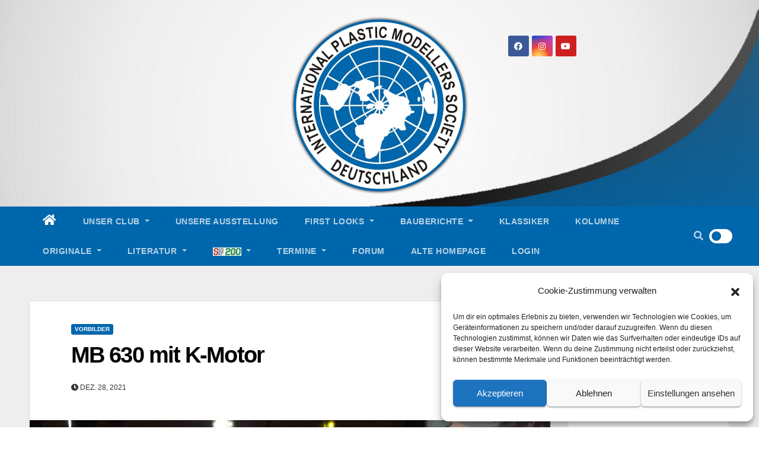

--- FILE ---
content_type: text/html; charset=UTF-8
request_url: https://ipmsdeutschland.de/wordpress/2021/12/28/mb-630-mit-k-motor/
body_size: 204479
content:
<!-- =========================
     Page Breadcrumb   
============================== -->
<!DOCTYPE html>
<html lang="de">
<head>
<meta charset="UTF-8">
<meta name="viewport" content="width=device-width, initial-scale=1">
<link rel="profile" href="http://gmpg.org/xfn/11">
<title>MB 630 mit K-Motor &#8211; IPMS Deutschland</title>
<style type="text/css">/*==================== Top Bar color ====================*/

:root {
  --pri-color: #0067ac;
  --secondary-color: #0067accc; 
 }
.wrapper {
    background: #eee;
}
/*==================== Top Bar color ====================*/
.mg-head-detail ul li ul {
	background: var(--secondary-color);
}
.mg-head-detail ul li ul li:hover {
	background: var(--pri-color);
}
.mg-head-detail ul li ul li a.dropdown-item {
	background-color: unset;
	color: #fff !important;
}
.mg-trhead .mg-head-detail .info-left li a , .mg-trhead .mg-head-detail li a i, .mg-trhead .mg-head-detail .info-right li a {
	color: #fff;
}
.mg-trhead .mg-head-detail li a i {
	color: var(--pri-color);
}
.mg-head-detail .info-left li span.time, .heacent span.time {
	background: #fff;
	color: var(--pri-color);
}
.mg-headwidget.light .info-left li span.time, .mg-standhead .info-left li span.time {
	background: var(--pri-color);
	color: #fff;
}
.mg-trhead .mg-head-detail .info-right li a i {
	color: var(--pri-color);
}
.mg-trhead.conte .mg-head-detail .mg-social li a, .mg-trhead.conte .mg-head-detail .mg-social li a i {
	color: #fff;
}
.mg-trhead.conte .mg-head-detail .mg-social li a:hover i, .mg-trhead.conte .mg-head-detail .mg-social li a i:hover {
	color: var(--pri-color);
}
.mg-headwidget .mg-head-detail {
	background: var(--secondary-color);
}
.mg-head-detail .info-left li, .mg-headwidget .mg-head-detail .info-left li a , .mg-headwidget .mg-head-detail li a i, .mg-headwidget .mg-head-detail .info-right li a {
	color: #fff;
}
.mg-headwidget .mg-head-detail .info-right li a:hover, .mg-headwidget .mg-head-detail .info-right li a:focus {
	color: var(--pri-color);
}
.mg-headwidget .mg-head-detail li a i {
	color: #fff;
}
.mg-headwidget .mg-head-detail .info-right li a i {
	color: #fff;
}

.mg-headwidget .trans {
	background: rgba(0, 0, 0, 0.0);
}
.mg-headwidget.trans .mg-head-detail {
	background: rgba(0, 0, 0, 0.0);
	border-color: rgba(255, 255, 255, 0.1);
}
.mg-headwidget.trans .mg-head-detail .info-left li a , .mg-headwidget.trans .mg-head-detail li a i, .mg-headwidget.trans .mg-head-detail .info-right li a {
	color: #fff;
}
.mg-headwidget.trans .navbar-wp {
    background: rgba(0, 0, 0, 0.7);
}
.mg-headwidget.center .navbar-wp {
    background: var(--pri-color);
}
/*==================== center Top Bar color ====================*/
.header-center .mg-head-detail {
	background: #fff;
	border-color: rgba(230, 230, 230, 0.7);
}
.header-center .mg-head-detail .info-left li a , .header-center .mg-head-detail li a i, .header-center .mg-head-detail .info-right li a {
	color: #222;
}
.header-center .mg-head-detail li a i {
	color: #222;
}
.header-center .mg-head-detail .info-right li a i {
	color: #222;
}

.site-title a, .site-description {color: #fff;}
/*==================== standard Top Bar color ====================*/
.mg-standard .mg-head-detail {
	background: #222;
}
.mg-standard .mg-head-detail .info-left li a , .mg-standard .mg-head-detail li a i, .mg-standard .mg-head-detail .info-right li a {
	color: #fff;
}
.mg-standard .mg-head-detail li a i {
	color: #fff;
}
.mg-standard .mg-head-detail .info-right li a i {
	color: #fff;
}
.mg-standard .mg-head-detail .info-right li a:hover i {
	color: var(--pri-color);
}
/*==================== standhead Top Bar color ====================*/
.mg-standhead .mg-head-detail {
	background: #fff;
}
.mg-standhead .mg-head-detail .info-left li, .mg-standhead .mg-head-detail .info-left li a {
	color: var(--pri-color);
}
.mg-standhead .btn-theme.quote {
    background: #f4f7fc;
    border-color: #f4f7fc;;
    color: #000;
}
.mg-standhead .mg-search-box a {
	color: #fff;
}
.mg-standhead .mg-search-box a:hover, .mg-standhead .mg-search-box a:focus {
    color: rgba(255,255,255,0.6);
}
/*=== navbar Header colors ===*/
.mg-headwidget .navbar-wp {
	background: var(--secondary-color);
}
.mg-headwidget .navbar-header .navbar-brand {
	color: #222;
}
.header-widget .mg-header-box-icon i {
    color: var(--pri-color);
}
.header-widget .mg-header-box .mg-social li span.icon-soci a {
    color: #999;
}
.header-widget .mg-header-box .mg-social span.icon-soci:hover a, .header-widget .mg-header-box .mg-social span.icon-soci:focus a {
    color: var(--pri-color);
}
.mg-headwidget .navbar-wp .navbar-nav > li> a {
	color: rgba(255,255,255,0.71);
}
.mg-headwidget .navbar-wp .navbar-nav > li > a:hover, .mg-headwidget .navbar-wp .navbar-nav > li > a:focus, .mg-headwidget .navbar-wp .navbar-nav > .active > a, .mg-headwidget .navbar-wp .navbar-nav > .active > a:hover, .mg-headwidget .navbar-wp .navbar-nav > .active > a:focus {
	color: #fff;
	background: var(--pri-color);
}
.mg-headwidget span.navbar-toggler-icon {
    color: #fff;
    background-color: transparent;
    /* line-height: 28px; */
}
.navbar-toggler .close {
	color: #fff;
}
.mg-headwidget .mg-search-box a {
	color: rgba(255,255,255,0.71);
}
.mg-headwidget .mg-search-box a:hover, .mg-headwidget .mg-search-box a:focus {
	color: #fff;
}
.mg-headwidget.trans .mg-head-detail .mg-social i {
    color: #fff;
}
.mg-headwidget.trans .mg-header-box-info h4, .mg-headwidget.trans .mg-header-box-info p {
	color: #fff;
}
.mg-headwidget.light .mg-head-detail{
	background: #fff;
	border-color: #eee;
}
.mg-headwidget.light .info-left li {
	color: #848582;
}
.mg-headwidget.light .mg-nav-widget-area-back .inner {
	background: #fff;
}
.mg-headwidget.light .site-title a, .mg-headwidget.light .site-description {
	color: #000;
}
.mg-headwidget.light .mg-search-box a {
	color: rgba(255,255,255,0.71);
}
.mg-headwidget.light .mg-search-box a:hover, .mg-headwidget.light .mg-search-box a:focus {
	color: #fff;
}
/*==================== Theme Menu ====================*/
/*=== navbar Header colors ===*/
.mg-standard .navbar-wp {
	background: #fff;
}
.mg-standard .navbar-header .navbar-brand {
	color: #222;
}
.mg-standard .navbar-wp .navbar-nav > li > a {
	color: #222;
}
.mg-standard .navbar-wp .navbar-nav > li > a:hover, .mg-standard .navbar-wp .navbar-nav > li > a:focus, .mg-standard .navbar-wp .navbar-nav > .active > a, .mg-standard .navbar-wp .navbar-nav > .active > a:hover, .mg-standard .navbar-wp .navbar-nav > .active > a:focus {
	color: var(--pri-color);
}
/*=== navbar Header colors ===*/
.mg-standhead .navbar-wp {
	background: var(--pri-color);
}
.mg-standhead .navbar-header .navbar-brand {
	color: #222;
}
/*=== navbar hover colors ===*/
.mg-standhead .navbar-wp .navbar-nav > li > a {
	color: #fff;
}
.mg-standhead .navbar-wp .navbar-nav > li > a:hover, .mg-standhead .navbar-wp .navbar-nav > li > a:focus, .mg-standhead .navbar-wp .navbar-nav > .active > a, .mg-standhead .navbar-wp .navbar-nav > .active > a:hover, .mg-standhead .navbar-wp .navbar-nav > .active > a:focus {
	color: rgba(255,255,255,0.6);
}
.mg-standhead .navbar-wp .navbar-nav > .open > a, .mg-standhead .navbar-wp .navbar-nav > .open > a:hover, .mg-standhead .navbar-wp .navbar-nav > .open > a:focus {
	color: rgba(255,255,255,0.6);
	border-color: rgba(255,255,255,0.6);
}
.mg-standhead .navbar-default .navbar-toggle .icon-bar {
	background: #fff;
}
/*=== navbar transparent colors ===*/ 
.mg-trhead .navbar-wp {
	background: transparent;
}
.mg-trhead .navbar-header .navbar-brand {
	color: #fff;
}
/*=== navbar hover colors ===*/
.mg-trhead .navbar-wp .navbar-nav > li > a {
	color: #fff;
}
.mg-trhead .navbar-wp .navbar-nav > li > a:hover, .mg-trhead .navbar-wp .navbar-nav > li > a:focus, .mg-trhead .navbar-wp .navbar-nav > .active > a, .mg-trhead .navbar-wp .navbar-nav > .active > a:hover, .mg-trhead .navbar-wp .navbar-nav > .active > a:focus {
	color: var(--pri-color);
}
.mg-trhead .navbar-wp .navbar-nav > .open > a, .mg-trhead .navbar-wp .navbar-nav > .open > a:hover, .mg-trhead .navbar-wp .navbar-nav > .open > a:focus {
	color: var(--pri-color);
	border-color: var(--pri-color);
}
.mg-trhead .navbar-default .navbar-toggle .icon-bar {
	background: #fff;
}
/*=== navbar transparent contenar colors ===*/ 
.mg-trhead.conte .navbar-wp {
	background: rgba(0, 0, 0, 0.40);
}
.mg-trhead.conte .navbar-wp .navbar-nav > li > a {
	color: #fff;
}
.mg-trhead.conte .is-sticky .navbar-wp, .mg-trhead.conte .mg-main-nav {
	background: rgba(0, 0, 0, 0.0);
}
.mg-trhead.conte > .is-sticky .mg-main-nav {
	background: rgba(0, 0, 0, 0.65);
}
/*=== navbar center colors ===*/ 
.header-center .navbar-wp {
	background: #fff;
	border-color: rgba(230, 230, 230, 0.7);
}
.header-center .navbar-brand {
	color: #222;
}
.header-center .navbar-brand span.site-description {
	color: #8f9294;
}
.header-center .navbar-nav > li > a {
	color: #222;
}
.header-center .navbar-wp .navbar-nav > li > a:hover, .header-center .navbar-wp .navbar-nav > li > a:focus, .header-center .navbar-wp .navbar-nav > .active > a, .header-center .navbar-wp .navbar-nav > .active > a:hover, .header-center .navbar-wp .navbar-nav > .active > a:focus {
	color: var(--pri-color);
}
.header-center .navbar-wp .navbar-nav > .open > a, .header-center .navbar-wp .navbar-nav > .open > a:hover, .header-center .navbar-wp .navbar-nav > .open > a:focus {
	color: var(--pri-color);
	border-color: var(--pri-color);
}

/**Category Color **/
a.newsup-categories.category-color-1{background: var(--pri-color);}
a.newsup-categories.category-color-2{background: #feb236;}
a.newsup-categories.category-color-3{background: #622569;}
a.newsup-categories.category-color-4{background: #82b74b;}
/*=== navbar dropdown colors ===*/ 
.navbar-wp .dropdown-menu {
	background: #1f2024;
}
.navbar-wp .dropdown-menu > li > a {
	background: #1f2024;
	color: #fff;
}
.navbar-wp .dropdown-menu > .active > a, .navbar-wp .dropdown-menu > .active > a:hover, .navbar-wp .dropdown-menu > .active > a:focus {
	background: var(--pri-color);
	color: #fff;
}
.navbar-wp .dropdown-menu > li > a:hover {
	background: var(--pri-color);
}
.navbar-wp .navbar-nav > .disabled > a, .navbar-wp .navbar-nav > .disabled > a:hover, .navbar-wp .navbar-nav > .disabled > a:focus {
	color: #ccc;
}
.mg-search-box .searchinner .btn {
	background: var(--pri-color);
	border-color: var(--pri-color);
	color: #fff;
}
.mg-search-box .searchinner .btn:hover, .mg-search-box .searchinner .btn:focus {
	background: var(--secondary-color);
	border-color: var(--secondary-color);
	color: #fff;
}
.mobilehomebtn {
    background: var(--pri-color);
    color: #fff;
}
.mobilehomebtn:hover, .mobilehomebtn:focus {
    background: #fff;
}
/*=== navbar drop down hover color ===*/
.navbar-base .navbar-nav > .open > a, .navbar-base .navbar-nav > .open > a:hover, .navbar-base .navbar-nav > .open > a:focus {
	color: #fff;
}
.navbar-base .navbar-nav > li > a.dropdown-form-toggle {
	color: #fff;
}
/*=== navbar toggle color ===*/ 
.navbar-default .navbar-toggle {
	color: #fff;
}
.navbar-wp .navbar-nav > li > a.dropdown-form-toggle {
	color: #fff;
}
.navbar-wp .navbar-toggle:hover, .navbar-wp .navbar-toggle:focus {
	background: rgba(0,0,0,0);
	color: #fff;
}
/*==================== Body & Global ====================*/
body {
	color: #222;
}
.mg-heading h3, .mg-heading h3 a {
	color: #212121;
}
input:not([type]), input[type="email"], input[type="number"], input[type="password"], input[type="tel"], input[type="url"], input[type="text"], textarea {
	color: #9b9ea8;
	border-color: #eef3fb;
}
.form-control:hover, textarea:hover, input:not([type]):hover, input[type="email"]:hover, input[type="number"]:hover, input[type="password"]:hover, input[type="tel"]:hover, input[type="url"]:hover, input[type="text"]:hover, input:not([type]):focus, input[type="email"]:focus, input[type="number"]:focus, input[type="password"]:focus, input[type="tel"]:focus, input[type="url"]:focus, input[type="text"]:focus {
	border-color: var(--pri-color);
}
input[type="submit"], button {
	background: var(--pri-color);
	border-color: var(--pri-color);
	color: #fff;
}
input[type="submit"]:hover, button:hover,input[type="submit"]:focus, button:focus {
	background: #002954;
	border-color: #002954;
	color: #fff;
}
a {
	color: var(--pri-color);
}
a:hover, a:focus {
	color: #002954;
}
blockquote{
	background: #f5f5f5;
	border-color: var(--pri-color);
}
blockquote::before {
	color: var(--pri-color);
}
.mg-search-modal .mg-search .btn {
	background: var(--pri-color);
	color: #fff;
}
.mg-search-modal .mg-search .btn:hover {
	background: #002954;
}
/*-- Alerts Styles --*/
.alert-success, .text-success {
	background-color: #2ac56c;
	color: #fff;
}
.alert-info, .text-info {
	background-color: #4593e3;
	color: #fff;
}
.alert-danger, .text-danger {
	background-color: #f06060;
	color: #fff;
}
.alert-warning, .text-warning {
	background-color: #fcd04b;
	color: #fff;
}
.progress-bar-success {
	background-color: #2ac56c;
	color: #fff;
}
.progress-bar-info {
	background-color: #4593e3;
	color: #fff;
}
.progress-bar-danger {
	background-color: #f06060;
	color: #fff;
}
.progress-bar-warning {
	background-color: #fcd04b;
	color: #fff;
}
.subscription-success {
	color: #2ac56c;
}
.subscription-error {
	color: #f06060;
} 
.mg-error-404 h1 i {
	color: var(--pri-color);
}
.grey-bg {
	background: #f4f7fc;
}
.swiper .swiper-button-prev, 
.swiper .swiper-button-next { 
	background: #fff; 
	border-color: #fff;
	color: #222;
}
.swiper .swiper-button-prev:hover, 
.swiper .swiper-button-next:hover,
.owl-carousel .owl-controls .owl-buttons div:hover {
	background: var(--pri-color);
	border-color: var(--pri-color);
	color: #fff;
}
.owl-carousel .owl-controls .owl-buttons div:hover i {
	color: #fff;
}
.owl-carousel .owl-controls .owl-page span {
	border-color: #fff;
}
.owl-carousel .owl-controls .owl-page.active span {
	border-color: var(--pri-color);
}
.swiper .swiper-pagination-bullet-active {
    background: var(--pri-color);
}
.mg-social li a, .mg-social li span.icon-soci a {
	color: #fff !important;
}
.mg-widget-address li span.icon-addr i {
    color: var(--pri-color);
}
/*==================== Section & Module ====================*/
.mg-tpt-tag-area {
    background: #fff;
}
.mg-tpt-txnlst strong {
    color: #383b42;
}
.mg-tpt-txnlst ul li a {
    color: var(--pri-color);
    background: #f3eeee;
}
.mg-tpt-txnlst ul li a:hover, .mg-tpt-txnlst ul li a:focus {
    color: #fff;
    background: var(--pri-color);
}
.mg-latest-news .bn_title span{
  border-left-color: var(--pri-color);
  border-color: transparent transparent transparent var(--pri-color); 
}
.mg-latest-news .bn_title {
  background-color: var(--pri-color);
}
.mg-latest-news .mg-latest-news-slider a{
  color: #222;
}
.mg-latest-news .mg-latest-news-slider a::before {
    color: var(--pri-color);
}
.mg-latest-news .mg-latest-news-slider a span{
  color: var(--pri-color);
}
.trending-area .title {
    background: #fff;
}
.trending-area .nwtitle h4::before {
    background: var(--pri-color);
}
.trending-area .img-small-post:before {
    background: rgba(0,0,0,0.3);
    color: #fff;
}
.top-right-area .nav-tabs > li > a {
    border-color: #eee;
    color: #212121;
    background: #fff;
}
.top-right-area .nav-tabs .nav-link.active, .top-right-area .nav-tabs .nav-link.active:hover, .top-right-area .nav-tabs .nav-link.active:focus {
    color: #212121;
    background-color: #fff;
    border-color: #eee;
    border-bottom-color: var(--pri-color);
}
.title_small_post .title a {
	color: #212121;
}	
.title_small_post .title a:hover {
	color: var(--pri-color);
}	
.mg-featured-slider{
  background-color: #FFF;
}
.mg-blog-inner .title, .mg-blog-inner .title a {
  color: #fff;
}
.mg-blog-inner .mg-blog-date, .mg-blog-inner .mg-blog-meta i, .mg-blog-inner .mg-blog-meta a {
	color: #fff;
}
.mg-sec-title {
  border-color: var(--pri-color);
}
.mg-sec-title .wtitle{
    background-color: var(--pri-color);
    color: #fff;
}
.mg-sec-title .wtitle::before {
    border-left-color: var(--pri-color);
    border-color: transparent transparent transparent var(--pri-color);
}
.mg-viewmr-btn{
  color: var(--pri-color);
}
.small-post { 
	background: #fff;
}
.small-post .title, .small-post .title a {
    color: #212121;
}
.small-post .title a:hover, .featured_cat_slider a:hover{
  color: var(--pri-color);
}
.mg-posts-sec-post{
  background: #fff;
}
.mg-sec-top-post .title a{
    color: #000;
}
.mg-post-box .title a { 
    color:#fff;
}
.mg-post-box .title a:hover { 
    color:var(--pri-color);
}
.gridslider .mg-blog-post .title a, .gridslider .small-list-post .mg-blog-post .title a{
	color: #212121;
}
.gridslider .mg-blog-post .title a:hover, .gridslider .small-list-post .mg-blog-post .title a:hover{
	color: var(--pri-color);
}
.mg-post-box .latest-meta { 
    color: #fff;
}
.mg-post-box .latest-meta .latest-date { 
    color:#f3f3f3;
}
.mg-post-box .latest-content { 
    color: #fff; 
}
.mg-post-bottom .mg-share-icons .mg-share span a{
	background-color: #CCD1D9;
  color: #fff;
}
.mg-post-bottom .mg-share-icons .mg-share span a:hover{
  background-color:var(--pri-color);
  color: #fff;
}
.mg-post-bottom .mg-share-icons .mg-share-toggle{
  background-color: #CCD1D9;
}
.mg-post-bottom .mg-share-icons .mg-share-toggle i{
  color: #fff;
}
.mg-post-bottom .mg-share-icons .mg-share-toggle:hover{
  background-color:var(--pri-color);
  color: #fff;
}
.mg-subscriber .overlay {
	background: #f3f3f3;
}
.mg-breadcrumb-section .overlay {
	background: #fff;
}
.nolist_crowsel {
    background: #fff;
}
.mg-no-list-area .mg-blog-post .mg-post-area .count {
    color: var(--pri-color);
    background: #fff;
}
.mg-no-list-area .mg-blog-post h3 a {
    color: #212121;
}
.mg-widget .mg-author .rounded-circle{
	border-color: var(--pri-color);
}
/*==================== post ====================*/
.mg-blog-post-box .mg-header h1 a {
	color: #000;
}
.mg-blog-post .bottom .title, .mg-blog-post .bottom .title a, .bs-blog-post.three .title a {
	color: #fff;
}
.mg-blog-post .bottom .title:hover, .mg-blog-post .bottom .title a:hover, .mg-sec-top-post .title a:hover, .mg-blog-inner .title a:hover, .bs-blog-post.three .title a:hover {
	color: var(--pri-color);
}
.mg-blog-post-box .small {
	color: #222;
}
.mg-blog-post-box .title, .mg-blog-post-box .title a {
	color: #212121;
}
.mg-blog-post-box .title:hover, .mg-blog-post-box .title a:hover, .mg-blog-post-box .title:focus, .mg-blog-post-box .title a:focus {
	color: var(--pri-color);
}
.vid_btn i{
	color: var(--pri-color);
}
.mg-blog-category {
}
.mg-blog-category a{
    color: #fff;
    background: var(--pri-color);
}
.bs-blog-category a{
    color: #fff;
    background: var(--pri-color);
}
.bs-blog-category a:hover {
    color: #fff;
}
.bs-blog-post.three .mg-blog-meta a, .bs-blog-post.three .mg-blog-meta i{
	color: #fff;
}
.mg-blog-category a:hover {
    color: #fff;
}
.mg-blog-meta {
    color: #333;
}
.mg-blog-meta a {
	color: #333;
}
.mg-blog-meta a:hover {
	color: var(--pri-color);
}
.mg-blog-meta i {
	color: #333;
}
.mg-blog-date {
	color: #333;
}
.mg-blog-post.lg .mg-blog-meta i, .mg-blog-post.lg .mg-blog-meta a , .mg-blog-post.lg .mg-blog-meta span {
	color: #fff;
}
.post-form {
    color: #fff;
    background: var(--pri-color);
}
.mg-comments h4 {
	color: #212121;
}
.comments-area .comment-meta .comment-author img {
	border-color: var(--pri-color);
}
.comment-body .reply a {
    color: #fff;
    background: var(--pri-color);
}
.comment-body .reply a:hover, .comment-body .reply a:focus {
    color: #fff;
    background: var(--secondary-color);
}
.comment-metadata .edit-link:before {
    color: var(--pri-color);
}
.mg-blog-author {
	background: #e8e8e8;
}
.mg-info-author-block {
	background: #fff;
	border-color: #eaeaea;
	color: #222;
}
.mg-info-author-block a {
	color: #212121;
}
.mg-info-author-block h4 {
	color: #333;
}
.mg-info-author-block h4 span {
	color: #999999;
}
.mg-info-author-block .mg-info-author-social li a {
	color: #fff;
}
.comment_section .comment-reply-link {
	background: #f0f0f0;
	color: #666;
	border-color: #f0f0f0;
}
.mg-comments a {
	color: #777;
}
.mg-comments h4 span {
	color: #999999;
}
.mg-comments .comment .media-body > p:last-child {
	border-color: #f0f0f0;
}
.mg-comments li .media-body > .small {
	color: #999;
}
.mg-comments li .media-body > p {
	border-color: #f0f0f0;
	color: #999;
}
.mg-comments .comment-list li {
	background: #fff;
	border-color: #eee;
}
/*==================== Sidebar ====================*/
.mg-sidebar .mg-widget {
	background: #fff;
	border-color: #eee;
}
.mg-wid-title {
	border-color: var(--pri-color);
}
.mg-sidebar .mg-widget .wtitle {
	background: var(--pri-color);
	color: #fff;
}
.mg-sidebar .mg-widget .wtitle::before {
	border-left-color: var(--pri-color);
    border-color: transparent transparent transparent var(--pri-color);
}
.mg-sidebar .mg-widget ul li {
	border-color: #eee;
}
.mg-sidebar .mg-widget ul li a {
	color: #222;
}
.mg-sidebar .mg-widget ul li a:hover, .mg-sidebar .mg-widget ul li a:focus {
	color: var(--pri-color);
}
.mg-sidebar .mg-widget ul li .mg-blog-category a, .mg-sidebar .mg-widget ul li .mg-blog-category a:hover {
    color: #fff;
}
.mg-sidebar .mg-widget .mg-blog-post h3 a {
	color: #212121;
}
.mg-sidebar .mg-widget .mg-blog-post h3 a:hover {
	color: var(--pri-color);
}
.mg-sidebar .mg-widget.widget_search .btn {
	color: #fff;
	background: var(--pri-color);
}
.mg-sidebar .mg-widget.widget_search .btn:hover, .mg-sidebar .mg-widget.widget_search .btn:focus {
	background: #002954;
}
.mg-sidebar .mg-mailchimp-widget .btn {
	color: #fff;
	background: var(--pri-color);
}
.mg-sidebar .mg-mailchimp-widget .btn:hover, .mg-sidebar .mg-mailchimp-widget .btn:focus {
	background: #002954;
}
.mg-sidebar .mg-widget .mg-widget-tags a, .mg-sidebar .mg-widget .tagcloud a, .wp-block-tag-cloud a, .mg-widget .wp-block-tag-cloud a {
	background: #f3eeee;
	color: var(--pri-color);
	border-color: #f3eeee;
}
.mg-sidebar .mg-widget .mg-widget-tags a:hover, .mg-sidebar .mg-widget .tagcloud a:hover, .mg-sidebar .mg-widget .mg-widget-tags a:focus, .mg-sidebar .mg-widget .tagcloud a:focus, .wp-block-tag-cloud a:hover, .wp-block-tag-cloud a:focus,
 .wp-block-tag-cloud a:hover, .wp-block-tag-cloud a:focus,
.mg-widget .wp-block-tag-cloud a:hover {
	color: #fff;
	background: var(--pri-color);
	border-color: var(--pri-color);
}
.mg-sidebar .mg-widget .mg-social li span.icon-soci {
	color: var(--pri-color);
	border-color: var(--pri-color);
}
.mg-sidebar .mg-widget .mg-social li span.icon-soci:hover {
	color: #fff;
	background: var(--pri-color);
	border-color: var(--pri-color);
}
.mg-sidebar .mg-widget .mg-social li span.icon-soci:hover i {
	color: #fff;
}
.mg-sidebar .mg-widget .mg-twitter-feed li::before {
	color: var(--pri-color);
}
.mg-sidebar .mg-left-menu-widget ul li:hover, .mg-sidebar .mg-left-menu-widget ul li.active {
	background: #002954;
	color: #fff;
}
.mg-sidebar .mg-left-menu-widget ul li:hover a, .mg-sidebar .mg-left-menu-widget ul li.active a {
	color: #fff;
}
.mg-sidebar .mg-left-menu-widget ul li a {
	color: #212121;
}
.wp-block-search .wp-block-search__button {
    background: var(--pri-color);
    border-color: var(--pri-color);
    color: #fff;
}
.wp-block-search .wp-block-search__label, .mg-widget .wp-block-group .wtitle, .mg-widget .wp-block-group h2   {
    background: var(--pri-color);
    color: #fff;
    border-color: var(--pri-color);
}
.wp-block-search .wp-block-search__label::before, .mg-widget .wp-block-group .wtitle:before, .mg-widget .wp-block-group h2::before {
    border-left-color: var(--pri-color);
    border-color: transparent transparent transparent var(--pri-color);
}
label.wp-block-search__label:after, .mg-widget .wp-block-group .wtitle::after, .mg-widget .wp-block-group h2::after{
	background-color: var(--pri-color);
}
/*==================== general ====================*/
h1, .h1, h2, .h2, h3, .h3, h4, .h4, h5, .h5, h6, .h6 {
	color: #212121;
}
.btn-theme, .more_btn, .more-link {
	background: var(--pri-color);
	color: #fff;
	border-color: var(--pri-color);
}
.btn-theme:hover, .btn-theme:focus, .more_btn:hover, .more_btn:focus, .more-link:hover, .more-link:focus {
	color: #fff;
	opacity: 0.8;
}
.btn-theme-two {
	color: #fff;
	border-color: #fff;
	background: rgba(0,0,0,0);
}
.btn-theme-two:hover, .btn-theme-two:focus {
	background: var(--pri-color);
	color: #fff;
	border-color: var(--pri-color);
}
.btn-theme-three {
	color: #3b3e79;
	border-color: #e9f3ed;
	background: rgba(0,0,0,0);
}
.btn-theme-three:hover, .btn-theme-three:focus {
	background: var(--pri-color);
	color: #fff;
	border-color: var(--pri-color);
}
.btn-blog:hover, .btn-blog:focus {
	background: var(--pri-color);
	color: #fff;
	border-color: var(--pri-color);
}
/*==================== pagination color ====================*/
.navigation.pagination .nav-links .page-numbers, .navigation.pagination .nav-links a {
	background: #fff;
	color: #999;
}
.navigation.pagination .nav-links .page-numbers:hover, .navigation.pagination .nav-links .page-numbers:focus, .navigation.pagination .nav-links .page-numbers.current, .navigation.pagination .nav-links .page-numbers.current:hover,  .navigation.pagination .nav-links .page-numbers.current:focus {
	border-color: var(--pri-color);
	background: var(--pri-color);
	color: #fff;
}
.pagination > .active > a, .pagination > .active > span, .pagination > .active > a:hover, .pagination > .active > span:hover, .pagination > .active > a:focus, .pagination > .active > span:focus {
    border-color: var(--pri-color);
	background: var(--pri-color);
	color: #fff;
}
.nav-next a, .nav-previous a {
	color: #000;
}
.nav-next a:hover, .nav-next a:focus, .nav-previous a:hover, .nav-previous a:focus {
	color: var(--pri-color);
}
/*==================== typo ====================*/
.mg-breadcrumb-title h1 {
	color: #222;
}
.mg-page-breadcrumb > li a {
	color: #222;
}
.mg-page-breadcrumb > li a:hover, .mg-page-breadcrumb > li a:focus {
	color: var(--pri-color);
}
.mg-page-breadcrumb > li + li:before {
	color: #222;
}
/*==================== blog ====================*/
.mg-comments .mg-reply:hover, .mg-comments .mg-reply:focus {
	color: #fff;
	background: var(--pri-color);
	border-color: var(--pri-color);
}
.mg-heading-bor-bt h5 {
	color: #212121;
}
/*==================== footer background ====================*/
footer .overlay {
	background: #121026;
}
footer .mg-footer-top-area h6 {
	color: #fff;
}
footer .mg-widget h6, footer .mg_contact_widget .mg-widget h6 {
	color: #fff;
}
footer .mg-widget ul li {
	color: #fff;
	border-color: #242425;
}
footer .mg-widget ul li a {
	color: #fff;
}
footer .mg-widget ul li a:hover, footer .mg-widget ul li a:focus {
	color: var(--pri-color);
}
footer .mg-widget .mg-widget-address li {
	color: #fff;
}
footer .mg-widget .mg-opening-hours li {
	color: #fff;
}
footer .mg-blog-post h3, footer .mg-blog-post h3 a {
	color: #fff;
}
footer .mg-blog-post h3 a:hover{
	color: var(--pri-color);
}
footer .mg-widget .mg-widget-address li span.icon-addr i {
	color: #fff;
}
footer .mg-blog-post span {
	color: #fff;
}
footer .mg-widget .mg-twitter-feed li a {
	color: #aaaed1;
}
footer .mg-widget .calendar_wrap table thead th,footer .mg-widget .calendar_wrap table tbody td,footer .mg-widget .calendar_wrap table caption {
	border-color: #777;
	color: #fff;
}
footer .mg-social li span.icon-soci a {
    color: #fff;
}
.facebook{
	background: #3b5998;
} 
.twitter{
	background: #1da1f2;
}
.linkedin{
	background: #cd201f;
}
.instagram{
	background: radial-gradient(circle farthest-corner at 32% 106%,#ffe17d 0,#ffcd69 10%,#fa9137 28%,#eb4141 42%,transparent 82%),linear-gradient(135deg,#234bd7 12%,#c33cbe 58%);
}
.youtube{
	background: #cd201f;
}
.pinterest {
	background: #bd081c;
}
.telegram {
    background: #0088cc;
}
.vimeo {
	background: #44bbff;
}
.dribbble {
	background: #ea4c89;
}
.skype {
	background: #0078ca;
}
footer .mg-footer-copyright {
	background: #090818;
}
footer .mg-footer-copyright p, footer .mg-footer-copyright a {
	color: #aaaed1;
}
footer .mg-footer-copyright a:hover, footer .mg-footer-copyright a:focus {
	color: #fff;
}
footer .mg-widget p {
	color: #fff;
}
footer .mg-widget.widget_search .btn {
	color: #fff;
	background: var(--pri-color);
	border-color: var(--pri-color);
}
footer .mg-widget.widget_search .btn:hover, footer .mg-widget.widget_search .btn:focus {
	background: #002954;
	border-color: #002954;
}
footer .mg-widget .mg-widget-tags a, footer .mg-widget .tagcloud a {
	background: #fff;
    color: var(--pri-color);
    border-color: #fff;
}
footer .mg-widget .mg-widget-tags a:hover, footer .mg-widget .tagcloud a:hover, footer .mg-widget .mg-widget-tags a:focus, footer .mg-widget .tagcloud a:focus {
	color: #fff;
	background: var(--pri-color);
	border-color: var(--pri-color);
}
.ta_upscr {
	background: var(--pri-color);
	border-color: var(--pri-color);
	color: #fff !important;
}
.ta_upscr:hover, .ta_upscr:focus {
	color: #fff;
}
/*form-control*/
.form-group label {
    color: #515151;
}
.form-control {
	border-color: #eef3fb;
}
.form-control:focus {
	border-color: var(--pri-color);
}
.form-group label::before {
    background-color: #dddddd;
}
.form-group label::after {
	background-color: var(--pri-color);
}


/*Responsive*/ 
@media (max-width: 992px) {
.mg-trhead {
	background: rgba(0,12,28,0.8);
}
}
@media screen and (min-width: 240px) and (max-width: 767px) {
.mg-trhead.conte .navbar-wp .navbar-nav > li > a {
    color: #fff;
    background: #000;
}
}
.woocommerce-page .products h3 {
	color: #333;
}
.woocommerce div.product .woocommerce-tabs .panel h2 {
	color: #333;
}
.related.products h2 {
	color: #333;
}
.woocommerce nav.woocommerce-pagination ul li a {
	color: #333;
}
.woocommerce nav .woocommerce-pagination ul li span {
	color: #333;
}
.woocommerce nav.woocommerce-pagination ul li a {
	border-color: #ddd;
}
.woocommerce nav .woocommerce-pagination ul li span {
	border-color: #ddd;
}

/*----woocommerce----*/ 
.woocommerce-cart table.cart td.actions .coupon .input-text {
	border-color: #ebebeb;
}
/*-theme-background-*/ 
.woocommerce nav.woocommerce-pagination ul li a:focus, .woocommerce nav.woocommerce-pagination ul li a:hover, .woocommerce nav.woocommerce-pagination ul li span.current, .woocommerce #respond input#submit, .woocommerce a.button.alt, .woocommerce button.button.alt, .woocommerce input.button.alt, .woocommerce .cart .button, .woocommerce .cart input.button, .woocommerce a.button, .woocommerce button.button, .woocommerce-page .products a.button, .woocommerce #respond input#submit, .woocommerce a.button, .woocommerce button.button, .woocommerce input.button, .woocommerce #respond input#submit.alt.disabled, .woocommerce #respond input#submit.alt.disabled:hover, .woocommerce #respond input#submit.alt:disabled, .woocommerce #respond input#submit.alt:disabled:hover, .woocommerce #respond input#submit.alt[disabled]:disabled, .woocommerce #respond input#submit.alt[disabled]:disabled:hover, .woocommerce a.button.alt.disabled, .woocommerce a.button.alt.disabled:hover, .woocommerce a.button.alt:disabled, .woocommerce a.button.alt:disabled:hover, .woocommerce a.button.alt[disabled]:disabled, .woocommerce a.button.alt[disabled]:disabled:hover, .woocommerce button.button.alt.disabled, .woocommerce button.button.alt.disabled:hover, .woocommerce button.button.alt:disabled, .woocommerce button.button.alt:disabled:hover, .woocommerce button.button.alt[disabled]:disabled, .woocommerce button.button.alt[disabled]:disabled:hover, .woocommerce input.button.alt.disabled, .woocommerce input.button.alt.disabled:hover, .woocommerce input.button.alt:disabled, .woocommerce input.button.alt:disabled:hover, .woocommerce input.button.alt[disabled]:disabled, .woocommerce input.button.alt[disabled]:disabled:hover {
	background: var(--pri-color);
}
.woocommerce nav.woocommerce-pagination ul li a, .woocommerce nav.woocommerce-pagination ul li span {
	background: #ebe9eb;
	color: #999;
}
/*-theme-color-*/ 
.woocommerce a, .woocommerce #respond input#submit, .woocommerce a.button.alt, .woocommerce button.button.alt, .woocommerce input.button.alt, .woocommerce-page .products .added_to_cart, .woocommerce div.product .woocommerce-tabs ul.tabs li.active, .woocommerce div.product .woocommerce-tabs ul.tabs li.active {
	color: var(--pri-color);
}
/*-theme-border-color-*/ 
.woocommerce-cart table.cart td.actions .coupon .input-text:hover, .woocommerce-cart table.cart td.actions .coupon .input-text:focus, .woocommerce div.product .woocommerce-tabs ul.tabs li.active, .woocommerce nav .woocommerce-pagination ul li a:focus, .woocommerce nav .woocommerce-pagination ul li a:hover, .woocommerce nav.woocommerce-pagination ul li span.current, .woocommerce nav.woocommerce-pagination ul li a:focus, .woocommerce nav.woocommerce-pagination ul li a:hover, .woocommerce nav.woocommerce-pagination ul li span.current {
	border-color: var(--pri-color);
}

/*-theme-secondary-background-*/ 
.woocommerce #review_form #respond .form-submit input:hover, .woocommerce-page .products a.button:hover, .woocommerce .cart .button:hover, .woocommerce .cart input.button:hover, .woocommerce #respond input#submit.alt:hover, .woocommerce a.button.alt:hover, .woocommerce button.button.alt:hover, .woocommerce input.button.alt:hover, .woocommerce #respond input#submit:hover, .woocommerce #respond input#submit:focus, .woocommerce a.button:hover, .woocommerce a.button:focus, .woocommerce button.button:hover, .woocommerce button.button:focus, .woocommerce input.button:hover, .woocommerce input.button:focus {
	background: #002954;
}
/*-theme-secondary-color-*/ 
.woocommerce div.product .woocommerce-tabs ul.tabs li a {
	color: #161c28;
}
/*-theme-color-white-*/ 
.woocommerce-page .woocommerce .woocommerce-info a, .woocommerce-page .woocommerce .woocommerce-info:before, .woocommerce-page .woocommerce-message, .woocommerce-page .woocommerce-message a, .woocommerce-page .woocommerce-message a:hover, .woocommerce-page .woocommerce-message a:focus, .woocommerce .woocommerce-message::before, .woocommerce-page .woocommerce-error, .woocommerce-page .woocommerce-error a, .woocommerce-page .woocommerce .woocommerce-error:before, .woocommerce-page .woocommerce-info, .woocommerce-page .woocommerce-info a, .woocommerce-page .woocommerce-info:before, .woocommerce-page .woocommerce .woocommerce-info, .woocommerce-cart .wc-proceed-to-checkout a .checkout-button, .woocommerce .cart .button, .woocommerce .cart input.button, .woocommerce a.button, .woocommerce button.button, .woocommerce #respond input#submit, .woocommerce a.button.alt, .woocommerce button.button.alt, .woocommerce input.button.alt, .woocommerce nav .woocommerce-pagination ul li a:focus, .woocommerce nav.woocommerce-pagination ul li a:hover, .woocommerce nav.woocommerce-pagination ul li span.current, .woocommerce #respond input#submit, .woocommerce a.button, .woocommerce button.button, .woocommerce input.button, .woocommerce-page .products a.button, .woocommerce #respond input#submit:hover, .woocommerce #respond input#submit:focus, .woocommerce a.button:hover, .woocommerce a.button:focus, .woocommerce button.button:hover, .woocommerce button.button:focus, .woocommerce input.button:hover, .woocommerce input.button:focus {
	color: #fff;
}

.woocommerce .products span.onsale, .woocommerce span.onsale {
	background: var(--pri-color);
}

.woocommerce-page .products a .price, .woocommerce ul.products li.product .price, .woocommerce div.product p.price, .woocommerce div.product span.price {
	color: #000;
}
.woocommerce-page .products a .price ins {
	color: #e96656;
}
.woocommerce-page .products .star-rating, .woocommerce-page .star-rating span, .woocommerce-page .stars span a {
	color: #ffc107;
}

/*woocommerce-messages*/
.woocommerce-page .woocommerce-message {
	background: #2ac56c;
}
.woocommerce-page .woocommerce-message a {
	background-color: var(--pri-color);
}
.woocommerce-page .woocommerce-message a:hover, .woocommerce-page .woocommerce-message a:focus {
	background-color: #388e3c;
}
.woocommerce-page .woocommerce-error {
	background: #ff5252;
}
.woocommerce-page .woocommerce-error a {
	background-color: #F47565;
}
.woocommerce-page .woocommerce-info {
	background: #4593e3;
}
.woocommerce-page .woocommerce-info a {
	background-color: #5fb8dd;
}
.woocommerce-page .woocommerce .woocommerce-info {
	background: rgb(58, 176, 226);
}

/*woocommerce-Price-Slider*/ 
.woocommerce .widget_price_filter .ui-slider .ui-slider-range {
	background: var(--pri-color);
}
.woocommerce .widget_price_filter .ui-slider .ui-slider-handle {
	background: var(--pri-color);
}
.woocommerce-page .woocommerce-ordering select {
	color: #A0A0A0;
}
/*woocommerce-price-filter*/
.woocommerce .widget_price_filter .price_slider_wrapper .ui-widget-content {
	background: #1a2128;
}
/*woocommerce-form*/
.woocommerce form .form-row input.input-text, .woocommerce form .form-row textarea {
	border-color: #ccc;
	color: #999;
}
.woocommerce form .form-row label { 
	color: #222;
}

.single-nav-links a, .single-nav-links span {
	background: #fff;
	color: #999;
}
.single-nav-links a.current, .single-nav-links span.current, .single-nav-links a:hover, .single-nav-links span:hover{
	background: var(--pri-color);
	color: #fff;
}

/* elementor-widgets */
.page-numbers > li > a, .page-numbers > li > span {
	background: #fff;
	color: var(--pri-color);
}
.page-numbers > li > a:hover, .page-numbers > li > span:hover {
	background: #e9ecef; 
}
.page-numbers > li > a.current, .page-numbers > li > span.current {
	background: #0054ff;
	color: #fff;
}
.page-numbers > li > a.current:hover, .page-numbers > li > span.current:hover {
	background: var(--pri-color); 
}
</style>
<meta name='robots' content='max-image-preview:large' />

<!-- Open Graph Meta Tags generated by Blog2Social 873 - https://www.blog2social.com -->
<meta property="og:title" content="MB 630 mit K-Motor"/>
<meta property="og:description" content="Fotos: Detlef Billig (Berlin)"/>
<meta property="og:url" content="/wordpress/2021/12/28/mb-630-mit-k-motor/"/>
<meta property="og:image" content="https://ipmsdeutschland.de/wordpress/wp-content/uploads/2021/12/20181210_160437-scaled.jpg"/>
<meta property="og:image:width" content="1440" />
<meta property="og:image:height" content="2560" />
<meta property="og:type" content="article"/>
<meta property="og:article:published_time" content="2021-12-28 19:14:32"/>
<meta property="og:article:modified_time" content="2021-12-28 19:14:32"/>
<!-- Open Graph Meta Tags generated by Blog2Social 873 - https://www.blog2social.com -->

<!-- Twitter Card generated by Blog2Social 873 - https://www.blog2social.com -->
<meta name="twitter:card" content="summary">
<meta name="twitter:title" content="MB 630 mit K-Motor"/>
<meta name="twitter:description" content="Fotos: Detlef Billig (Berlin)"/>
<meta name="twitter:image" content="https://ipmsdeutschland.de/wordpress/wp-content/uploads/2021/12/20181210_160437-scaled.jpg"/>
<!-- Twitter Card generated by Blog2Social 873 - https://www.blog2social.com -->
<meta name="author" content="Detlef Billig"/>
<link rel='dns-prefetch' href='//hcaptcha.com' />
<link rel="alternate" type="application/rss+xml" title="IPMS Deutschland &raquo; Feed" href="https://ipmsdeutschland.de/wordpress/feed/" />
<link rel="alternate" type="application/rss+xml" title="IPMS Deutschland &raquo; Kommentar-Feed" href="https://ipmsdeutschland.de/wordpress/comments/feed/" />
<link rel="alternate" type="text/calendar" title="IPMS Deutschland &raquo; iCal Feed" href="https://ipmsdeutschland.de/wordpress/events/?ical=1" />
<link rel="alternate" type="application/rss+xml" title="IPMS Deutschland &raquo; MB 630 mit K-Motor-Kommentar-Feed" href="https://ipmsdeutschland.de/wordpress/2021/12/28/mb-630-mit-k-motor/feed/" />
<link rel="alternate" title="oEmbed (JSON)" type="application/json+oembed" href="https://ipmsdeutschland.de/wordpress/wp-json/oembed/1.0/embed?url=https%3A%2F%2Fipmsdeutschland.de%2Fwordpress%2F2021%2F12%2F28%2Fmb-630-mit-k-motor%2F" />
<link rel="alternate" title="oEmbed (XML)" type="text/xml+oembed" href="https://ipmsdeutschland.de/wordpress/wp-json/oembed/1.0/embed?url=https%3A%2F%2Fipmsdeutschland.de%2Fwordpress%2F2021%2F12%2F28%2Fmb-630-mit-k-motor%2F&#038;format=xml" />
<style id='wp-img-auto-sizes-contain-inline-css' type='text/css'>
img:is([sizes=auto i],[sizes^="auto," i]){contain-intrinsic-size:3000px 1500px}
/*# sourceURL=wp-img-auto-sizes-contain-inline-css */
</style>
<style id='wp-emoji-styles-inline-css' type='text/css'>

	img.wp-smiley, img.emoji {
		display: inline !important;
		border: none !important;
		box-shadow: none !important;
		height: 1em !important;
		width: 1em !important;
		margin: 0 0.07em !important;
		vertical-align: -0.1em !important;
		background: none !important;
		padding: 0 !important;
	}
/*# sourceURL=wp-emoji-styles-inline-css */
</style>
<link rel='stylesheet' id='wp-block-library-css' href='https://ipmsdeutschland.de/wordpress/wp-includes/css/dist/block-library/style.min.css?ver=6.9' type='text/css' media='all' />
<style id='wp-block-archives-inline-css' type='text/css'>
.wp-block-archives{box-sizing:border-box}.wp-block-archives-dropdown label{display:block}
/*# sourceURL=https://ipmsdeutschland.de/wordpress/wp-includes/blocks/archives/style.min.css */
</style>
<style id='wp-block-gallery-inline-css' type='text/css'>
.blocks-gallery-grid:not(.has-nested-images),.wp-block-gallery:not(.has-nested-images){display:flex;flex-wrap:wrap;list-style-type:none;margin:0;padding:0}.blocks-gallery-grid:not(.has-nested-images) .blocks-gallery-image,.blocks-gallery-grid:not(.has-nested-images) .blocks-gallery-item,.wp-block-gallery:not(.has-nested-images) .blocks-gallery-image,.wp-block-gallery:not(.has-nested-images) .blocks-gallery-item{display:flex;flex-direction:column;flex-grow:1;justify-content:center;margin:0 1em 1em 0;position:relative;width:calc(50% - 1em)}.blocks-gallery-grid:not(.has-nested-images) .blocks-gallery-image:nth-of-type(2n),.blocks-gallery-grid:not(.has-nested-images) .blocks-gallery-item:nth-of-type(2n),.wp-block-gallery:not(.has-nested-images) .blocks-gallery-image:nth-of-type(2n),.wp-block-gallery:not(.has-nested-images) .blocks-gallery-item:nth-of-type(2n){margin-right:0}.blocks-gallery-grid:not(.has-nested-images) .blocks-gallery-image figure,.blocks-gallery-grid:not(.has-nested-images) .blocks-gallery-item figure,.wp-block-gallery:not(.has-nested-images) .blocks-gallery-image figure,.wp-block-gallery:not(.has-nested-images) .blocks-gallery-item figure{align-items:flex-end;display:flex;height:100%;justify-content:flex-start;margin:0}.blocks-gallery-grid:not(.has-nested-images) .blocks-gallery-image img,.blocks-gallery-grid:not(.has-nested-images) .blocks-gallery-item img,.wp-block-gallery:not(.has-nested-images) .blocks-gallery-image img,.wp-block-gallery:not(.has-nested-images) .blocks-gallery-item img{display:block;height:auto;max-width:100%;width:auto}.blocks-gallery-grid:not(.has-nested-images) .blocks-gallery-image figcaption,.blocks-gallery-grid:not(.has-nested-images) .blocks-gallery-item figcaption,.wp-block-gallery:not(.has-nested-images) .blocks-gallery-image figcaption,.wp-block-gallery:not(.has-nested-images) .blocks-gallery-item figcaption{background:linear-gradient(0deg,#000000b3,#0000004d 70%,#0000);bottom:0;box-sizing:border-box;color:#fff;font-size:.8em;margin:0;max-height:100%;overflow:auto;padding:3em .77em .7em;position:absolute;text-align:center;width:100%;z-index:2}.blocks-gallery-grid:not(.has-nested-images) .blocks-gallery-image figcaption img,.blocks-gallery-grid:not(.has-nested-images) .blocks-gallery-item figcaption img,.wp-block-gallery:not(.has-nested-images) .blocks-gallery-image figcaption img,.wp-block-gallery:not(.has-nested-images) .blocks-gallery-item figcaption img{display:inline}.blocks-gallery-grid:not(.has-nested-images) figcaption,.wp-block-gallery:not(.has-nested-images) figcaption{flex-grow:1}.blocks-gallery-grid:not(.has-nested-images).is-cropped .blocks-gallery-image a,.blocks-gallery-grid:not(.has-nested-images).is-cropped .blocks-gallery-image img,.blocks-gallery-grid:not(.has-nested-images).is-cropped .blocks-gallery-item a,.blocks-gallery-grid:not(.has-nested-images).is-cropped .blocks-gallery-item img,.wp-block-gallery:not(.has-nested-images).is-cropped .blocks-gallery-image a,.wp-block-gallery:not(.has-nested-images).is-cropped .blocks-gallery-image img,.wp-block-gallery:not(.has-nested-images).is-cropped .blocks-gallery-item a,.wp-block-gallery:not(.has-nested-images).is-cropped .blocks-gallery-item img{flex:1;height:100%;object-fit:cover;width:100%}.blocks-gallery-grid:not(.has-nested-images).columns-1 .blocks-gallery-image,.blocks-gallery-grid:not(.has-nested-images).columns-1 .blocks-gallery-item,.wp-block-gallery:not(.has-nested-images).columns-1 .blocks-gallery-image,.wp-block-gallery:not(.has-nested-images).columns-1 .blocks-gallery-item{margin-right:0;width:100%}@media (min-width:600px){.blocks-gallery-grid:not(.has-nested-images).columns-3 .blocks-gallery-image,.blocks-gallery-grid:not(.has-nested-images).columns-3 .blocks-gallery-item,.wp-block-gallery:not(.has-nested-images).columns-3 .blocks-gallery-image,.wp-block-gallery:not(.has-nested-images).columns-3 .blocks-gallery-item{margin-right:1em;width:calc(33.33333% - .66667em)}.blocks-gallery-grid:not(.has-nested-images).columns-4 .blocks-gallery-image,.blocks-gallery-grid:not(.has-nested-images).columns-4 .blocks-gallery-item,.wp-block-gallery:not(.has-nested-images).columns-4 .blocks-gallery-image,.wp-block-gallery:not(.has-nested-images).columns-4 .blocks-gallery-item{margin-right:1em;width:calc(25% - .75em)}.blocks-gallery-grid:not(.has-nested-images).columns-5 .blocks-gallery-image,.blocks-gallery-grid:not(.has-nested-images).columns-5 .blocks-gallery-item,.wp-block-gallery:not(.has-nested-images).columns-5 .blocks-gallery-image,.wp-block-gallery:not(.has-nested-images).columns-5 .blocks-gallery-item{margin-right:1em;width:calc(20% - .8em)}.blocks-gallery-grid:not(.has-nested-images).columns-6 .blocks-gallery-image,.blocks-gallery-grid:not(.has-nested-images).columns-6 .blocks-gallery-item,.wp-block-gallery:not(.has-nested-images).columns-6 .blocks-gallery-image,.wp-block-gallery:not(.has-nested-images).columns-6 .blocks-gallery-item{margin-right:1em;width:calc(16.66667% - .83333em)}.blocks-gallery-grid:not(.has-nested-images).columns-7 .blocks-gallery-image,.blocks-gallery-grid:not(.has-nested-images).columns-7 .blocks-gallery-item,.wp-block-gallery:not(.has-nested-images).columns-7 .blocks-gallery-image,.wp-block-gallery:not(.has-nested-images).columns-7 .blocks-gallery-item{margin-right:1em;width:calc(14.28571% - .85714em)}.blocks-gallery-grid:not(.has-nested-images).columns-8 .blocks-gallery-image,.blocks-gallery-grid:not(.has-nested-images).columns-8 .blocks-gallery-item,.wp-block-gallery:not(.has-nested-images).columns-8 .blocks-gallery-image,.wp-block-gallery:not(.has-nested-images).columns-8 .blocks-gallery-item{margin-right:1em;width:calc(12.5% - .875em)}.blocks-gallery-grid:not(.has-nested-images).columns-1 .blocks-gallery-image:nth-of-type(1n),.blocks-gallery-grid:not(.has-nested-images).columns-1 .blocks-gallery-item:nth-of-type(1n),.blocks-gallery-grid:not(.has-nested-images).columns-2 .blocks-gallery-image:nth-of-type(2n),.blocks-gallery-grid:not(.has-nested-images).columns-2 .blocks-gallery-item:nth-of-type(2n),.blocks-gallery-grid:not(.has-nested-images).columns-3 .blocks-gallery-image:nth-of-type(3n),.blocks-gallery-grid:not(.has-nested-images).columns-3 .blocks-gallery-item:nth-of-type(3n),.blocks-gallery-grid:not(.has-nested-images).columns-4 .blocks-gallery-image:nth-of-type(4n),.blocks-gallery-grid:not(.has-nested-images).columns-4 .blocks-gallery-item:nth-of-type(4n),.blocks-gallery-grid:not(.has-nested-images).columns-5 .blocks-gallery-image:nth-of-type(5n),.blocks-gallery-grid:not(.has-nested-images).columns-5 .blocks-gallery-item:nth-of-type(5n),.blocks-gallery-grid:not(.has-nested-images).columns-6 .blocks-gallery-image:nth-of-type(6n),.blocks-gallery-grid:not(.has-nested-images).columns-6 .blocks-gallery-item:nth-of-type(6n),.blocks-gallery-grid:not(.has-nested-images).columns-7 .blocks-gallery-image:nth-of-type(7n),.blocks-gallery-grid:not(.has-nested-images).columns-7 .blocks-gallery-item:nth-of-type(7n),.blocks-gallery-grid:not(.has-nested-images).columns-8 .blocks-gallery-image:nth-of-type(8n),.blocks-gallery-grid:not(.has-nested-images).columns-8 .blocks-gallery-item:nth-of-type(8n),.wp-block-gallery:not(.has-nested-images).columns-1 .blocks-gallery-image:nth-of-type(1n),.wp-block-gallery:not(.has-nested-images).columns-1 .blocks-gallery-item:nth-of-type(1n),.wp-block-gallery:not(.has-nested-images).columns-2 .blocks-gallery-image:nth-of-type(2n),.wp-block-gallery:not(.has-nested-images).columns-2 .blocks-gallery-item:nth-of-type(2n),.wp-block-gallery:not(.has-nested-images).columns-3 .blocks-gallery-image:nth-of-type(3n),.wp-block-gallery:not(.has-nested-images).columns-3 .blocks-gallery-item:nth-of-type(3n),.wp-block-gallery:not(.has-nested-images).columns-4 .blocks-gallery-image:nth-of-type(4n),.wp-block-gallery:not(.has-nested-images).columns-4 .blocks-gallery-item:nth-of-type(4n),.wp-block-gallery:not(.has-nested-images).columns-5 .blocks-gallery-image:nth-of-type(5n),.wp-block-gallery:not(.has-nested-images).columns-5 .blocks-gallery-item:nth-of-type(5n),.wp-block-gallery:not(.has-nested-images).columns-6 .blocks-gallery-image:nth-of-type(6n),.wp-block-gallery:not(.has-nested-images).columns-6 .blocks-gallery-item:nth-of-type(6n),.wp-block-gallery:not(.has-nested-images).columns-7 .blocks-gallery-image:nth-of-type(7n),.wp-block-gallery:not(.has-nested-images).columns-7 .blocks-gallery-item:nth-of-type(7n),.wp-block-gallery:not(.has-nested-images).columns-8 .blocks-gallery-image:nth-of-type(8n),.wp-block-gallery:not(.has-nested-images).columns-8 .blocks-gallery-item:nth-of-type(8n){margin-right:0}}.blocks-gallery-grid:not(.has-nested-images) .blocks-gallery-image:last-child,.blocks-gallery-grid:not(.has-nested-images) .blocks-gallery-item:last-child,.wp-block-gallery:not(.has-nested-images) .blocks-gallery-image:last-child,.wp-block-gallery:not(.has-nested-images) .blocks-gallery-item:last-child{margin-right:0}.blocks-gallery-grid:not(.has-nested-images).alignleft,.blocks-gallery-grid:not(.has-nested-images).alignright,.wp-block-gallery:not(.has-nested-images).alignleft,.wp-block-gallery:not(.has-nested-images).alignright{max-width:420px;width:100%}.blocks-gallery-grid:not(.has-nested-images).aligncenter .blocks-gallery-item figure,.wp-block-gallery:not(.has-nested-images).aligncenter .blocks-gallery-item figure{justify-content:center}.wp-block-gallery:not(.is-cropped) .blocks-gallery-item{align-self:flex-start}figure.wp-block-gallery.has-nested-images{align-items:normal}.wp-block-gallery.has-nested-images figure.wp-block-image:not(#individual-image){margin:0;width:calc(50% - var(--wp--style--unstable-gallery-gap, 16px)/2)}.wp-block-gallery.has-nested-images figure.wp-block-image{box-sizing:border-box;display:flex;flex-direction:column;flex-grow:1;justify-content:center;max-width:100%;position:relative}.wp-block-gallery.has-nested-images figure.wp-block-image>a,.wp-block-gallery.has-nested-images figure.wp-block-image>div{flex-direction:column;flex-grow:1;margin:0}.wp-block-gallery.has-nested-images figure.wp-block-image img{display:block;height:auto;max-width:100%!important;width:auto}.wp-block-gallery.has-nested-images figure.wp-block-image figcaption,.wp-block-gallery.has-nested-images figure.wp-block-image:has(figcaption):before{bottom:0;left:0;max-height:100%;position:absolute;right:0}.wp-block-gallery.has-nested-images figure.wp-block-image:has(figcaption):before{backdrop-filter:blur(3px);content:"";height:100%;-webkit-mask-image:linear-gradient(0deg,#000 20%,#0000);mask-image:linear-gradient(0deg,#000 20%,#0000);max-height:40%;pointer-events:none}.wp-block-gallery.has-nested-images figure.wp-block-image figcaption{box-sizing:border-box;color:#fff;font-size:13px;margin:0;overflow:auto;padding:1em;text-align:center;text-shadow:0 0 1.5px #000}.wp-block-gallery.has-nested-images figure.wp-block-image figcaption::-webkit-scrollbar{height:12px;width:12px}.wp-block-gallery.has-nested-images figure.wp-block-image figcaption::-webkit-scrollbar-track{background-color:initial}.wp-block-gallery.has-nested-images figure.wp-block-image figcaption::-webkit-scrollbar-thumb{background-clip:padding-box;background-color:initial;border:3px solid #0000;border-radius:8px}.wp-block-gallery.has-nested-images figure.wp-block-image figcaption:focus-within::-webkit-scrollbar-thumb,.wp-block-gallery.has-nested-images figure.wp-block-image figcaption:focus::-webkit-scrollbar-thumb,.wp-block-gallery.has-nested-images figure.wp-block-image figcaption:hover::-webkit-scrollbar-thumb{background-color:#fffc}.wp-block-gallery.has-nested-images figure.wp-block-image figcaption{scrollbar-color:#0000 #0000;scrollbar-gutter:stable both-edges;scrollbar-width:thin}.wp-block-gallery.has-nested-images figure.wp-block-image figcaption:focus,.wp-block-gallery.has-nested-images figure.wp-block-image figcaption:focus-within,.wp-block-gallery.has-nested-images figure.wp-block-image figcaption:hover{scrollbar-color:#fffc #0000}.wp-block-gallery.has-nested-images figure.wp-block-image figcaption{will-change:transform}@media (hover:none){.wp-block-gallery.has-nested-images figure.wp-block-image figcaption{scrollbar-color:#fffc #0000}}.wp-block-gallery.has-nested-images figure.wp-block-image figcaption{background:linear-gradient(0deg,#0006,#0000)}.wp-block-gallery.has-nested-images figure.wp-block-image figcaption img{display:inline}.wp-block-gallery.has-nested-images figure.wp-block-image figcaption a{color:inherit}.wp-block-gallery.has-nested-images figure.wp-block-image.has-custom-border img{box-sizing:border-box}.wp-block-gallery.has-nested-images figure.wp-block-image.has-custom-border>a,.wp-block-gallery.has-nested-images figure.wp-block-image.has-custom-border>div,.wp-block-gallery.has-nested-images figure.wp-block-image.is-style-rounded>a,.wp-block-gallery.has-nested-images figure.wp-block-image.is-style-rounded>div{flex:1 1 auto}.wp-block-gallery.has-nested-images figure.wp-block-image.has-custom-border figcaption,.wp-block-gallery.has-nested-images figure.wp-block-image.is-style-rounded figcaption{background:none;color:inherit;flex:initial;margin:0;padding:10px 10px 9px;position:relative;text-shadow:none}.wp-block-gallery.has-nested-images figure.wp-block-image.has-custom-border:before,.wp-block-gallery.has-nested-images figure.wp-block-image.is-style-rounded:before{content:none}.wp-block-gallery.has-nested-images figcaption{flex-basis:100%;flex-grow:1;text-align:center}.wp-block-gallery.has-nested-images:not(.is-cropped) figure.wp-block-image:not(#individual-image){margin-bottom:auto;margin-top:0}.wp-block-gallery.has-nested-images.is-cropped figure.wp-block-image:not(#individual-image){align-self:inherit}.wp-block-gallery.has-nested-images.is-cropped figure.wp-block-image:not(#individual-image)>a,.wp-block-gallery.has-nested-images.is-cropped figure.wp-block-image:not(#individual-image)>div:not(.components-drop-zone){display:flex}.wp-block-gallery.has-nested-images.is-cropped figure.wp-block-image:not(#individual-image) a,.wp-block-gallery.has-nested-images.is-cropped figure.wp-block-image:not(#individual-image) img{flex:1 0 0%;height:100%;object-fit:cover;width:100%}.wp-block-gallery.has-nested-images.columns-1 figure.wp-block-image:not(#individual-image){width:100%}@media (min-width:600px){.wp-block-gallery.has-nested-images.columns-3 figure.wp-block-image:not(#individual-image){width:calc(33.33333% - var(--wp--style--unstable-gallery-gap, 16px)*.66667)}.wp-block-gallery.has-nested-images.columns-4 figure.wp-block-image:not(#individual-image){width:calc(25% - var(--wp--style--unstable-gallery-gap, 16px)*.75)}.wp-block-gallery.has-nested-images.columns-5 figure.wp-block-image:not(#individual-image){width:calc(20% - var(--wp--style--unstable-gallery-gap, 16px)*.8)}.wp-block-gallery.has-nested-images.columns-6 figure.wp-block-image:not(#individual-image){width:calc(16.66667% - var(--wp--style--unstable-gallery-gap, 16px)*.83333)}.wp-block-gallery.has-nested-images.columns-7 figure.wp-block-image:not(#individual-image){width:calc(14.28571% - var(--wp--style--unstable-gallery-gap, 16px)*.85714)}.wp-block-gallery.has-nested-images.columns-8 figure.wp-block-image:not(#individual-image){width:calc(12.5% - var(--wp--style--unstable-gallery-gap, 16px)*.875)}.wp-block-gallery.has-nested-images.columns-default figure.wp-block-image:not(#individual-image){width:calc(33.33% - var(--wp--style--unstable-gallery-gap, 16px)*.66667)}.wp-block-gallery.has-nested-images.columns-default figure.wp-block-image:not(#individual-image):first-child:nth-last-child(2),.wp-block-gallery.has-nested-images.columns-default figure.wp-block-image:not(#individual-image):first-child:nth-last-child(2)~figure.wp-block-image:not(#individual-image){width:calc(50% - var(--wp--style--unstable-gallery-gap, 16px)*.5)}.wp-block-gallery.has-nested-images.columns-default figure.wp-block-image:not(#individual-image):first-child:last-child{width:100%}}.wp-block-gallery.has-nested-images.alignleft,.wp-block-gallery.has-nested-images.alignright{max-width:420px;width:100%}.wp-block-gallery.has-nested-images.aligncenter{justify-content:center}
/*# sourceURL=https://ipmsdeutschland.de/wordpress/wp-includes/blocks/gallery/style.min.css */
</style>
<style id='wp-block-heading-inline-css' type='text/css'>
h1:where(.wp-block-heading).has-background,h2:where(.wp-block-heading).has-background,h3:where(.wp-block-heading).has-background,h4:where(.wp-block-heading).has-background,h5:where(.wp-block-heading).has-background,h6:where(.wp-block-heading).has-background{padding:1.25em 2.375em}h1.has-text-align-left[style*=writing-mode]:where([style*=vertical-lr]),h1.has-text-align-right[style*=writing-mode]:where([style*=vertical-rl]),h2.has-text-align-left[style*=writing-mode]:where([style*=vertical-lr]),h2.has-text-align-right[style*=writing-mode]:where([style*=vertical-rl]),h3.has-text-align-left[style*=writing-mode]:where([style*=vertical-lr]),h3.has-text-align-right[style*=writing-mode]:where([style*=vertical-rl]),h4.has-text-align-left[style*=writing-mode]:where([style*=vertical-lr]),h4.has-text-align-right[style*=writing-mode]:where([style*=vertical-rl]),h5.has-text-align-left[style*=writing-mode]:where([style*=vertical-lr]),h5.has-text-align-right[style*=writing-mode]:where([style*=vertical-rl]),h6.has-text-align-left[style*=writing-mode]:where([style*=vertical-lr]),h6.has-text-align-right[style*=writing-mode]:where([style*=vertical-rl]){rotate:180deg}
/*# sourceURL=https://ipmsdeutschland.de/wordpress/wp-includes/blocks/heading/style.min.css */
</style>
<style id='wp-block-search-inline-css' type='text/css'>
.wp-block-search__button{margin-left:10px;word-break:normal}.wp-block-search__button.has-icon{line-height:0}.wp-block-search__button svg{height:1.25em;min-height:24px;min-width:24px;width:1.25em;fill:currentColor;vertical-align:text-bottom}:where(.wp-block-search__button){border:1px solid #ccc;padding:6px 10px}.wp-block-search__inside-wrapper{display:flex;flex:auto;flex-wrap:nowrap;max-width:100%}.wp-block-search__label{width:100%}.wp-block-search.wp-block-search__button-only .wp-block-search__button{box-sizing:border-box;display:flex;flex-shrink:0;justify-content:center;margin-left:0;max-width:100%}.wp-block-search.wp-block-search__button-only .wp-block-search__inside-wrapper{min-width:0!important;transition-property:width}.wp-block-search.wp-block-search__button-only .wp-block-search__input{flex-basis:100%;transition-duration:.3s}.wp-block-search.wp-block-search__button-only.wp-block-search__searchfield-hidden,.wp-block-search.wp-block-search__button-only.wp-block-search__searchfield-hidden .wp-block-search__inside-wrapper{overflow:hidden}.wp-block-search.wp-block-search__button-only.wp-block-search__searchfield-hidden .wp-block-search__input{border-left-width:0!important;border-right-width:0!important;flex-basis:0;flex-grow:0;margin:0;min-width:0!important;padding-left:0!important;padding-right:0!important;width:0!important}:where(.wp-block-search__input){appearance:none;border:1px solid #949494;flex-grow:1;font-family:inherit;font-size:inherit;font-style:inherit;font-weight:inherit;letter-spacing:inherit;line-height:inherit;margin-left:0;margin-right:0;min-width:3rem;padding:8px;text-decoration:unset!important;text-transform:inherit}:where(.wp-block-search__button-inside .wp-block-search__inside-wrapper){background-color:#fff;border:1px solid #949494;box-sizing:border-box;padding:4px}:where(.wp-block-search__button-inside .wp-block-search__inside-wrapper) .wp-block-search__input{border:none;border-radius:0;padding:0 4px}:where(.wp-block-search__button-inside .wp-block-search__inside-wrapper) .wp-block-search__input:focus{outline:none}:where(.wp-block-search__button-inside .wp-block-search__inside-wrapper) :where(.wp-block-search__button){padding:4px 8px}.wp-block-search.aligncenter .wp-block-search__inside-wrapper{margin:auto}.wp-block[data-align=right] .wp-block-search.wp-block-search__button-only .wp-block-search__inside-wrapper{float:right}
/*# sourceURL=https://ipmsdeutschland.de/wordpress/wp-includes/blocks/search/style.min.css */
</style>
<style id='wp-block-tag-cloud-inline-css' type='text/css'>
.wp-block-tag-cloud{box-sizing:border-box}.wp-block-tag-cloud.aligncenter{justify-content:center;text-align:center}.wp-block-tag-cloud a{display:inline-block;margin-right:5px}.wp-block-tag-cloud span{display:inline-block;margin-left:5px;text-decoration:none}:root :where(.wp-block-tag-cloud.is-style-outline){display:flex;flex-wrap:wrap;gap:1ch}:root :where(.wp-block-tag-cloud.is-style-outline a){border:1px solid;font-size:unset!important;margin-right:0;padding:1ch 2ch;text-decoration:none!important}
/*# sourceURL=https://ipmsdeutschland.de/wordpress/wp-includes/blocks/tag-cloud/style.min.css */
</style>
<style id='wp-block-group-inline-css' type='text/css'>
.wp-block-group{box-sizing:border-box}:where(.wp-block-group.wp-block-group-is-layout-constrained){position:relative}
/*# sourceURL=https://ipmsdeutschland.de/wordpress/wp-includes/blocks/group/style.min.css */
</style>
<style id='wp-block-paragraph-inline-css' type='text/css'>
.is-small-text{font-size:.875em}.is-regular-text{font-size:1em}.is-large-text{font-size:2.25em}.is-larger-text{font-size:3em}.has-drop-cap:not(:focus):first-letter{float:left;font-size:8.4em;font-style:normal;font-weight:100;line-height:.68;margin:.05em .1em 0 0;text-transform:uppercase}body.rtl .has-drop-cap:not(:focus):first-letter{float:none;margin-left:.1em}p.has-drop-cap.has-background{overflow:hidden}:root :where(p.has-background){padding:1.25em 2.375em}:where(p.has-text-color:not(.has-link-color)) a{color:inherit}p.has-text-align-left[style*="writing-mode:vertical-lr"],p.has-text-align-right[style*="writing-mode:vertical-rl"]{rotate:180deg}
/*# sourceURL=https://ipmsdeutschland.de/wordpress/wp-includes/blocks/paragraph/style.min.css */
</style>
<style id='global-styles-inline-css' type='text/css'>
:root{--wp--preset--aspect-ratio--square: 1;--wp--preset--aspect-ratio--4-3: 4/3;--wp--preset--aspect-ratio--3-4: 3/4;--wp--preset--aspect-ratio--3-2: 3/2;--wp--preset--aspect-ratio--2-3: 2/3;--wp--preset--aspect-ratio--16-9: 16/9;--wp--preset--aspect-ratio--9-16: 9/16;--wp--preset--color--black: #000000;--wp--preset--color--cyan-bluish-gray: #abb8c3;--wp--preset--color--white: #ffffff;--wp--preset--color--pale-pink: #f78da7;--wp--preset--color--vivid-red: #cf2e2e;--wp--preset--color--luminous-vivid-orange: #ff6900;--wp--preset--color--luminous-vivid-amber: #fcb900;--wp--preset--color--light-green-cyan: #7bdcb5;--wp--preset--color--vivid-green-cyan: #00d084;--wp--preset--color--pale-cyan-blue: #8ed1fc;--wp--preset--color--vivid-cyan-blue: #0693e3;--wp--preset--color--vivid-purple: #9b51e0;--wp--preset--gradient--vivid-cyan-blue-to-vivid-purple: linear-gradient(135deg,rgb(6,147,227) 0%,rgb(155,81,224) 100%);--wp--preset--gradient--light-green-cyan-to-vivid-green-cyan: linear-gradient(135deg,rgb(122,220,180) 0%,rgb(0,208,130) 100%);--wp--preset--gradient--luminous-vivid-amber-to-luminous-vivid-orange: linear-gradient(135deg,rgb(252,185,0) 0%,rgb(255,105,0) 100%);--wp--preset--gradient--luminous-vivid-orange-to-vivid-red: linear-gradient(135deg,rgb(255,105,0) 0%,rgb(207,46,46) 100%);--wp--preset--gradient--very-light-gray-to-cyan-bluish-gray: linear-gradient(135deg,rgb(238,238,238) 0%,rgb(169,184,195) 100%);--wp--preset--gradient--cool-to-warm-spectrum: linear-gradient(135deg,rgb(74,234,220) 0%,rgb(151,120,209) 20%,rgb(207,42,186) 40%,rgb(238,44,130) 60%,rgb(251,105,98) 80%,rgb(254,248,76) 100%);--wp--preset--gradient--blush-light-purple: linear-gradient(135deg,rgb(255,206,236) 0%,rgb(152,150,240) 100%);--wp--preset--gradient--blush-bordeaux: linear-gradient(135deg,rgb(254,205,165) 0%,rgb(254,45,45) 50%,rgb(107,0,62) 100%);--wp--preset--gradient--luminous-dusk: linear-gradient(135deg,rgb(255,203,112) 0%,rgb(199,81,192) 50%,rgb(65,88,208) 100%);--wp--preset--gradient--pale-ocean: linear-gradient(135deg,rgb(255,245,203) 0%,rgb(182,227,212) 50%,rgb(51,167,181) 100%);--wp--preset--gradient--electric-grass: linear-gradient(135deg,rgb(202,248,128) 0%,rgb(113,206,126) 100%);--wp--preset--gradient--midnight: linear-gradient(135deg,rgb(2,3,129) 0%,rgb(40,116,252) 100%);--wp--preset--font-size--small: 13px;--wp--preset--font-size--medium: 20px;--wp--preset--font-size--large: 36px;--wp--preset--font-size--x-large: 42px;--wp--preset--spacing--20: 0.44rem;--wp--preset--spacing--30: 0.67rem;--wp--preset--spacing--40: 1rem;--wp--preset--spacing--50: 1.5rem;--wp--preset--spacing--60: 2.25rem;--wp--preset--spacing--70: 3.38rem;--wp--preset--spacing--80: 5.06rem;--wp--preset--shadow--natural: 6px 6px 9px rgba(0, 0, 0, 0.2);--wp--preset--shadow--deep: 12px 12px 50px rgba(0, 0, 0, 0.4);--wp--preset--shadow--sharp: 6px 6px 0px rgba(0, 0, 0, 0.2);--wp--preset--shadow--outlined: 6px 6px 0px -3px rgb(255, 255, 255), 6px 6px rgb(0, 0, 0);--wp--preset--shadow--crisp: 6px 6px 0px rgb(0, 0, 0);}:where(.is-layout-flex){gap: 0.5em;}:where(.is-layout-grid){gap: 0.5em;}body .is-layout-flex{display: flex;}.is-layout-flex{flex-wrap: wrap;align-items: center;}.is-layout-flex > :is(*, div){margin: 0;}body .is-layout-grid{display: grid;}.is-layout-grid > :is(*, div){margin: 0;}:where(.wp-block-columns.is-layout-flex){gap: 2em;}:where(.wp-block-columns.is-layout-grid){gap: 2em;}:where(.wp-block-post-template.is-layout-flex){gap: 1.25em;}:where(.wp-block-post-template.is-layout-grid){gap: 1.25em;}.has-black-color{color: var(--wp--preset--color--black) !important;}.has-cyan-bluish-gray-color{color: var(--wp--preset--color--cyan-bluish-gray) !important;}.has-white-color{color: var(--wp--preset--color--white) !important;}.has-pale-pink-color{color: var(--wp--preset--color--pale-pink) !important;}.has-vivid-red-color{color: var(--wp--preset--color--vivid-red) !important;}.has-luminous-vivid-orange-color{color: var(--wp--preset--color--luminous-vivid-orange) !important;}.has-luminous-vivid-amber-color{color: var(--wp--preset--color--luminous-vivid-amber) !important;}.has-light-green-cyan-color{color: var(--wp--preset--color--light-green-cyan) !important;}.has-vivid-green-cyan-color{color: var(--wp--preset--color--vivid-green-cyan) !important;}.has-pale-cyan-blue-color{color: var(--wp--preset--color--pale-cyan-blue) !important;}.has-vivid-cyan-blue-color{color: var(--wp--preset--color--vivid-cyan-blue) !important;}.has-vivid-purple-color{color: var(--wp--preset--color--vivid-purple) !important;}.has-black-background-color{background-color: var(--wp--preset--color--black) !important;}.has-cyan-bluish-gray-background-color{background-color: var(--wp--preset--color--cyan-bluish-gray) !important;}.has-white-background-color{background-color: var(--wp--preset--color--white) !important;}.has-pale-pink-background-color{background-color: var(--wp--preset--color--pale-pink) !important;}.has-vivid-red-background-color{background-color: var(--wp--preset--color--vivid-red) !important;}.has-luminous-vivid-orange-background-color{background-color: var(--wp--preset--color--luminous-vivid-orange) !important;}.has-luminous-vivid-amber-background-color{background-color: var(--wp--preset--color--luminous-vivid-amber) !important;}.has-light-green-cyan-background-color{background-color: var(--wp--preset--color--light-green-cyan) !important;}.has-vivid-green-cyan-background-color{background-color: var(--wp--preset--color--vivid-green-cyan) !important;}.has-pale-cyan-blue-background-color{background-color: var(--wp--preset--color--pale-cyan-blue) !important;}.has-vivid-cyan-blue-background-color{background-color: var(--wp--preset--color--vivid-cyan-blue) !important;}.has-vivid-purple-background-color{background-color: var(--wp--preset--color--vivid-purple) !important;}.has-black-border-color{border-color: var(--wp--preset--color--black) !important;}.has-cyan-bluish-gray-border-color{border-color: var(--wp--preset--color--cyan-bluish-gray) !important;}.has-white-border-color{border-color: var(--wp--preset--color--white) !important;}.has-pale-pink-border-color{border-color: var(--wp--preset--color--pale-pink) !important;}.has-vivid-red-border-color{border-color: var(--wp--preset--color--vivid-red) !important;}.has-luminous-vivid-orange-border-color{border-color: var(--wp--preset--color--luminous-vivid-orange) !important;}.has-luminous-vivid-amber-border-color{border-color: var(--wp--preset--color--luminous-vivid-amber) !important;}.has-light-green-cyan-border-color{border-color: var(--wp--preset--color--light-green-cyan) !important;}.has-vivid-green-cyan-border-color{border-color: var(--wp--preset--color--vivid-green-cyan) !important;}.has-pale-cyan-blue-border-color{border-color: var(--wp--preset--color--pale-cyan-blue) !important;}.has-vivid-cyan-blue-border-color{border-color: var(--wp--preset--color--vivid-cyan-blue) !important;}.has-vivid-purple-border-color{border-color: var(--wp--preset--color--vivid-purple) !important;}.has-vivid-cyan-blue-to-vivid-purple-gradient-background{background: var(--wp--preset--gradient--vivid-cyan-blue-to-vivid-purple) !important;}.has-light-green-cyan-to-vivid-green-cyan-gradient-background{background: var(--wp--preset--gradient--light-green-cyan-to-vivid-green-cyan) !important;}.has-luminous-vivid-amber-to-luminous-vivid-orange-gradient-background{background: var(--wp--preset--gradient--luminous-vivid-amber-to-luminous-vivid-orange) !important;}.has-luminous-vivid-orange-to-vivid-red-gradient-background{background: var(--wp--preset--gradient--luminous-vivid-orange-to-vivid-red) !important;}.has-very-light-gray-to-cyan-bluish-gray-gradient-background{background: var(--wp--preset--gradient--very-light-gray-to-cyan-bluish-gray) !important;}.has-cool-to-warm-spectrum-gradient-background{background: var(--wp--preset--gradient--cool-to-warm-spectrum) !important;}.has-blush-light-purple-gradient-background{background: var(--wp--preset--gradient--blush-light-purple) !important;}.has-blush-bordeaux-gradient-background{background: var(--wp--preset--gradient--blush-bordeaux) !important;}.has-luminous-dusk-gradient-background{background: var(--wp--preset--gradient--luminous-dusk) !important;}.has-pale-ocean-gradient-background{background: var(--wp--preset--gradient--pale-ocean) !important;}.has-electric-grass-gradient-background{background: var(--wp--preset--gradient--electric-grass) !important;}.has-midnight-gradient-background{background: var(--wp--preset--gradient--midnight) !important;}.has-small-font-size{font-size: var(--wp--preset--font-size--small) !important;}.has-medium-font-size{font-size: var(--wp--preset--font-size--medium) !important;}.has-large-font-size{font-size: var(--wp--preset--font-size--large) !important;}.has-x-large-font-size{font-size: var(--wp--preset--font-size--x-large) !important;}
/*# sourceURL=global-styles-inline-css */
</style>
<style id='core-block-supports-inline-css' type='text/css'>
.wp-block-gallery.wp-block-gallery-1{--wp--style--unstable-gallery-gap:var( --wp--style--gallery-gap-default, var( --gallery-block--gutter-size, var( --wp--style--block-gap, 0.5em ) ) );gap:var( --wp--style--gallery-gap-default, var( --gallery-block--gutter-size, var( --wp--style--block-gap, 0.5em ) ) );}
/*# sourceURL=core-block-supports-inline-css */
</style>

<style id='classic-theme-styles-inline-css' type='text/css'>
/*! This file is auto-generated */
.wp-block-button__link{color:#fff;background-color:#32373c;border-radius:9999px;box-shadow:none;text-decoration:none;padding:calc(.667em + 2px) calc(1.333em + 2px);font-size:1.125em}.wp-block-file__button{background:#32373c;color:#fff;text-decoration:none}
/*# sourceURL=/wp-includes/css/classic-themes.min.css */
</style>
<link rel='stylesheet' id='foobox-free-min-css' href='https://ipmsdeutschland.de/wordpress/wp-content/plugins/foobox-image-lightbox/free/css/foobox.free.min.css?ver=2.7.41' type='text/css' media='all' />
<link rel='stylesheet' id='menu-image-css' href='https://ipmsdeutschland.de/wordpress/wp-content/plugins/menu-image/includes/css/menu-image.css?ver=3.13' type='text/css' media='all' />
<link rel='stylesheet' id='dashicons-css' href='https://ipmsdeutschland.de/wordpress/wp-includes/css/dashicons.min.css?ver=6.9' type='text/css' media='all' />
<link rel='stylesheet' id='bodhi-svgs-attachment-css' href='https://ipmsdeutschland.de/wordpress/wp-content/plugins/svg-support/css/svgs-attachment.css' type='text/css' media='all' />
<link rel='stylesheet' id='cmplz-general-css' href='https://ipmsdeutschland.de/wordpress/wp-content/plugins/complianz-gdpr/assets/css/cookieblocker.min.css?ver=1765956557' type='text/css' media='all' />
<link rel='stylesheet' id='bootstrap-css' href='https://ipmsdeutschland.de/wordpress/wp-content/themes/newsup-pro/css/bootstrap.css?ver=6.9' type='text/css' media='all' />
<link rel='stylesheet' id='newsup-style-css' href='https://ipmsdeutschland.de/wordpress/wp-content/themes/newsup-pro/style.css?ver=6.9' type='text/css' media='all' />
<link rel='stylesheet' id='light-css' href='https://ipmsdeutschland.de/wordpress/wp-content/themes/newsup-pro/css/colors/light.css?ver=6.9' type='text/css' media='all' />
<link rel='stylesheet' id='dark-css' href='https://ipmsdeutschland.de/wordpress/wp-content/themes/newsup-pro/css/colors/dark.css?ver=6.9' type='text/css' media='all' />
<link rel='stylesheet' id='font-awesome-5-all-css' href='https://ipmsdeutschland.de/wordpress/wp-content/themes/newsup-pro/css/font-awesome/css/all.min.css?ver=6.9' type='text/css' media='all' />
<link rel='stylesheet' id='font-awesome-4-shim-css' href='https://ipmsdeutschland.de/wordpress/wp-content/themes/newsup-pro/css/font-awesome/css/v4-shims.min.css?ver=6.9' type='text/css' media='all' />
<link rel='stylesheet' id='swiper-bundle-min-css' href='https://ipmsdeutschland.de/wordpress/wp-content/themes/newsup-pro/css/swiper-bundle.min.css?ver=6.9' type='text/css' media='all' />
<link rel='stylesheet' id='smartmenus-css' href='https://ipmsdeutschland.de/wordpress/wp-content/themes/newsup-pro/css/jquery.smartmenus.bootstrap.css?ver=6.9' type='text/css' media='all' />
<script type="text/javascript" src="https://ipmsdeutschland.de/wordpress/wp-includes/js/jquery/jquery.min.js?ver=3.7.1" id="jquery-core-js"></script>
<script type="text/javascript" src="https://ipmsdeutschland.de/wordpress/wp-includes/js/jquery/jquery-migrate.min.js?ver=3.4.1" id="jquery-migrate-js"></script>
<script type="text/javascript" src="https://ipmsdeutschland.de/wordpress/wp-content/themes/newsup-pro/js/navigation.js?ver=6.9" id="newsup-navigation-js"></script>
<script type="text/javascript" src="https://ipmsdeutschland.de/wordpress/wp-content/themes/newsup-pro/js/bootstrap.js?ver=6.9" id="newsup_bootstrap_script-js"></script>
<script type="text/javascript" src="https://ipmsdeutschland.de/wordpress/wp-content/themes/newsup-pro/js/jquery.marquee.min.js?ver=6.9" id="newsup_marquee-js-js"></script>
<script type="text/javascript" src="https://ipmsdeutschland.de/wordpress/wp-content/themes/newsup-pro/js/main.js?ver=6.9" id="newsup_main-js-js"></script>
<script type="text/javascript" src="https://ipmsdeutschland.de/wordpress/wp-content/themes/newsup-pro/js/jquery.smartmenus.js?ver=6.9" id="smartmenus-js-js"></script>
<script type="text/javascript" src="https://ipmsdeutschland.de/wordpress/wp-content/themes/newsup-pro/js/bootstrap-smartmenus.js?ver=6.9" id="bootstrap-smartmenus-js-js"></script>
<script type="text/javascript" src="https://ipmsdeutschland.de/wordpress/wp-content/themes/newsup-pro/js/swiper-bundle.min.js?ver=6.9" id="swiper-bundle-min-js"></script>
<script type="text/javascript" id="foobox-free-min-js-before">
/* <![CDATA[ */
/* Run FooBox FREE (v2.7.41) */
var FOOBOX = window.FOOBOX = {
	ready: true,
	disableOthers: false,
	o: {wordpress: { enabled: true }, captions: { dataTitle: ["captionTitle","title"], dataDesc: ["captionDesc","description"] }, rel: '', excludes:'.fbx-link,.nofoobox,.nolightbox,a[href*="pinterest.com/pin/create/button/"]', affiliate : { enabled: false }, error: "Inhalt konnte nicht geladen werden"},
	selectors: [
		".gallery", ".wp-block-gallery", ".wp-caption", ".wp-block-image", "a:has(img[class*=wp-image-])", ".foobox"
	],
	pre: function( $ ){
		// Custom JavaScript (Pre)
		
	},
	post: function( $ ){
		// Custom JavaScript (Post)
		
		// Custom Captions Code
		
	},
	custom: function( $ ){
		// Custom Extra JS
		
	}
};
//# sourceURL=foobox-free-min-js-before
/* ]]> */
</script>
<script type="text/javascript" src="https://ipmsdeutschland.de/wordpress/wp-content/plugins/foobox-image-lightbox/free/js/foobox.free.min.js?ver=2.7.41" id="foobox-free-min-js"></script>
<link rel="EditURI" type="application/rsd+xml" title="RSD" href="https://ipmsdeutschland.de/wordpress/xmlrpc.php?rsd" />
<meta name="generator" content="WordPress 6.9" />
<link rel="canonical" href="https://ipmsdeutschland.de/wordpress/2021/12/28/mb-630-mit-k-motor/" />
<link rel='shortlink' href='https://ipmsdeutschland.de/wordpress/?p=1543' />
<style>
.h-captcha{position:relative;display:block;margin-bottom:2rem;padding:0;clear:both}.h-captcha[data-size="normal"]{width:302px;height:76px}.h-captcha[data-size="compact"]{width:158px;height:138px}.h-captcha[data-size="invisible"]{display:none}.h-captcha iframe{z-index:1}.h-captcha::before{content:"";display:block;position:absolute;top:0;left:0;background:url(https://ipmsdeutschland.de/wordpress/wp-content/plugins/hcaptcha-for-forms-and-more/assets/images/hcaptcha-div-logo.svg) no-repeat;border:1px solid #fff0;border-radius:4px;box-sizing:border-box}.h-captcha::after{content:"The hCaptcha loading is delayed until user interaction.";font-family:-apple-system,system-ui,BlinkMacSystemFont,"Segoe UI",Roboto,Oxygen,Ubuntu,"Helvetica Neue",Arial,sans-serif;font-size:10px;font-weight:500;position:absolute;top:0;bottom:0;left:0;right:0;box-sizing:border-box;color:#bf1722;opacity:0}.h-captcha:not(:has(iframe))::after{animation:hcap-msg-fade-in .3s ease forwards;animation-delay:2s}.h-captcha:has(iframe)::after{animation:none;opacity:0}@keyframes hcap-msg-fade-in{to{opacity:1}}.h-captcha[data-size="normal"]::before{width:302px;height:76px;background-position:93.8% 28%}.h-captcha[data-size="normal"]::after{width:302px;height:76px;display:flex;flex-wrap:wrap;align-content:center;line-height:normal;padding:0 75px 0 10px}.h-captcha[data-size="compact"]::before{width:158px;height:138px;background-position:49.9% 78.8%}.h-captcha[data-size="compact"]::after{width:158px;height:138px;text-align:center;line-height:normal;padding:24px 10px 10px 10px}.h-captcha[data-theme="light"]::before,body.is-light-theme .h-captcha[data-theme="auto"]::before,.h-captcha[data-theme="auto"]::before{background-color:#fafafa;border:1px solid #e0e0e0}.h-captcha[data-theme="dark"]::before,body.is-dark-theme .h-captcha[data-theme="auto"]::before,html.wp-dark-mode-active .h-captcha[data-theme="auto"]::before,html.drdt-dark-mode .h-captcha[data-theme="auto"]::before{background-image:url(https://ipmsdeutschland.de/wordpress/wp-content/plugins/hcaptcha-for-forms-and-more/assets/images/hcaptcha-div-logo-white.svg);background-repeat:no-repeat;background-color:#333;border:1px solid #f5f5f5}@media (prefers-color-scheme:dark){.h-captcha[data-theme="auto"]::before{background-image:url(https://ipmsdeutschland.de/wordpress/wp-content/plugins/hcaptcha-for-forms-and-more/assets/images/hcaptcha-div-logo-white.svg);background-repeat:no-repeat;background-color:#333;border:1px solid #f5f5f5}}.h-captcha[data-theme="custom"]::before{background-color:initial}.h-captcha[data-size="invisible"]::before,.h-captcha[data-size="invisible"]::after{display:none}.h-captcha iframe{position:relative}div[style*="z-index: 2147483647"] div[style*="border-width: 11px"][style*="position: absolute"][style*="pointer-events: none"]{border-style:none}
</style>
<meta name="tec-api-version" content="v1"><meta name="tec-api-origin" content="https://ipmsdeutschland.de/wordpress"><link rel="alternate" href="https://ipmsdeutschland.de/wordpress/wp-json/tribe/events/v1/" />			<style>.cmplz-hidden {
					display: none !important;
				}</style><!-- Analytics by WP Statistics - https://wp-statistics.com -->
<link rel="pingback" href="https://ipmsdeutschland.de/wordpress/xmlrpc.php"><style type="text/css" id="custom-background-css">
    .wrapper { background: #eee; }
</style>
<style>body.boxed{ background-image:url("https://ipmsdeutschland.de/wordpress/wp-content/themes/newsup-pro/images/bg-pattern/bgthree.png");}</style>    <style type="text/css">
            .site-title,
        .site-description {
            position: absolute;
            clip: rect(1px, 1px, 1px, 1px);
        }
        </style>
    <link rel="icon" href="https://ipmsdeutschland.de/wordpress/wp-content/uploads/2021/11/cropped-IPMS-Deutchland-Logo-transparent-32x32.png" sizes="32x32" />
<link rel="icon" href="https://ipmsdeutschland.de/wordpress/wp-content/uploads/2021/11/cropped-IPMS-Deutchland-Logo-transparent-192x192.png" sizes="192x192" />
<link rel="apple-touch-icon" href="https://ipmsdeutschland.de/wordpress/wp-content/uploads/2021/11/cropped-IPMS-Deutchland-Logo-transparent-180x180.png" />
<meta name="msapplication-TileImage" content="https://ipmsdeutschland.de/wordpress/wp-content/uploads/2021/11/cropped-IPMS-Deutchland-Logo-transparent-270x270.png" />
		<style type="text/css" id="wp-custom-css">
			.mg-posts-sec {
	text-transform: none
}

.fa-facebook, .fa-twitter, .fa-linkedin, .fa-pinterest{
	color: #ffffff
}		</style>
		</head>
<body data-cmplz=1 class="wp-singular post-template-default single single-post postid-1543 single-format-standard wp-custom-logo wp-theme-newsup-pro wide tribe-no-js  ta-hide-date-author-in-list" >
<div id="page" class="site">
<a class="skip-link screen-reader-text" href="#content">
Skip to content</a>
<!--wrapper-->
    <div class="wrapper" id="custom-background-css">
     
         <header class="mg-headwidget center">
            <!--==================== TOP BAR ====================-->
            <div class="clearfix"></div>
                        <div class="mg-nav-widget-area-back" style='background-image: url("https://ipmsdeutschland.de/wordpress/wp-content/uploads/2021/12/Hintergrund-IPMS-2.jpg" );'>
                        <div class="overlay">
                            <div class="inner"  style="background-color:rgba(32,47,91,0);" >  
                <div class="container-fluid">
                    <div class="mg-nav-widget-area">
                        <div class="row">
                          <div class="col-md-4 col-sm-4 text-center-xs">
                                                    </div>
                            <div class="navbar-header col-md-4 text-xs">
            <a href="https://ipmsdeutschland.de/wordpress/" class="navbar-brand" rel="home"><img width="300" height="300" src="https://ipmsdeutschland.de/wordpress/wp-content/uploads/2021/12/IPMS-Deutchland-Logo-transparent-mit-Schatten-300px.png" class="custom-logo" alt="IPMS Deutschland" decoding="async" fetchpriority="high" srcset="https://ipmsdeutschland.de/wordpress/wp-content/uploads/2021/12/IPMS-Deutchland-Logo-transparent-mit-Schatten-300px.png 300w, https://ipmsdeutschland.de/wordpress/wp-content/uploads/2021/12/IPMS-Deutchland-Logo-transparent-mit-Schatten-300px-150x150.png 150w" sizes="(max-width: 300px) 100vw, 300px" /></a>          </div>
                          <div class="col-md-4 col-sm-4 text-center-xs">
                                                <ul class="mg-social info-right heacent">
                    
                                            <li><span class="icon-soci facebook"><a  target="_blank" href="https://www.facebook.com/ipmsdeutschland"><i class="fab fa-facebook"></i></a></span> </li>
                                            <li><span class="icon-soci instagram"><a target="_blank"  href="https://www.instagram.com/ipms_deutschland/"><i class="fab fa-instagram"></i></a></span></li>
                                            <li><span class="icon-soci youtube"><a target="_blank"  href="http://www.youtube.com/@IPMSDeutschland"><i class="fab fa-youtube"></i></a></span></li>
                                      </ul>
                        
                          </div>
                        </div>
                    </div>
                </div>
              </div>
              </div>
          </div>
    <div class="mg-menu-full">
            <nav class="navbar navbar-expand-lg navbar-wp">
              <div class="container-fluid">
                <!-- Right nav -->
                <!-- mobi header -->
                
         
        <div class="m-header align-items-center">
            <a class="mobilehomebtn" title="Home" href="https://ipmsdeutschland.de/wordpress/"><span class="fas fa-home"></span></a>
            <!-- navbar-toggle -->
            <button class="navbar-toggler collapsed mx-auto" type="button" data-toggle="collapse" data-target="#navbar-wp" aria-controls="navbarSupportedContent" aria-expanded="false" aria-label="Toggle navigation">
                <span class="burger">
                <span class="burger-line"></span>
                <span class="burger-line"></span>
                <span class="burger-line"></span>
                </span>
            </button>
            <!-- /navbar-toggle -->
                        <div class="dropdown show mg-search-box">
              <a class="dropdown-toggle msearch ml-auto" href="#" role="button" id="dropdownMenuLink" data-toggle="dropdown" aria-haspopup="true" aria-expanded="false"> <i class="fas fa-search"></i> </a>
              <div class="dropdown-menu searchinner" aria-labelledby="dropdownMenuLink">
                <form role="search" method="get" id="searchform" action="https://ipmsdeutschland.de/wordpress/">
  <div class="input-group">
    <input type="search" class="form-control" placeholder="Search" value="" name="s" />
    <span class="input-group-btn btn-default">
    <button type="submit" class="btn"> <i class="fas fa-search"></i> </button>
    </span> </div>
</form>              </div>
            </div>
                        <div class="newsup-button ">
              <div class="newsup-button-inner-left"></div>
              <div class="newsup-button-inner"></div>
            </div>
                    </div>                 <!-- /Right nav -->
                <div class="collapse navbar-collapse" id="navbar-wp">
                  <ul id="menu-hauptmenue" class="nav navbar-nav"><li class="active home"><a class="homebtn nav-link" title="Home" href="https://ipmsdeutschland.de/wordpress"><span class='fas fa-home'></span></a></li><li id="menu-item-998" class="menu-item menu-item-type-custom menu-item-object-custom menu-item-has-children menu-item-998 dropdown"><a class="nav-link" title="Unser Club" data-toggle="dropdown" class="dropdown-toggle">Unser Club </a>
<ul role="menu" class=" dropdown-menu">
	<li id="menu-item-114" class="menu-item menu-item-type-post_type menu-item-object-page menu-item-114"><a class="dropdown-item" title="Clubinfo" href="https://ipmsdeutschland.de/wordpress/clubinfo/">Clubinfo</a></li>
	<li id="menu-item-999" class="menu-item menu-item-type-post_type menu-item-object-page menu-item-999"><a class="dropdown-item" title="Geschichte" href="https://ipmsdeutschland.de/wordpress/geschichte/">Geschichte</a></li>
	<li id="menu-item-1000" class="menu-item menu-item-type-custom menu-item-object-custom menu-item-1000"><a class="dropdown-item" title="Mitgliedsantrag" href="/wordpress/wp-content/uploads/2021/12/IPMS-D_Aufnahmeformular.pdf">Mitgliedsantrag</a></li>
</ul>
</li>
<li id="menu-item-13659" class="menu-item menu-item-type-custom menu-item-object-custom menu-item-13659"><a class="nav-link" title="Unsere Ausstellung" href="https://ipmsdeutschland.de/wordpress/2024/12/11/ipms-modellbauausstellung-berlin-gatow-2025/">Unsere Ausstellung</a></li>
<li id="menu-item-28" class="menu-item menu-item-type-taxonomy menu-item-object-category menu-item-has-children menu-item-28 dropdown"><a class="nav-link" title="First Looks" href="https://ipmsdeutschland.de/wordpress/category/firstlooks/" data-toggle="dropdown" class="dropdown-toggle">First Looks </a>
<ul role="menu" class=" dropdown-menu">
	<li id="menu-item-35" class="menu-item menu-item-type-taxonomy menu-item-object-category menu-item-has-children menu-item-35 dropdown"><a class="dropdown-item" title="Luftfahrt" href="https://ipmsdeutschland.de/wordpress/category/firstlooks/luftfahrt-fl/">Luftfahrt</a>
	<ul role="menu" class=" dropdown-menu">
		<li id="menu-item-37" class="menu-item menu-item-type-taxonomy menu-item-object-category menu-item-37"><a class="dropdown-item" title="1/32 und größer" href="https://ipmsdeutschland.de/wordpress/category/firstlooks/luftfahrt-fl/1_32-luft-fl/">1/32 und größer</a></li>
		<li id="menu-item-38" class="menu-item menu-item-type-taxonomy menu-item-object-category menu-item-38"><a class="dropdown-item" title="1/48" href="https://ipmsdeutschland.de/wordpress/category/firstlooks/luftfahrt-fl/1_48-luft-fl/">1/48</a></li>
		<li id="menu-item-39" class="menu-item menu-item-type-taxonomy menu-item-object-category menu-item-39"><a class="dropdown-item" title="1/72" href="https://ipmsdeutschland.de/wordpress/category/firstlooks/luftfahrt-fl/1_72-luft-fl/">1/72</a></li>
		<li id="menu-item-36" class="menu-item menu-item-type-taxonomy menu-item-object-category menu-item-36"><a class="dropdown-item" title="1/144 und Airliner" href="https://ipmsdeutschland.de/wordpress/category/firstlooks/luftfahrt-fl/1_144-luft-fl/">1/144 und Airliner</a></li>
		<li id="menu-item-4178" class="menu-item menu-item-type-taxonomy menu-item-object-category menu-item-4178"><a class="dropdown-item" title="Detailsätze, Masken, Decals und Zubehör" href="https://ipmsdeutschland.de/wordpress/category/firstlooks/luftfahrt-fl/zubehoer-luft-fl/">Detailsätze, Masken, Decals und Zubehör</a></li>
	</ul>
</li>
	<li id="menu-item-40" class="menu-item menu-item-type-taxonomy menu-item-object-category menu-item-has-children menu-item-40 dropdown"><a class="dropdown-item" title="Militär" href="https://ipmsdeutschland.de/wordpress/category/firstlooks/militaer-fl/">Militär</a>
	<ul role="menu" class=" dropdown-menu">
		<li id="menu-item-41" class="menu-item menu-item-type-taxonomy menu-item-object-category menu-item-41"><a class="dropdown-item" title="1/35 und größer" href="https://ipmsdeutschland.de/wordpress/category/firstlooks/militaer-fl/1_35-militaer-fl/">1/35 und größer</a></li>
		<li id="menu-item-42" class="menu-item menu-item-type-taxonomy menu-item-object-category menu-item-42"><a class="dropdown-item" title="1/48 und ähnliche" href="https://ipmsdeutschland.de/wordpress/category/firstlooks/militaer-fl/1_48-militaer-fl/">1/48 und ähnliche</a></li>
		<li id="menu-item-43" class="menu-item menu-item-type-taxonomy menu-item-object-category menu-item-43"><a class="dropdown-item" title="1/72 und kleiner" href="https://ipmsdeutschland.de/wordpress/category/firstlooks/militaer-fl/1_72-militaer-fl/">1/72 und kleiner</a></li>
		<li id="menu-item-4184" class="menu-item menu-item-type-taxonomy menu-item-object-category menu-item-4184"><a class="dropdown-item" title="Detailsätze, Masken, Decals und Zubehör" href="https://ipmsdeutschland.de/wordpress/category/firstlooks/militaer-fl/zubehoer-militaer-fl/">Detailsätze, Masken, Decals und Zubehör</a></li>
	</ul>
</li>
	<li id="menu-item-29" class="menu-item menu-item-type-taxonomy menu-item-object-category menu-item-has-children menu-item-29 dropdown"><a class="dropdown-item" title="Figuren, Fahrzeuge, usw." href="https://ipmsdeutschland.de/wordpress/category/firstlooks/figuren_etc-fl/">Figuren, Fahrzeuge, usw.</a>
	<ul role="menu" class=" dropdown-menu">
		<li id="menu-item-30" class="menu-item menu-item-type-taxonomy menu-item-object-category menu-item-has-children menu-item-30 dropdown"><a class="dropdown-item" title="Zivile Fahrzeuge" href="https://ipmsdeutschland.de/wordpress/category/firstlooks/figuren_etc-fl/fahrzeuge-fl/">Zivile Fahrzeuge</a>
		<ul role="menu" class=" dropdown-menu">
			<li id="menu-item-4175" class="menu-item menu-item-type-taxonomy menu-item-object-category menu-item-4175"><a class="dropdown-item" title="1/25 und größer" href="https://ipmsdeutschland.de/wordpress/category/firstlooks/figuren_etc-fl/fahrzeuge-fl/1_25-fahrz-fl/">1/25 und größer</a></li>
			<li id="menu-item-4176" class="menu-item menu-item-type-taxonomy menu-item-object-category menu-item-4176"><a class="dropdown-item" title="1/43 und größer" href="https://ipmsdeutschland.de/wordpress/category/firstlooks/figuren_etc-fl/fahrzeuge-fl/1_43-fahrz-fl/">1/43 und größer</a></li>
			<li id="menu-item-4177" class="menu-item menu-item-type-taxonomy menu-item-object-category menu-item-4177"><a class="dropdown-item" title="1/72 und größer" href="https://ipmsdeutschland.de/wordpress/category/firstlooks/figuren_etc-fl/fahrzeuge-fl/1_72-fahrz-fl/">1/72 und größer</a></li>
			<li id="menu-item-4174" class="menu-item menu-item-type-taxonomy menu-item-object-category menu-item-4174"><a class="dropdown-item" title="1/144 und größer" href="https://ipmsdeutschland.de/wordpress/category/firstlooks/figuren_etc-fl/fahrzeuge-fl/1_144-fahrz-fl/">1/144 und größer</a></li>
		</ul>
</li>
		<li id="menu-item-31" class="menu-item menu-item-type-taxonomy menu-item-object-category menu-item-31"><a class="dropdown-item" title="Figuren" href="https://ipmsdeutschland.de/wordpress/category/firstlooks/figuren_etc-fl/figuren-fl/">Figuren</a></li>
		<li id="menu-item-32" class="menu-item menu-item-type-taxonomy menu-item-object-category menu-item-32"><a class="dropdown-item" title="Raumfahrt" href="https://ipmsdeutschland.de/wordpress/category/firstlooks/figuren_etc-fl/raumfahrt-fl/">Raumfahrt</a></li>
		<li id="menu-item-33" class="menu-item menu-item-type-taxonomy menu-item-object-category menu-item-33"><a class="dropdown-item" title="SciFi&amp;Fantasy" href="https://ipmsdeutschland.de/wordpress/category/firstlooks/figuren_etc-fl/scifi_fantasy-fl/">SciFi&amp;Fantasy</a></li>
		<li id="menu-item-34" class="menu-item menu-item-type-taxonomy menu-item-object-category menu-item-34"><a class="dropdown-item" title="Dioramenzubehör" href="https://ipmsdeutschland.de/wordpress/category/firstlooks/figuren_etc-fl/diozubehoer-fl/">Dioramenzubehör</a></li>
	</ul>
</li>
	<li id="menu-item-45" class="menu-item menu-item-type-taxonomy menu-item-object-category menu-item-has-children menu-item-45 dropdown"><a class="dropdown-item" title="Marine" href="https://ipmsdeutschland.de/wordpress/category/bauberichte/marine-bb/">Marine</a>
	<ul role="menu" class=" dropdown-menu">
		<li id="menu-item-4179" class="menu-item menu-item-type-taxonomy menu-item-object-category menu-item-4179"><a class="dropdown-item" title="1/144 und größer" href="https://ipmsdeutschland.de/wordpress/category/firstlooks/marine-fl/1_144-marine-fl/">1/144 und größer</a></li>
		<li id="menu-item-4180" class="menu-item menu-item-type-taxonomy menu-item-object-category menu-item-4180"><a class="dropdown-item" title="1/350 und größer" href="https://ipmsdeutschland.de/wordpress/category/firstlooks/marine-fl/1_350-marine-fl/">1/350 und größer</a></li>
		<li id="menu-item-4181" class="menu-item menu-item-type-taxonomy menu-item-object-category menu-item-4181"><a class="dropdown-item" title="1/700 und größer" href="https://ipmsdeutschland.de/wordpress/category/firstlooks/marine-fl/1_700-marine-fl/">1/700 und größer</a></li>
		<li id="menu-item-4182" class="menu-item menu-item-type-taxonomy menu-item-object-category menu-item-4182"><a class="dropdown-item" title="1/750 und kleiner" href="https://ipmsdeutschland.de/wordpress/category/firstlooks/marine-fl/1_750-marine-fl/">1/750 und kleiner</a></li>
		<li id="menu-item-4183" class="menu-item menu-item-type-taxonomy menu-item-object-category menu-item-4183"><a class="dropdown-item" title="Detailsätze, Masken, Decals und Zubehör" href="https://ipmsdeutschland.de/wordpress/category/firstlooks/marine-fl/zubehoer-marine-fl/">Detailsätze, Masken, Decals und Zubehör</a></li>
	</ul>
</li>
	<li id="menu-item-44" class="menu-item menu-item-type-taxonomy menu-item-object-category menu-item-44"><a class="dropdown-item" title="Modellbauzubehör" href="https://ipmsdeutschland.de/wordpress/category/firstlooks/zubehoer-fl/">Modellbauzubehör</a></li>
</ul>
</li>
<li id="menu-item-94" class="menu-item menu-item-type-taxonomy menu-item-object-category menu-item-has-children menu-item-94 dropdown"><a class="nav-link" title="Bauberichte" href="https://ipmsdeutschland.de/wordpress/category/bauberichte/" data-toggle="dropdown" class="dropdown-toggle">Bauberichte </a>
<ul role="menu" class=" dropdown-menu">
	<li id="menu-item-101" class="menu-item menu-item-type-taxonomy menu-item-object-category menu-item-has-children menu-item-101 dropdown"><a class="dropdown-item" title="Luftfahrt" href="https://ipmsdeutschland.de/wordpress/category/bauberichte/luftfahrt-bb/">Luftfahrt</a>
	<ul role="menu" class=" dropdown-menu">
		<li id="menu-item-103" class="menu-item menu-item-type-taxonomy menu-item-object-category menu-item-103"><a class="dropdown-item" title="1/32 und größer" href="https://ipmsdeutschland.de/wordpress/category/bauberichte/luftfahrt-bb/1_32-luft-bb/">1/32 und größer</a></li>
		<li id="menu-item-104" class="menu-item menu-item-type-taxonomy menu-item-object-category menu-item-104"><a class="dropdown-item" title="1/48" href="https://ipmsdeutschland.de/wordpress/category/bauberichte/luftfahrt-bb/1_48-luft-bb/">1/48</a></li>
		<li id="menu-item-105" class="menu-item menu-item-type-taxonomy menu-item-object-category menu-item-105"><a class="dropdown-item" title="1/72" href="https://ipmsdeutschland.de/wordpress/category/bauberichte/luftfahrt-bb/1_72-luft-bb/">1/72</a></li>
		<li id="menu-item-102" class="menu-item menu-item-type-taxonomy menu-item-object-category menu-item-102"><a class="dropdown-item" title="1/144 und Airliner" href="https://ipmsdeutschland.de/wordpress/category/bauberichte/luftfahrt-bb/1_144-luft-bb/">1/144 und Airliner</a></li>
	</ul>
</li>
	<li id="menu-item-107" class="menu-item menu-item-type-taxonomy menu-item-object-category menu-item-has-children menu-item-107 dropdown"><a class="dropdown-item" title="Militär" href="https://ipmsdeutschland.de/wordpress/category/bauberichte/militaer-bb/">Militär</a>
	<ul role="menu" class=" dropdown-menu">
		<li id="menu-item-108" class="menu-item menu-item-type-taxonomy menu-item-object-category menu-item-108"><a class="dropdown-item" title="1/35 und größer" href="https://ipmsdeutschland.de/wordpress/category/bauberichte/militaer-bb/1_35-militaer-bb/">1/35 und größer</a></li>
		<li id="menu-item-109" class="menu-item menu-item-type-taxonomy menu-item-object-category menu-item-109"><a class="dropdown-item" title="1/48 und ähnliche" href="https://ipmsdeutschland.de/wordpress/category/bauberichte/militaer-bb/1_48-militaer-bb/">1/48 und ähnliche</a></li>
		<li id="menu-item-110" class="menu-item menu-item-type-taxonomy menu-item-object-category menu-item-110"><a class="dropdown-item" title="1/72 und kleiner" href="https://ipmsdeutschland.de/wordpress/category/bauberichte/militaer-bb/1_72-militaer-bb/">1/72 und kleiner</a></li>
	</ul>
</li>
	<li id="menu-item-95" class="menu-item menu-item-type-taxonomy menu-item-object-category menu-item-has-children menu-item-95 dropdown"><a class="dropdown-item" title="Figuren, Fahrzeuge, usw." href="https://ipmsdeutschland.de/wordpress/category/bauberichte/figuren_etc-bb/">Figuren, Fahrzeuge, usw.</a>
	<ul role="menu" class=" dropdown-menu">
		<li id="menu-item-96" class="menu-item menu-item-type-taxonomy menu-item-object-category menu-item-96"><a class="dropdown-item" title="Fahrzeuge" href="https://ipmsdeutschland.de/wordpress/category/bauberichte/figuren_etc-bb/fahrzeuge-bb/">Fahrzeuge</a></li>
		<li id="menu-item-97" class="menu-item menu-item-type-taxonomy menu-item-object-category menu-item-97"><a class="dropdown-item" title="Figuren" href="https://ipmsdeutschland.de/wordpress/category/bauberichte/figuren_etc-bb/figuren-bb/">Figuren</a></li>
		<li id="menu-item-98" class="menu-item menu-item-type-taxonomy menu-item-object-category menu-item-98"><a class="dropdown-item" title="Raumfahrt" href="https://ipmsdeutschland.de/wordpress/category/bauberichte/figuren_etc-bb/raumfahrt-bb/">Raumfahrt</a></li>
		<li id="menu-item-99" class="menu-item menu-item-type-taxonomy menu-item-object-category menu-item-99"><a class="dropdown-item" title="SciFi&amp;Fantasy" href="https://ipmsdeutschland.de/wordpress/category/bauberichte/figuren_etc-bb/scifi_fantasy-bb/">SciFi&amp;Fantasy</a></li>
		<li id="menu-item-100" class="menu-item menu-item-type-taxonomy menu-item-object-category menu-item-100"><a class="dropdown-item" title="Sonstiges" href="https://ipmsdeutschland.de/wordpress/category/bauberichte/figuren_etc-bb/sonstiges-bb/">Sonstiges</a></li>
	</ul>
</li>
	<li id="menu-item-106" class="menu-item menu-item-type-taxonomy menu-item-object-category menu-item-106"><a class="dropdown-item" title="Marine" href="https://ipmsdeutschland.de/wordpress/category/bauberichte/marine-bb/">Marine</a></li>
</ul>
</li>
<li id="menu-item-6551" class="menu-item menu-item-type-taxonomy menu-item-object-category menu-item-6551"><a class="nav-link" title="Klassiker" href="https://ipmsdeutschland.de/wordpress/category/klassiker/">Klassiker</a></li>
<li id="menu-item-36708" class="menu-item menu-item-type-taxonomy menu-item-object-category menu-item-36708"><a class="nav-link" title="Kolumne" href="https://ipmsdeutschland.de/wordpress/category/kolumne/">Kolumne</a></li>
<li id="menu-item-1032" class="menu-item menu-item-type-custom menu-item-object-custom menu-item-has-children menu-item-1032 dropdown"><a class="nav-link" title="Originale" data-toggle="dropdown" class="dropdown-toggle">Originale </a>
<ul role="menu" class=" dropdown-menu">
	<li id="menu-item-1203" class="menu-item menu-item-type-taxonomy menu-item-object-category current-post-ancestor current-menu-parent current-post-parent menu-item-1203"><a class="dropdown-item" title="Beiträge" href="https://ipmsdeutschland.de/wordpress/category/vorbilder/">Beiträge</a></li>
	<li id="menu-item-1204" class="menu-item menu-item-type-custom menu-item-object-custom menu-item-1204"><a class="dropdown-item" title="Vorbildseiten" href="/archiv/Vorbild/">Vorbildseiten</a></li>
</ul>
</li>
<li id="menu-item-2171" class="menu-item menu-item-type-taxonomy menu-item-object-category menu-item-has-children menu-item-2171 dropdown"><a class="nav-link" title="Literatur" href="https://ipmsdeutschland.de/wordpress/category/literatur/" data-toggle="dropdown" class="dropdown-toggle">Literatur </a>
<ul role="menu" class=" dropdown-menu">
	<li id="menu-item-2172" class="menu-item menu-item-type-taxonomy menu-item-object-category menu-item-2172"><a class="dropdown-item" title="Luftfahrt" href="https://ipmsdeutschland.de/wordpress/category/literatur/luftfahrt-lit/">Luftfahrt</a></li>
	<li id="menu-item-2173" class="menu-item menu-item-type-taxonomy menu-item-object-category menu-item-2173"><a class="dropdown-item" title="Marine" href="https://ipmsdeutschland.de/wordpress/category/literatur/marine-lit/">Marine</a></li>
	<li id="menu-item-2174" class="menu-item menu-item-type-taxonomy menu-item-object-category menu-item-2174"><a class="dropdown-item" title="Militär" href="https://ipmsdeutschland.de/wordpress/category/literatur/militaer-lit/">Militär</a></li>
	<li id="menu-item-2177" class="menu-item menu-item-type-taxonomy menu-item-object-category menu-item-2177"><a class="dropdown-item" title="Ziviles" href="https://ipmsdeutschland.de/wordpress/category/literatur/ziviles-lit/">Ziviles</a></li>
	<li id="menu-item-2175" class="menu-item menu-item-type-taxonomy menu-item-object-category menu-item-2175"><a class="dropdown-item" title="Modellbau" href="https://ipmsdeutschland.de/wordpress/category/literatur/modellbau-lit/">Modellbau</a></li>
	<li id="menu-item-2176" class="menu-item menu-item-type-taxonomy menu-item-object-category menu-item-2176"><a class="dropdown-item" title="Periodika" href="https://ipmsdeutschland.de/wordpress/category/literatur/periodika-lit/">Periodika</a></li>
</ul>
</li>
<li id="menu-item-858" class="menu-item menu-item-type-custom menu-item-object-custom menu-item-has-children menu-item-858 dropdown"><a class="nav-link" title="SIG 200" data-toggle="dropdown" class="dropdown-toggle menu-image-title-hide menu-image-not-hovered"><span class="menu-image-title-hide menu-image-title">SIG 200</span><img width="48" height="14" src="https://ipmsdeutschland.de/wordpress/wp-content/uploads/2021/12/SIG-200-Logo-weiss-unterlegt-48x14.jpg" class="menu-image menu-image-title-hide" alt="" decoding="async" /> </a>
<ul role="menu" class=" dropdown-menu">
	<li id="menu-item-859" class="menu-item menu-item-type-post_type menu-item-object-page menu-item-859"><a class="dropdown-item" title="Intro" href="https://ipmsdeutschland.de/wordpress/sig200intro/">Intro</a></li>
	<li id="menu-item-860" class="menu-item menu-item-type-post_type menu-item-object-page menu-item-860"><a class="dropdown-item" title="Geschichte/History" href="https://ipmsdeutschland.de/wordpress/sig200history/">Geschichte/History</a></li>
	<li id="menu-item-861" class="menu-item menu-item-type-post_type menu-item-object-page menu-item-861"><a class="dropdown-item" title="F.A.Q." href="https://ipmsdeutschland.de/wordpress/sig200faq/">F.A.Q.</a></li>
	<li id="menu-item-862" class="menu-item menu-item-type-custom menu-item-object-custom menu-item-862"><a class="dropdown-item" title="Forum" target="_blank" href="/sig200">Forum</a></li>
</ul>
</li>
<li id="menu-item-93" class="menu-item menu-item-type-custom menu-item-object-custom menu-item-has-children menu-item-93 dropdown"><a class="nav-link" title="Termine" data-toggle="dropdown" class="dropdown-toggle">Termine </a>
<ul role="menu" class=" dropdown-menu">
	<li id="menu-item-116" class="menu-item menu-item-type-taxonomy menu-item-object-category menu-item-116"><a class="dropdown-item" title="Veranstaltungsberichte" href="https://ipmsdeutschland.de/wordpress/category/veranstaltungsberichte/">Veranstaltungsberichte</a></li>
	<li id="menu-item-115" class="menu-item menu-item-type-custom menu-item-object-custom menu-item-115"><a class="dropdown-item" title="Veranstaltungskalender" href="/wordpress/events/">Veranstaltungskalender</a></li>
</ul>
</li>
<li id="menu-item-21" class="menu-item menu-item-type-custom menu-item-object-custom menu-item-21"><a class="nav-link" title="Forum" target="_blank" href="/forum">Forum</a></li>
<li id="menu-item-62" class="menu-item menu-item-type-custom menu-item-object-custom menu-item-62"><a class="nav-link" title="Alte Homepage" target="_blank" href="/archiv">Alte Homepage</a></li>
<li id="menu-item-1589" class="menu-item menu-item-type-custom menu-item-object-custom menu-item-1589"><a class="nav-link" title="Login" href="https://ipmsdeutschland.de/wordpress/wp-login.php">Login</a></li>
</ul>              </div>
              <!-- Right nav -->
              <!-- desk header -->
              
                 <div class="desk-header pl-3 ml-auto my-2 my-lg-0 position-relative align-items-center">
                    <div class="dropdown show mg-search-box">
              <a class="dropdown-toggle msearch ml-auto" href="#" role="button" id="dropdownMenuLink" data-toggle="dropdown" aria-haspopup="true" aria-expanded="false"> <i class="fas fa-search"></i> </a>
              <div class="dropdown-menu searchinner" aria-labelledby="dropdownMenuLink">
                <form role="search" method="get" id="searchform" action="https://ipmsdeutschland.de/wordpress/">
  <div class="input-group">
    <input type="search" class="form-control" placeholder="Search" value="" name="s" />
    <span class="input-group-btn btn-default">
    <button type="submit" class="btn"> <i class="fas fa-search"></i> </button>
    </span> </div>
</form>              </div>
            </div>
                        <div class="newsup-button ">
              <div class="newsup-button-inner-left"></div>
              <div class="newsup-button-inner"></div>
            </div>
                    </div>             <!-- /Right nav -->
          </div>
      </nav> <!-- /Navigation -->
    </div>
</header>
<div class="clearfix"></div>
<!-- =========================
     Page Content Section      
============================== -->
<main id="content">
    <!--container-->
    <div class="container-fluid">
      <!--row-->
      <div class="row">
        <!--col-md-->
                                                <div class="col-md-9 col-sm-8">
                                          <div class="mg-blog-post-box"> 
              <div class="mg-header">
                                <div class="mg-blog-category"> 
                                      
                                            <a href="https://ipmsdeutschland.de/wordpress/category/vorbilder/" style="">
                            Vorbilder                        </a>
                                                        </div>
                                <h1 class="title"> <a href="https://ipmsdeutschland.de/wordpress/2021/12/28/mb-630-mit-k-motor/" title="Permalink to: MB 630 mit K-Motor">
                  MB 630 mit K-Motor</a>
                </h1>

                <div class="media mg-info-author-block"> 
                                    <div class="media-body">
                                                            <span class="mg-blog-date"><i class="fas fa-clock"></i> 
                      Dez. 28, 2021</span>
                                      </div>
                </div>
              </div>
              <a class="mg-blog-thumb" href="https://ipmsdeutschland.de/wordpress/2021/12/28/mb-630-mit-k-motor/"><img width="1440" height="2560" src="https://ipmsdeutschland.de/wordpress/wp-content/uploads/2021/12/20181210_160437-scaled.jpg" class="img-fluid wp-post-image" alt="" decoding="async" srcset="https://ipmsdeutschland.de/wordpress/wp-content/uploads/2021/12/20181210_160437-scaled.jpg 1440w, https://ipmsdeutschland.de/wordpress/wp-content/uploads/2021/12/20181210_160437-169x300.jpg 169w, https://ipmsdeutschland.de/wordpress/wp-content/uploads/2021/12/20181210_160437-576x1024.jpg 576w, https://ipmsdeutschland.de/wordpress/wp-content/uploads/2021/12/20181210_160437-768x1365.jpg 768w, https://ipmsdeutschland.de/wordpress/wp-content/uploads/2021/12/20181210_160437-864x1536.jpg 864w, https://ipmsdeutschland.de/wordpress/wp-content/uploads/2021/12/20181210_160437-1152x2048.jpg 1152w, https://ipmsdeutschland.de/wordpress/wp-content/uploads/2021/12/20181210_160437-1024x1820.jpg 1024w, https://ipmsdeutschland.de/wordpress/wp-content/uploads/2021/12/20181210_160437-14x24.jpg 14w, https://ipmsdeutschland.de/wordpress/wp-content/uploads/2021/12/20181210_160437-20x36.jpg 20w, https://ipmsdeutschland.de/wordpress/wp-content/uploads/2021/12/20181210_160437-27x48.jpg 27w" sizes="(max-width: 1440px) 100vw, 1440px" /></a>              <article class="small single">
                
<figure class="wp-block-gallery columns-3 is-cropped wp-block-gallery-1 is-layout-flex wp-block-gallery-is-layout-flex"><ul class="blocks-gallery-grid"><li class="blocks-gallery-item"><figure><img decoding="async" width="1024" height="576" src="https://ipmsdeutschland.de/wordpress/wp-content/uploads/2021/12/20181210_160417-1024x576.jpg" alt="" data-id="1544" data-full-url="https://ipmsdeutschland.de/wordpress/wp-content/uploads/2021/12/20181210_160417-scaled.jpg" data-link="https://ipmsdeutschland.de/wordpress/?attachment_id=1544" class="wp-image-1544" srcset="https://ipmsdeutschland.de/wordpress/wp-content/uploads/2021/12/20181210_160417-1024x576.jpg 1024w, https://ipmsdeutschland.de/wordpress/wp-content/uploads/2021/12/20181210_160417-300x169.jpg 300w, https://ipmsdeutschland.de/wordpress/wp-content/uploads/2021/12/20181210_160417-768x432.jpg 768w, https://ipmsdeutschland.de/wordpress/wp-content/uploads/2021/12/20181210_160417-1536x864.jpg 1536w, https://ipmsdeutschland.de/wordpress/wp-content/uploads/2021/12/20181210_160417-2048x1152.jpg 2048w, https://ipmsdeutschland.de/wordpress/wp-content/uploads/2021/12/20181210_160417-1280x720.jpg 1280w, https://ipmsdeutschland.de/wordpress/wp-content/uploads/2021/12/20181210_160417-24x14.jpg 24w, https://ipmsdeutschland.de/wordpress/wp-content/uploads/2021/12/20181210_160417-36x20.jpg 36w, https://ipmsdeutschland.de/wordpress/wp-content/uploads/2021/12/20181210_160417-48x27.jpg 48w" sizes="(max-width: 1024px) 100vw, 1024px" /></figure></li><li class="blocks-gallery-item"><figure><img decoding="async" width="576" height="1024" src="https://ipmsdeutschland.de/wordpress/wp-content/uploads/2021/12/20181210_160424-576x1024.jpg" alt="" data-id="1545" data-full-url="https://ipmsdeutschland.de/wordpress/wp-content/uploads/2021/12/20181210_160424-scaled.jpg" data-link="https://ipmsdeutschland.de/wordpress/?attachment_id=1545" class="wp-image-1545" srcset="https://ipmsdeutschland.de/wordpress/wp-content/uploads/2021/12/20181210_160424-576x1024.jpg 576w, https://ipmsdeutschland.de/wordpress/wp-content/uploads/2021/12/20181210_160424-169x300.jpg 169w, https://ipmsdeutschland.de/wordpress/wp-content/uploads/2021/12/20181210_160424-768x1365.jpg 768w, https://ipmsdeutschland.de/wordpress/wp-content/uploads/2021/12/20181210_160424-864x1536.jpg 864w, https://ipmsdeutschland.de/wordpress/wp-content/uploads/2021/12/20181210_160424-1152x2048.jpg 1152w, https://ipmsdeutschland.de/wordpress/wp-content/uploads/2021/12/20181210_160424-1024x1820.jpg 1024w, https://ipmsdeutschland.de/wordpress/wp-content/uploads/2021/12/20181210_160424-14x24.jpg 14w, https://ipmsdeutschland.de/wordpress/wp-content/uploads/2021/12/20181210_160424-20x36.jpg 20w, https://ipmsdeutschland.de/wordpress/wp-content/uploads/2021/12/20181210_160424-27x48.jpg 27w, https://ipmsdeutschland.de/wordpress/wp-content/uploads/2021/12/20181210_160424-scaled.jpg 1440w" sizes="(max-width: 576px) 100vw, 576px" /></figure></li><li class="blocks-gallery-item"><figure><img loading="lazy" decoding="async" width="1024" height="576" src="https://ipmsdeutschland.de/wordpress/wp-content/uploads/2021/12/20181210_160428-1024x576.jpg" alt="" data-id="1546" data-full-url="https://ipmsdeutschland.de/wordpress/wp-content/uploads/2021/12/20181210_160428-scaled.jpg" data-link="https://ipmsdeutschland.de/wordpress/?attachment_id=1546" class="wp-image-1546" srcset="https://ipmsdeutschland.de/wordpress/wp-content/uploads/2021/12/20181210_160428-1024x576.jpg 1024w, https://ipmsdeutschland.de/wordpress/wp-content/uploads/2021/12/20181210_160428-300x169.jpg 300w, https://ipmsdeutschland.de/wordpress/wp-content/uploads/2021/12/20181210_160428-768x432.jpg 768w, https://ipmsdeutschland.de/wordpress/wp-content/uploads/2021/12/20181210_160428-1536x864.jpg 1536w, https://ipmsdeutschland.de/wordpress/wp-content/uploads/2021/12/20181210_160428-2048x1152.jpg 2048w, https://ipmsdeutschland.de/wordpress/wp-content/uploads/2021/12/20181210_160428-1280x720.jpg 1280w, https://ipmsdeutschland.de/wordpress/wp-content/uploads/2021/12/20181210_160428-24x14.jpg 24w, https://ipmsdeutschland.de/wordpress/wp-content/uploads/2021/12/20181210_160428-36x20.jpg 36w, https://ipmsdeutschland.de/wordpress/wp-content/uploads/2021/12/20181210_160428-48x27.jpg 48w" sizes="auto, (max-width: 1024px) 100vw, 1024px" /></figure></li><li class="blocks-gallery-item"><figure><img loading="lazy" decoding="async" width="576" height="1024" src="https://ipmsdeutschland.de/wordpress/wp-content/uploads/2021/12/20181210_160437-576x1024.jpg" alt="" data-id="1547" data-full-url="https://ipmsdeutschland.de/wordpress/wp-content/uploads/2021/12/20181210_160437-scaled.jpg" data-link="https://ipmsdeutschland.de/wordpress/?attachment_id=1547" class="wp-image-1547" srcset="https://ipmsdeutschland.de/wordpress/wp-content/uploads/2021/12/20181210_160437-576x1024.jpg 576w, https://ipmsdeutschland.de/wordpress/wp-content/uploads/2021/12/20181210_160437-169x300.jpg 169w, https://ipmsdeutschland.de/wordpress/wp-content/uploads/2021/12/20181210_160437-768x1365.jpg 768w, https://ipmsdeutschland.de/wordpress/wp-content/uploads/2021/12/20181210_160437-864x1536.jpg 864w, https://ipmsdeutschland.de/wordpress/wp-content/uploads/2021/12/20181210_160437-1152x2048.jpg 1152w, https://ipmsdeutschland.de/wordpress/wp-content/uploads/2021/12/20181210_160437-1024x1820.jpg 1024w, https://ipmsdeutschland.de/wordpress/wp-content/uploads/2021/12/20181210_160437-14x24.jpg 14w, https://ipmsdeutschland.de/wordpress/wp-content/uploads/2021/12/20181210_160437-20x36.jpg 20w, https://ipmsdeutschland.de/wordpress/wp-content/uploads/2021/12/20181210_160437-27x48.jpg 27w, https://ipmsdeutschland.de/wordpress/wp-content/uploads/2021/12/20181210_160437-scaled.jpg 1440w" sizes="auto, (max-width: 576px) 100vw, 576px" /></figure></li><li class="blocks-gallery-item"><figure><img loading="lazy" decoding="async" width="1024" height="576" src="https://ipmsdeutschland.de/wordpress/wp-content/uploads/2021/12/20181210_160447-1024x576.jpg" alt="" data-id="1548" data-full-url="https://ipmsdeutschland.de/wordpress/wp-content/uploads/2021/12/20181210_160447-scaled.jpg" data-link="https://ipmsdeutschland.de/wordpress/?attachment_id=1548" class="wp-image-1548" srcset="https://ipmsdeutschland.de/wordpress/wp-content/uploads/2021/12/20181210_160447-1024x576.jpg 1024w, https://ipmsdeutschland.de/wordpress/wp-content/uploads/2021/12/20181210_160447-300x169.jpg 300w, https://ipmsdeutschland.de/wordpress/wp-content/uploads/2021/12/20181210_160447-768x432.jpg 768w, https://ipmsdeutschland.de/wordpress/wp-content/uploads/2021/12/20181210_160447-1536x864.jpg 1536w, https://ipmsdeutschland.de/wordpress/wp-content/uploads/2021/12/20181210_160447-2048x1152.jpg 2048w, https://ipmsdeutschland.de/wordpress/wp-content/uploads/2021/12/20181210_160447-1280x720.jpg 1280w, https://ipmsdeutschland.de/wordpress/wp-content/uploads/2021/12/20181210_160447-24x14.jpg 24w, https://ipmsdeutschland.de/wordpress/wp-content/uploads/2021/12/20181210_160447-36x20.jpg 36w, https://ipmsdeutschland.de/wordpress/wp-content/uploads/2021/12/20181210_160447-48x27.jpg 48w" sizes="auto, (max-width: 1024px) 100vw, 1024px" /></figure></li><li class="blocks-gallery-item"><figure><img loading="lazy" decoding="async" width="576" height="1024" src="https://ipmsdeutschland.de/wordpress/wp-content/uploads/2021/12/20181210_160451-576x1024.jpg" alt="" data-id="1549" data-full-url="https://ipmsdeutschland.de/wordpress/wp-content/uploads/2021/12/20181210_160451-scaled.jpg" data-link="https://ipmsdeutschland.de/wordpress/?attachment_id=1549" class="wp-image-1549" srcset="https://ipmsdeutschland.de/wordpress/wp-content/uploads/2021/12/20181210_160451-576x1024.jpg 576w, https://ipmsdeutschland.de/wordpress/wp-content/uploads/2021/12/20181210_160451-169x300.jpg 169w, https://ipmsdeutschland.de/wordpress/wp-content/uploads/2021/12/20181210_160451-768x1365.jpg 768w, https://ipmsdeutschland.de/wordpress/wp-content/uploads/2021/12/20181210_160451-864x1536.jpg 864w, https://ipmsdeutschland.de/wordpress/wp-content/uploads/2021/12/20181210_160451-1152x2048.jpg 1152w, https://ipmsdeutschland.de/wordpress/wp-content/uploads/2021/12/20181210_160451-1024x1820.jpg 1024w, https://ipmsdeutschland.de/wordpress/wp-content/uploads/2021/12/20181210_160451-14x24.jpg 14w, https://ipmsdeutschland.de/wordpress/wp-content/uploads/2021/12/20181210_160451-20x36.jpg 20w, https://ipmsdeutschland.de/wordpress/wp-content/uploads/2021/12/20181210_160451-27x48.jpg 27w, https://ipmsdeutschland.de/wordpress/wp-content/uploads/2021/12/20181210_160451-scaled.jpg 1440w" sizes="auto, (max-width: 576px) 100vw, 576px" /></figure></li><li class="blocks-gallery-item"><figure><img loading="lazy" decoding="async" width="1024" height="576" src="https://ipmsdeutschland.de/wordpress/wp-content/uploads/2021/12/20181210_160521-1024x576.jpg" alt="" data-id="1550" data-full-url="https://ipmsdeutschland.de/wordpress/wp-content/uploads/2021/12/20181210_160521-scaled.jpg" data-link="https://ipmsdeutschland.de/wordpress/?attachment_id=1550" class="wp-image-1550" srcset="https://ipmsdeutschland.de/wordpress/wp-content/uploads/2021/12/20181210_160521-1024x576.jpg 1024w, https://ipmsdeutschland.de/wordpress/wp-content/uploads/2021/12/20181210_160521-300x169.jpg 300w, https://ipmsdeutschland.de/wordpress/wp-content/uploads/2021/12/20181210_160521-768x432.jpg 768w, https://ipmsdeutschland.de/wordpress/wp-content/uploads/2021/12/20181210_160521-1536x864.jpg 1536w, https://ipmsdeutschland.de/wordpress/wp-content/uploads/2021/12/20181210_160521-2048x1152.jpg 2048w, https://ipmsdeutschland.de/wordpress/wp-content/uploads/2021/12/20181210_160521-1280x720.jpg 1280w, https://ipmsdeutschland.de/wordpress/wp-content/uploads/2021/12/20181210_160521-24x14.jpg 24w, https://ipmsdeutschland.de/wordpress/wp-content/uploads/2021/12/20181210_160521-36x20.jpg 36w, https://ipmsdeutschland.de/wordpress/wp-content/uploads/2021/12/20181210_160521-48x27.jpg 48w" sizes="auto, (max-width: 1024px) 100vw, 1024px" /></figure></li><li class="blocks-gallery-item"><figure><img loading="lazy" decoding="async" width="1024" height="576" src="https://ipmsdeutschland.de/wordpress/wp-content/uploads/2021/12/20181210_160528-1024x576.jpg" alt="" data-id="1551" data-full-url="https://ipmsdeutschland.de/wordpress/wp-content/uploads/2021/12/20181210_160528-scaled.jpg" data-link="https://ipmsdeutschland.de/wordpress/?attachment_id=1551" class="wp-image-1551" srcset="https://ipmsdeutschland.de/wordpress/wp-content/uploads/2021/12/20181210_160528-1024x576.jpg 1024w, https://ipmsdeutschland.de/wordpress/wp-content/uploads/2021/12/20181210_160528-300x169.jpg 300w, https://ipmsdeutschland.de/wordpress/wp-content/uploads/2021/12/20181210_160528-768x432.jpg 768w, https://ipmsdeutschland.de/wordpress/wp-content/uploads/2021/12/20181210_160528-1536x864.jpg 1536w, https://ipmsdeutschland.de/wordpress/wp-content/uploads/2021/12/20181210_160528-2048x1152.jpg 2048w, https://ipmsdeutschland.de/wordpress/wp-content/uploads/2021/12/20181210_160528-1280x720.jpg 1280w, https://ipmsdeutschland.de/wordpress/wp-content/uploads/2021/12/20181210_160528-24x14.jpg 24w, https://ipmsdeutschland.de/wordpress/wp-content/uploads/2021/12/20181210_160528-36x20.jpg 36w, https://ipmsdeutschland.de/wordpress/wp-content/uploads/2021/12/20181210_160528-48x27.jpg 48w" sizes="auto, (max-width: 1024px) 100vw, 1024px" /></figure></li><li class="blocks-gallery-item"><figure><img loading="lazy" decoding="async" width="576" height="1024" src="https://ipmsdeutschland.de/wordpress/wp-content/uploads/2021/12/20181210_160550-576x1024.jpg" alt="" data-id="1552" data-full-url="https://ipmsdeutschland.de/wordpress/wp-content/uploads/2021/12/20181210_160550-scaled.jpg" data-link="https://ipmsdeutschland.de/wordpress/?attachment_id=1552" class="wp-image-1552" srcset="https://ipmsdeutschland.de/wordpress/wp-content/uploads/2021/12/20181210_160550-576x1024.jpg 576w, https://ipmsdeutschland.de/wordpress/wp-content/uploads/2021/12/20181210_160550-169x300.jpg 169w, https://ipmsdeutschland.de/wordpress/wp-content/uploads/2021/12/20181210_160550-768x1365.jpg 768w, https://ipmsdeutschland.de/wordpress/wp-content/uploads/2021/12/20181210_160550-864x1536.jpg 864w, https://ipmsdeutschland.de/wordpress/wp-content/uploads/2021/12/20181210_160550-1152x2048.jpg 1152w, https://ipmsdeutschland.de/wordpress/wp-content/uploads/2021/12/20181210_160550-1024x1820.jpg 1024w, https://ipmsdeutschland.de/wordpress/wp-content/uploads/2021/12/20181210_160550-14x24.jpg 14w, https://ipmsdeutschland.de/wordpress/wp-content/uploads/2021/12/20181210_160550-20x36.jpg 20w, https://ipmsdeutschland.de/wordpress/wp-content/uploads/2021/12/20181210_160550-27x48.jpg 27w, https://ipmsdeutschland.de/wordpress/wp-content/uploads/2021/12/20181210_160550-scaled.jpg 1440w" sizes="auto, (max-width: 576px) 100vw, 576px" /></figure></li><li class="blocks-gallery-item"><figure><img loading="lazy" decoding="async" width="1024" height="576" src="https://ipmsdeutschland.de/wordpress/wp-content/uploads/2021/12/20181210_160603-1024x576.jpg" alt="" data-id="1553" data-full-url="https://ipmsdeutschland.de/wordpress/wp-content/uploads/2021/12/20181210_160603-scaled.jpg" data-link="https://ipmsdeutschland.de/wordpress/?attachment_id=1553" class="wp-image-1553" srcset="https://ipmsdeutschland.de/wordpress/wp-content/uploads/2021/12/20181210_160603-1024x576.jpg 1024w, https://ipmsdeutschland.de/wordpress/wp-content/uploads/2021/12/20181210_160603-300x169.jpg 300w, https://ipmsdeutschland.de/wordpress/wp-content/uploads/2021/12/20181210_160603-768x432.jpg 768w, https://ipmsdeutschland.de/wordpress/wp-content/uploads/2021/12/20181210_160603-1536x864.jpg 1536w, https://ipmsdeutschland.de/wordpress/wp-content/uploads/2021/12/20181210_160603-2048x1152.jpg 2048w, https://ipmsdeutschland.de/wordpress/wp-content/uploads/2021/12/20181210_160603-1280x720.jpg 1280w, https://ipmsdeutschland.de/wordpress/wp-content/uploads/2021/12/20181210_160603-24x14.jpg 24w, https://ipmsdeutschland.de/wordpress/wp-content/uploads/2021/12/20181210_160603-36x20.jpg 36w, https://ipmsdeutschland.de/wordpress/wp-content/uploads/2021/12/20181210_160603-48x27.jpg 48w" sizes="auto, (max-width: 1024px) 100vw, 1024px" /></figure></li><li class="blocks-gallery-item"><figure><img loading="lazy" decoding="async" width="1024" height="576" src="https://ipmsdeutschland.de/wordpress/wp-content/uploads/2021/12/20181210_160617-1024x576.jpg" alt="" data-id="1554" data-full-url="https://ipmsdeutschland.de/wordpress/wp-content/uploads/2021/12/20181210_160617-scaled.jpg" data-link="https://ipmsdeutschland.de/wordpress/?attachment_id=1554" class="wp-image-1554" srcset="https://ipmsdeutschland.de/wordpress/wp-content/uploads/2021/12/20181210_160617-1024x576.jpg 1024w, https://ipmsdeutschland.de/wordpress/wp-content/uploads/2021/12/20181210_160617-300x169.jpg 300w, https://ipmsdeutschland.de/wordpress/wp-content/uploads/2021/12/20181210_160617-768x432.jpg 768w, https://ipmsdeutschland.de/wordpress/wp-content/uploads/2021/12/20181210_160617-1536x864.jpg 1536w, https://ipmsdeutschland.de/wordpress/wp-content/uploads/2021/12/20181210_160617-2048x1152.jpg 2048w, https://ipmsdeutschland.de/wordpress/wp-content/uploads/2021/12/20181210_160617-1280x720.jpg 1280w, https://ipmsdeutschland.de/wordpress/wp-content/uploads/2021/12/20181210_160617-24x14.jpg 24w, https://ipmsdeutschland.de/wordpress/wp-content/uploads/2021/12/20181210_160617-36x20.jpg 36w, https://ipmsdeutschland.de/wordpress/wp-content/uploads/2021/12/20181210_160617-48x27.jpg 48w" sizes="auto, (max-width: 1024px) 100vw, 1024px" /></figure></li></ul><figcaption class="blocks-gallery-caption">Fotos: Detlef Billig (Berlin)</figcaption></figure>
                                                     <script>
    function pinIt()
    {
      var e = document.createElement('script');
      e.setAttribute('type','text/javascript');
      e.setAttribute('charset','UTF-8');
      e.setAttribute('src','https://assets.pinterest.com/js/pinmarklet.js?r='+Math.random()*99999999);
      document.body.appendChild(e);
    }
    </script>
                     <div class="post-share">
                          <div class="post-share-icons cf">
                           
                              <a href="https://www.facebook.com/sharer.php?u=https://ipmsdeutschland.de/wordpress/2021/12/28/mb-630-mit-k-motor/" class="link facebook" target="_blank" >
                                <i class="fab fa-facebook"></i></a>
                            
            
                              <a href="http://twitter.com/share?url=https://ipmsdeutschland.de/wordpress/2021/12/28/mb-630-mit-k-motor/&#038;text=MB%20630%20mit%20K-Motor" class="link twitter" target="_blank">
                                <i class="fab fa-twitter"></i></a>
            
                              <a href="mailto:?subject=MB%20630%20mit%20K-Motor&#038;body=https://ipmsdeutschland.de/wordpress/2021/12/28/mb-630-mit-k-motor/" class="link email" target="_blank" >
                                <i class="fas fa-envelope"></i></a>


                              <a href="https://www.linkedin.com/sharing/share-offsite/?url=https://ipmsdeutschland.de/wordpress/2021/12/28/mb-630-mit-k-motor/&#038;title=MB%20630%20mit%20K-Motor" class="link linkedin" target="_blank" >
                                <i class="fab fa-linkedin"></i></a>

                              <a href="javascript:pinIt();" class="link pinterest"><i class="fab fa-pinterest"></i></a>    
                          </div>
                    </div>

                <div class="clearfix mb-3"></div>
                
	<nav class="navigation post-navigation" aria-label="Beiträge">
		<h2 class="screen-reader-text">Beitragsnavigation</h2>
		<div class="nav-links"><div class="nav-previous"><a href="https://ipmsdeutschland.de/wordpress/2021/12/28/il-14p-422-kameraversion-im-hangar-7-thf/" rel="prev">IL-14P &#8211; &#8222;422&#8220; Kameraversion im Hangar 7 &#8211; THF <div class="fas fa-angle-double-right"></div><span></span></a></div><div class="nav-next"><a href="https://ipmsdeutschland.de/wordpress/2021/12/28/us-pick-ups/" rel="next"><div class="fas fa-angle-double-left"></div><span></span> US Pick Ups</a></div></div>
	</nav>                          </article>
            </div>
          
           <div class="media mg-info-author-block">
                        </div>              <div class="mg-featured-slider">
                        <!--Start mg-realated-slider -->
                        <div class="mg-sec-title">
                            <!-- mg-sec-title -->
                                                        <h4 class="wtitle">Ähnliche Beiträge</h4>
                        </div>
                        <!-- // mg-sec-title -->
                           <div class="row">
                                <!-- featured_post -->
                                                                      <!-- blog -->
                                     <div class="col-md-4">
                                    <div class="mg-blog-post-3 minh back-img" 
                                                        style="background-image: url('https://ipmsdeutschland.de/wordpress/wp-content/uploads/2024/11/RAF_Cosford_alle.jpg');" >
                                        <div class="mg-blog-inner">
                                          <div class="mg-blog-category"> 
                <a href="https://ipmsdeutschland.de/wordpress/category/spotlight/" rel="category tag">Spotlight</a> <a href="https://ipmsdeutschland.de/wordpress/category/veranstaltungsberichte/" rel="category tag">Veranstaltungsberichte</a> <a href="https://ipmsdeutschland.de/wordpress/category/vorbilder/" rel="category tag">Vorbilder</a>        </div>
                                            <h4 class="title"> <a href="https://ipmsdeutschland.de/wordpress/2024/11/25/besuch-bei-der-raf-in-cosford/" title="Permalink to: Besuch bei der RAF in CosfordMitglieder der IPMS Deutschland unterwegs – 11.11.2024">
                                              Besuch bei der RAF in Cosford<br><small>Mitglieder der IPMS Deutschland unterwegs – 11.11.2024</small></a>
                                             </h4>
                                            <div class="mg-blog-meta"> 
                                                                                          <span class="mg-blog-date"><i class="fas fa-clock"></i> <a href="https://ipmsdeutschland.de/wordpress/2024/11/"> Nov. 25, 2024</a></span>
                                             </div>
                                        </div>
                                    </div>
                                  </div>
                                    <!-- blog -->
                                                                        <!-- blog -->
                                     <div class="col-md-4">
                                    <div class="mg-blog-post-3 minh back-img" 
                                                        style="background-image: url('https://ipmsdeutschland.de/wordpress/wp-content/uploads/2024/04/Laage_Elefanten.jpg');" >
                                        <div class="mg-blog-inner">
                                          <div class="mg-blog-category"> 
                <a href="https://ipmsdeutschland.de/wordpress/category/allgemein/" rel="category tag">Allgemein</a> <a href="https://ipmsdeutschland.de/wordpress/category/veranstaltungsberichte/" rel="category tag">Veranstaltungsberichte</a> <a href="https://ipmsdeutschland.de/wordpress/category/vorbilder/" rel="category tag">Vorbilder</a>        </div>
                                            <h4 class="title"> <a href="https://ipmsdeutschland.de/wordpress/2024/04/08/mitgliederinformationen-der-ipms-deutschland-e-v/" title="Permalink to: Mitgliederinformationen der IPMS Deutschland e.V.Besuch Taktisches Luftwaffengeschwader 73 &quot;Steinhoff&quot;">
                                              Mitgliederinformationen der IPMS Deutschland e.V.<br><small>Besuch Taktisches Luftwaffengeschwader 73 "Steinhoff"</small></a>
                                             </h4>
                                            <div class="mg-blog-meta"> 
                                                                                          <span class="mg-blog-date"><i class="fas fa-clock"></i> <a href="https://ipmsdeutschland.de/wordpress/2024/04/"> Apr. 8, 2024</a></span>
                                             </div>
                                        </div>
                                    </div>
                                  </div>
                                    <!-- blog -->
                                                                        <!-- blog -->
                                     <div class="col-md-4">
                                    <div class="mg-blog-post-3 minh back-img" 
                                                        style="background-image: url('https://ipmsdeutschland.de/wordpress/wp-content/uploads/2024/03/Traktor_Profile_09_Schlueter_2.jpg');" >
                                        <div class="mg-blog-inner">
                                          <div class="mg-blog-category"> 
                <a href="https://ipmsdeutschland.de/wordpress/category/allgemein/" rel="category tag">Allgemein</a> <a href="https://ipmsdeutschland.de/wordpress/category/literatur/" rel="category tag">Literatur</a> <a href="https://ipmsdeutschland.de/wordpress/category/literatur/periodika-lit/" rel="category tag">Periodika</a> <a href="https://ipmsdeutschland.de/wordpress/category/trends-technik/" rel="category tag">Trends &amp; Technik</a> <a href="https://ipmsdeutschland.de/wordpress/category/vorbilder/" rel="category tag">Vorbilder</a> <a href="https://ipmsdeutschland.de/wordpress/category/literatur/ziviles-lit/" rel="category tag">Ziviles</a>        </div>
                                            <h4 class="title"> <a href="https://ipmsdeutschland.de/wordpress/2024/04/07/schlueter-traktoren-von-1962-bis-1994-teil-2/" title="Permalink to: Schlüter-Traktoren von 1962 bis 1994 (Teil 2)Reihe: Traktor – Profile – 9">
                                              Schlüter-Traktoren von 1962 bis 1994 (Teil 2)<br><small>Reihe: Traktor – Profile – 9</small></a>
                                             </h4>
                                            <div class="mg-blog-meta"> 
                                                                                          <span class="mg-blog-date"><i class="fas fa-clock"></i> <a href="https://ipmsdeutschland.de/wordpress/2024/04/"> Apr. 7, 2024</a></span>
                                             </div>
                                        </div>
                                    </div>
                                  </div>
                                    <!-- blog -->
                                                                </div>
                            
                    </div>
                    <!--End mg-realated-slider -->
                  <div id="comments" class="comments-area mg-card-box padding-20">

		<div id="respond" class="comment-respond">
		<h3 id="reply-title" class="comment-reply-title">Schreiben Sie einen Kommentar <small><a rel="nofollow" id="cancel-comment-reply-link" href="/wordpress/2021/12/28/mb-630-mit-k-motor/#respond" style="display:none;">Antwort abbrechen</a></small></h3><form action="https://ipmsdeutschland.de/wordpress/wp-comments-post.php" method="post" id="commentform" class="comment-form"><p class="comment-notes"><span id="email-notes">Ihre E-Mail-Adresse wird nicht veröffentlicht.</span> <span class="required-field-message">Erforderliche Felder sind mit <span class="required">*</span> markiert</span></p><p class="comment-form-comment"><label for="comment">Kommentar <span class="required">*</span></label> <textarea id="comment" name="comment" cols="45" rows="8" maxlength="65525" required></textarea></p><p class="comment-form-author"><label for="author">Name <span class="required">*</span></label> <input id="author" name="author" type="text" value="" size="30" maxlength="245" autocomplete="name" required /></p>
<p class="comment-form-email"><label for="email">E-Mail-Adresse <span class="required">*</span></label> <input id="email" name="email" type="email" value="" size="30" maxlength="100" aria-describedby="email-notes" autocomplete="email" required /></p>
<p class="comment-form-url"><label for="url">Website</label> <input id="url" name="url" type="url" value="" size="30" maxlength="200" autocomplete="url" /></p>
<p class="comment-form-cookies-consent"><input id="wp-comment-cookies-consent" name="wp-comment-cookies-consent" type="checkbox" value="yes" /> <label for="wp-comment-cookies-consent">Meinen Namen, meine E-Mail-Adresse und meine Website in diesem Browser für die nächste Kommentierung speichern.</label></p>
		<input
				type="hidden"
				class="hcaptcha-widget-id"
				name="hcaptcha-widget-id"
				value="eyJzb3VyY2UiOlsiV29yZFByZXNzIl0sImZvcm1faWQiOjE1NDN9-005dab7263aee435f22d02c996f0bfbb">
				<input
				type="hidden"
				class="hcaptcha-signature"
				name="hcaptcha-signature-SENhcHRjaGFcV1BcQ29tbWVudA=="
				value="eyJzb3VyY2UiOlsiV29yZFByZXNzIl0sImZvcm1faWQiOjE1NDMsImhjYXB0Y2hhX3Nob3duIjp0cnVlfQ==-d265a885a9cd8d2129d09bce1ddef599">
				<h-captcha
			class="h-captcha"
			data-sitekey="4e5c18b3-734b-4ddb-8ba8-ccd00a5ced7e"
			data-theme="light"
			data-size="normal"
			data-auto="false"
			data-ajax="false"
			data-force="false">
		</h-captcha>
		<input type="hidden" id="hcaptcha_comment_nonce" name="hcaptcha_comment_nonce" value="adacb5cb8b" /><input type="hidden" name="_wp_http_referer" value="/wordpress/2021/12/28/mb-630-mit-k-motor/" /><p class="form-submit"><input name="submit" type="submit" id="submit" class="submit" value="Kommentar abschicken" /> <input type='hidden' name='comment_post_ID' value='1543' id='comment_post_ID' />
<input type='hidden' name='comment_parent' id='comment_parent' value='0' />
</p></form>	</div><!-- #respond -->
	</div><!-- #comments -->      </div>
             <!--sidebar-->
          <!--col-md-3-->
            <aside class="col-md-3 col-sm-4">
                  
<aside id="secondary" class="widget-area" role="complementary">
	<div id="sidebar-right" class="mg-sidebar">
		<div id="block-8" class="mg-widget widget_block widget_search"><form role="search" method="get" action="https://ipmsdeutschland.de/wordpress/" class="wp-block-search__button-outside wp-block-search__text-button wp-block-search"    ><label class="wp-block-search__label" for="wp-block-search__input-2" >Suchen</label><div class="wp-block-search__inside-wrapper"  style="width: 436px"><input class="wp-block-search__input" id="wp-block-search__input-2" placeholder="" value="" type="search" name="s" required /><button aria-label="Suchen" class="wp-block-search__button wp-element-button" type="submit" >Suchen</button></div></form></div><div id="block-6" class="mg-widget widget_block">
<div class="wp-block-group"><div class="wp-block-group__inner-container is-layout-flow wp-block-group-is-layout-flow">
<h2 class="wp-block-heading">Vergangene Beiträge</h2>


<ul class="wp-block-archives-list wp-block-archives">	<li><a href='https://ipmsdeutschland.de/wordpress/2026/01/'>Januar 2026</a></li>
	<li><a href='https://ipmsdeutschland.de/wordpress/2025/12/'>Dezember 2025</a></li>
	<li><a href='https://ipmsdeutschland.de/wordpress/2025/11/'>November 2025</a></li>
	<li><a href='https://ipmsdeutschland.de/wordpress/2025/10/'>Oktober 2025</a></li>
	<li><a href='https://ipmsdeutschland.de/wordpress/2025/09/'>September 2025</a></li>
	<li><a href='https://ipmsdeutschland.de/wordpress/2025/08/'>August 2025</a></li>
	<li><a href='https://ipmsdeutschland.de/wordpress/2025/07/'>Juli 2025</a></li>
	<li><a href='https://ipmsdeutschland.de/wordpress/2025/06/'>Juni 2025</a></li>
	<li><a href='https://ipmsdeutschland.de/wordpress/2025/05/'>Mai 2025</a></li>
	<li><a href='https://ipmsdeutschland.de/wordpress/2025/04/'>April 2025</a></li>
	<li><a href='https://ipmsdeutschland.de/wordpress/2025/03/'>März 2025</a></li>
	<li><a href='https://ipmsdeutschland.de/wordpress/2025/02/'>Februar 2025</a></li>
	<li><a href='https://ipmsdeutschland.de/wordpress/2025/01/'>Januar 2025</a></li>
	<li><a href='https://ipmsdeutschland.de/wordpress/2024/12/'>Dezember 2024</a></li>
	<li><a href='https://ipmsdeutschland.de/wordpress/2024/11/'>November 2024</a></li>
	<li><a href='https://ipmsdeutschland.de/wordpress/2024/10/'>Oktober 2024</a></li>
	<li><a href='https://ipmsdeutschland.de/wordpress/2024/09/'>September 2024</a></li>
	<li><a href='https://ipmsdeutschland.de/wordpress/2024/08/'>August 2024</a></li>
	<li><a href='https://ipmsdeutschland.de/wordpress/2024/07/'>Juli 2024</a></li>
	<li><a href='https://ipmsdeutschland.de/wordpress/2024/06/'>Juni 2024</a></li>
	<li><a href='https://ipmsdeutschland.de/wordpress/2024/05/'>Mai 2024</a></li>
	<li><a href='https://ipmsdeutschland.de/wordpress/2024/04/'>April 2024</a></li>
	<li><a href='https://ipmsdeutschland.de/wordpress/2024/03/'>März 2024</a></li>
	<li><a href='https://ipmsdeutschland.de/wordpress/2024/02/'>Februar 2024</a></li>
	<li><a href='https://ipmsdeutschland.de/wordpress/2024/01/'>Januar 2024</a></li>
	<li><a href='https://ipmsdeutschland.de/wordpress/2023/12/'>Dezember 2023</a></li>
	<li><a href='https://ipmsdeutschland.de/wordpress/2023/11/'>November 2023</a></li>
	<li><a href='https://ipmsdeutschland.de/wordpress/2023/10/'>Oktober 2023</a></li>
	<li><a href='https://ipmsdeutschland.de/wordpress/2023/09/'>September 2023</a></li>
	<li><a href='https://ipmsdeutschland.de/wordpress/2023/08/'>August 2023</a></li>
	<li><a href='https://ipmsdeutschland.de/wordpress/2023/07/'>Juli 2023</a></li>
	<li><a href='https://ipmsdeutschland.de/wordpress/2023/06/'>Juni 2023</a></li>
	<li><a href='https://ipmsdeutschland.de/wordpress/2023/05/'>Mai 2023</a></li>
	<li><a href='https://ipmsdeutschland.de/wordpress/2023/04/'>April 2023</a></li>
	<li><a href='https://ipmsdeutschland.de/wordpress/2023/03/'>März 2023</a></li>
	<li><a href='https://ipmsdeutschland.de/wordpress/2023/02/'>Februar 2023</a></li>
	<li><a href='https://ipmsdeutschland.de/wordpress/2023/01/'>Januar 2023</a></li>
	<li><a href='https://ipmsdeutschland.de/wordpress/2022/12/'>Dezember 2022</a></li>
	<li><a href='https://ipmsdeutschland.de/wordpress/2022/11/'>November 2022</a></li>
	<li><a href='https://ipmsdeutschland.de/wordpress/2022/10/'>Oktober 2022</a></li>
	<li><a href='https://ipmsdeutschland.de/wordpress/2022/09/'>September 2022</a></li>
	<li><a href='https://ipmsdeutschland.de/wordpress/2022/08/'>August 2022</a></li>
	<li><a href='https://ipmsdeutschland.de/wordpress/2022/07/'>Juli 2022</a></li>
	<li><a href='https://ipmsdeutschland.de/wordpress/2022/06/'>Juni 2022</a></li>
	<li><a href='https://ipmsdeutschland.de/wordpress/2022/05/'>Mai 2022</a></li>
	<li><a href='https://ipmsdeutschland.de/wordpress/2022/04/'>April 2022</a></li>
	<li><a href='https://ipmsdeutschland.de/wordpress/2022/03/'>März 2022</a></li>
	<li><a href='https://ipmsdeutschland.de/wordpress/2022/02/'>Februar 2022</a></li>
	<li><a href='https://ipmsdeutschland.de/wordpress/2022/01/'>Januar 2022</a></li>
	<li><a href='https://ipmsdeutschland.de/wordpress/2021/12/'>Dezember 2021</a></li>
	<li><a href='https://ipmsdeutschland.de/wordpress/2021/11/'>November 2021</a></li>
	<li><a href='https://ipmsdeutschland.de/wordpress/2019/03/'>März 2019</a></li>
</ul></div></div>
</div><div id="block-10" class="mg-widget widget_block">
<div class="wp-block-group"><div class="wp-block-group__inner-container is-layout-flow wp-block-group-is-layout-flow">
<h2 class="wp-block-heading">Schlagwörter</h2>


<p class="wp-block-tag-cloud"><a href="https://ipmsdeutschland.de/wordpress/tag/1-32/" class="tag-cloud-link tag-link-294 tag-link-position-1" style="font-size: 11.855072463768pt;" aria-label="1/32 (92 Einträge)">1/32</a>
<a href="https://ipmsdeutschland.de/wordpress/tag/1_35/" class="tag-cloud-link tag-link-43 tag-link-position-2" style="font-size: 15pt;" aria-label="1/35 (189 Einträge)">1/35</a>
<a href="https://ipmsdeutschland.de/wordpress/tag/1_48/" class="tag-cloud-link tag-link-61 tag-link-position-3" style="font-size: 20.782608695652pt;" aria-label="1/48 (708 Einträge)">1/48</a>
<a href="https://ipmsdeutschland.de/wordpress/tag/1_72/" class="tag-cloud-link tag-link-47 tag-link-position-4" style="font-size: 21.188405797101pt;" aria-label="1/72 (777 Einträge)">1/72</a>
<a href="https://ipmsdeutschland.de/wordpress/tag/1-144/" class="tag-cloud-link tag-link-187 tag-link-position-5" style="font-size: 11.449275362319pt;" aria-label="1/144 (85 Einträge)">1/144</a>
<a href="https://ipmsdeutschland.de/wordpress/tag/2-weltkrieg/" class="tag-cloud-link tag-link-45 tag-link-position-6" style="font-size: 21.391304347826pt;" aria-label="2. Weltkrieg (814 Einträge)">2. Weltkrieg</a>
<a href="https://ipmsdeutschland.de/wordpress/tag/airfix/" class="tag-cloud-link tag-link-548 tag-link-position-7" style="font-size: 11.550724637681pt;" aria-label="Airfix (86 Einträge)">Airfix</a>
<a href="https://ipmsdeutschland.de/wordpress/tag/armahobby/" class="tag-cloud-link tag-link-142 tag-link-position-8" style="font-size: 10.231884057971pt;" aria-label="ArmaHobby (63 Einträge)">ArmaHobby</a>
<a href="https://ipmsdeutschland.de/wordpress/tag/ask/" class="tag-cloud-link tag-link-641 tag-link-position-9" style="font-size: 8.304347826087pt;" aria-label="ASK (41 Einträge)">ASK</a>
<a href="https://ipmsdeutschland.de/wordpress/tag/ask-distribution/" class="tag-cloud-link tag-link-389 tag-link-position-10" style="font-size: 8pt;" aria-label="ASK Distribution (38 Einträge)">ASK Distribution</a>
<a href="https://ipmsdeutschland.de/wordpress/tag/bomber/" class="tag-cloud-link tag-link-174 tag-link-position-11" style="font-size: 9.1159420289855pt;" aria-label="Bomber (49 Einträge)">Bomber</a>
<a href="https://ipmsdeutschland.de/wordpress/tag/cmk/" class="tag-cloud-link tag-link-44 tag-link-position-12" style="font-size: 11.347826086957pt;" aria-label="CMK (82 Einträge)">CMK</a>
<a href="https://ipmsdeutschland.de/wordpress/tag/cockpit/" class="tag-cloud-link tag-link-277 tag-link-position-13" style="font-size: 9.2173913043478pt;" aria-label="Cockpit (50 Einträge)">Cockpit</a>
<a href="https://ipmsdeutschland.de/wordpress/tag/deutschland/" class="tag-cloud-link tag-link-60 tag-link-position-14" style="font-size: 19.057971014493pt;" aria-label="Deutschland (476 Einträge)">Deutschland</a>
<a href="https://ipmsdeutschland.de/wordpress/tag/diorama/" class="tag-cloud-link tag-link-103 tag-link-position-15" style="font-size: 8.7101449275362pt;" aria-label="Diorama (45 Einträge)">Diorama</a>
<a href="https://ipmsdeutschland.de/wordpress/tag/eduard/" class="tag-cloud-link tag-link-55 tag-link-position-16" style="font-size: 21.086956521739pt;" aria-label="Eduard (756 Einträge)">Eduard</a>
<a href="https://ipmsdeutschland.de/wordpress/tag/england/" class="tag-cloud-link tag-link-320 tag-link-position-17" style="font-size: 8.2028985507246pt;" aria-label="England (40 Einträge)">England</a>
<a href="https://ipmsdeutschland.de/wordpress/tag/figuren/" class="tag-cloud-link tag-link-101 tag-link-position-18" style="font-size: 8.304347826087pt;" aria-label="Figuren (41 Einträge)">Figuren</a>
<a href="https://ipmsdeutschland.de/wordpress/tag/frankreich/" class="tag-cloud-link tag-link-197 tag-link-position-19" style="font-size: 10.434782608696pt;" aria-label="Frankreich (66 Einträge)">Frankreich</a>
<a href="https://ipmsdeutschland.de/wordpress/tag/grossbritannien/" class="tag-cloud-link tag-link-485 tag-link-position-20" style="font-size: 9.9275362318841pt;" aria-label="Großbritannien (59 Einträge)">Großbritannien</a>
<a href="https://ipmsdeutschland.de/wordpress/tag/icm/" class="tag-cloud-link tag-link-92 tag-link-position-21" style="font-size: 11.449275362319pt;" aria-label="ICM (84 Einträge)">ICM</a>
<a href="https://ipmsdeutschland.de/wordpress/tag/italien/" class="tag-cloud-link tag-link-340 tag-link-position-22" style="font-size: 8.1014492753623pt;" aria-label="Italien (39 Einträge)">Italien</a>
<a href="https://ipmsdeutschland.de/wordpress/tag/jagdflugzeug/" class="tag-cloud-link tag-link-50 tag-link-position-23" style="font-size: 20.275362318841pt;" aria-label="Jagdflugzeug (624 Einträge)">Jagdflugzeug</a>
<a href="https://ipmsdeutschland.de/wordpress/tag/japan/" class="tag-cloud-link tag-link-216 tag-link-position-24" style="font-size: 12.260869565217pt;" aria-label="Japan (102 Einträge)">Japan</a>
<a href="https://ipmsdeutschland.de/wordpress/tag/kalter-krieg/" class="tag-cloud-link tag-link-581 tag-link-position-25" style="font-size: 8pt;" aria-label="Kalter Krieg (38 Einträge)">Kalter Krieg</a>
<a href="https://ipmsdeutschland.de/wordpress/tag/kovozavody-prostejov/" class="tag-cloud-link tag-link-604 tag-link-position-26" style="font-size: 8.2028985507246pt;" aria-label="Kovozavody Prostejov (40 Einträge)">Kovozavody Prostejov</a>
<a href="https://ipmsdeutschland.de/wordpress/tag/luftwaffe/" class="tag-cloud-link tag-link-177 tag-link-position-27" style="font-size: 8.8115942028986pt;" aria-label="Luftwaffe (46 Einträge)">Luftwaffe</a>
<a href="https://ipmsdeutschland.de/wordpress/tag/masken/" class="tag-cloud-link tag-link-143 tag-link-position-28" style="font-size: 12.260869565217pt;" aria-label="Masken (101 Einträge)">Masken</a>
<a href="https://ipmsdeutschland.de/wordpress/tag/messerschmitt/" class="tag-cloud-link tag-link-191 tag-link-position-29" style="font-size: 10.231884057971pt;" aria-label="Messerschmitt (64 Einträge)">Messerschmitt</a>
<a href="https://ipmsdeutschland.de/wordpress/tag/mustang/" class="tag-cloud-link tag-link-139 tag-link-position-30" style="font-size: 8.7101449275362pt;" aria-label="Mustang (45 Einträge)">Mustang</a>
<a href="https://ipmsdeutschland.de/wordpress/tag/north-american/" class="tag-cloud-link tag-link-337 tag-link-position-31" style="font-size: 9.0144927536232pt;" aria-label="North American (48 Einträge)">North American</a>
<a href="https://ipmsdeutschland.de/wordpress/tag/panzer/" class="tag-cloud-link tag-link-262 tag-link-position-32" style="font-size: 9.2173913043478pt;" aria-label="Panzer (50 Einträge)">Panzer</a>
<a href="https://ipmsdeutschland.de/wordpress/tag/post-wwii/" class="tag-cloud-link tag-link-311 tag-link-position-33" style="font-size: 9.2173913043478pt;" aria-label="post WWII (50 Einträge)">post WWII</a>
<a href="https://ipmsdeutschland.de/wordpress/tag/raf/" class="tag-cloud-link tag-link-52 tag-link-position-34" style="font-size: 9.3188405797101pt;" aria-label="RAF (51 Einträge)">RAF</a>
<a href="https://ipmsdeutschland.de/wordpress/tag/revell/" class="tag-cloud-link tag-link-95 tag-link-position-35" style="font-size: 15.101449275362pt;" aria-label="Revell (195 Einträge)">Revell</a>
<a href="https://ipmsdeutschland.de/wordpress/tag/russland/" class="tag-cloud-link tag-link-254 tag-link-position-36" style="font-size: 9.3188405797101pt;" aria-label="Russland (52 Einträge)">Russland</a>
<a href="https://ipmsdeutschland.de/wordpress/tag/special-hobby/" class="tag-cloud-link tag-link-54 tag-link-position-37" style="font-size: 14.898550724638pt;" aria-label="Special Hobby (186 Einträge)">Special Hobby</a>
<a href="https://ipmsdeutschland.de/wordpress/tag/spitfire/" class="tag-cloud-link tag-link-152 tag-link-position-38" style="font-size: 9.0144927536232pt;" aria-label="Spitfire (48 Einträge)">Spitfire</a>
<a href="https://ipmsdeutschland.de/wordpress/tag/tamiya/" class="tag-cloud-link tag-link-70 tag-link-position-39" style="font-size: 9.2173913043478pt;" aria-label="Tamiya (50 Einträge)">Tamiya</a>
<a href="https://ipmsdeutschland.de/wordpress/tag/trumpeter/" class="tag-cloud-link tag-link-599 tag-link-position-40" style="font-size: 8.5072463768116pt;" aria-label="Trumpeter (43 Einträge)">Trumpeter</a>
<a href="https://ipmsdeutschland.de/wordpress/tag/udssr/" class="tag-cloud-link tag-link-199 tag-link-position-41" style="font-size: 8pt;" aria-label="UdSSR (38 Einträge)">UdSSR</a>
<a href="https://ipmsdeutschland.de/wordpress/tag/usa/" class="tag-cloud-link tag-link-433 tag-link-position-42" style="font-size: 16.31884057971pt;" aria-label="USA (255 Einträge)">USA</a>
<a href="https://ipmsdeutschland.de/wordpress/tag/wwii/" class="tag-cloud-link tag-link-236 tag-link-position-43" style="font-size: 22pt;" aria-label="WWII (924 Einträge)">WWII</a>
<a href="https://ipmsdeutschland.de/wordpress/tag/zero/" class="tag-cloud-link tag-link-217 tag-link-position-44" style="font-size: 10.028985507246pt;" aria-label="Zero (60 Einträge)">Zero</a>
<a href="https://ipmsdeutschland.de/wordpress/tag/zubehoer/" class="tag-cloud-link tag-link-99 tag-link-position-45" style="font-size: 20.478260869565pt;" aria-label="Zubehör (667 Einträge)">Zubehör</a></p>


<p></p>
</div></div>
</div><div id="block-11" class="mg-widget widget_block">
<div class="wp-block-group"><div class="wp-block-group__inner-container is-layout-flow wp-block-group-is-layout-flow">
<h2 class="wp-block-heading">Veranstaltungen</h2>


<div  class="tribe-compatibility-container" >
	<div
		 class="tribe-common tribe-events tribe-events-view tribe-events-view--widget-events-list tribe-events-widget" 		data-js="tribe-events-view"
		data-view-rest-url="https://ipmsdeutschland.de/wordpress/wp-json/tribe/views/v2/html"
		data-view-manage-url="1"
							data-view-breakpoint-pointer="0acecb54-5887-443e-9a68-d83617d6811c"
			>
		<div class="tribe-events-widget-events-list">

			<script type="application/ld+json">
[{"@context":"http://schema.org","@type":"Event","name":"Modellbauausstellung Paaren/Glien","description":"&lt;p&gt;Eine Ausstellung im Gro\u00dfraum Berlin - IPMS Deutschland ist dabei! Hier die Location: https://erlebnispark-paaren.de/ Wenn...&lt;/p&gt;\\n","url":"https://ipmsdeutschland.de/wordpress/event/modellbauausstellung-paaren-glien/","eventAttendanceMode":"https://schema.org/OfflineEventAttendanceMode","eventStatus":"https://schema.org/EventScheduled","startDate":"2026-02-14T10:00:00+01:00","endDate":"2026-02-15T17:00:00+01:00","performer":"Organization"},{"@context":"http://schema.org","@type":"Event","name":"12. Bayerische Modellbautage &#8211; Ergolding","description":"&lt;p&gt;Mehr unter https://www.bayerische-modellbautage.de/&lt;/p&gt;\\n","url":"https://ipmsdeutschland.de/wordpress/event/12-bayerische-modellbautage-ergolding/","eventAttendanceMode":"https://schema.org/OfflineEventAttendanceMode","eventStatus":"https://schema.org/EventScheduled","startDate":"2026-03-14T10:00:00+01:00","endDate":"2026-03-15T16:00:00+01:00","organizer":{"@type":"Person","name":"PMC Erding","description":"","url":"http://www.pmc-erding.de","telephone":"","email":"","sameAs":"http://www.pmc-erding.de"},"performer":"Organization"},{"@context":"http://schema.org","@type":"Event","name":"PMS Sachsen &#8211; Siebenlehn &#8211; 2026","description":"&lt;p&gt;Hallo liebe Modellbaufreunde, einige von euch haben es l\u00e4ngst bemerkt, dass eine Anmeldung f\u00fcr unsere...&lt;/p&gt;\\n","image":"https://ipmsdeutschland.de/wordpress/wp-content/uploads/2025/10/IMG_20250929_131434.jpg","url":"https://ipmsdeutschland.de/wordpress/event/pms-sachsen-siebenlehn-2026/","eventAttendanceMode":"https://schema.org/OfflineEventAttendanceMode","eventStatus":"https://schema.org/EventScheduled","startDate":"2026-03-14T10:00:00+01:00","endDate":"2026-03-15T17:00:00+01:00","performer":"Organization"},{"@context":"http://schema.org","@type":"Event","name":"Kurpf\u00e4lzer Modellbautage &#8211; Plankstadt","description":"&lt;p&gt;In der Mehrzweckhalle in Plankstadt veranstaltet der Plastik Modellbau Club Kurpfalz e.V. seine Modellbauausstellung. Alle...&lt;/p&gt;\\n","image":"https://ipmsdeutschland.de/wordpress/wp-content/uploads/2025/11/Flyer-2026.jpg","url":"https://ipmsdeutschland.de/wordpress/event/kurpfaelzer-modellbautage-plankstadt/","eventAttendanceMode":"https://schema.org/OfflineEventAttendanceMode","eventStatus":"https://schema.org/EventScheduled","startDate":"2026-04-25T10:00:00+02:00","endDate":"2026-04-26T16:00:00+02:00","performer":"Organization"},{"@context":"http://schema.org","@type":"Event","name":"Warsaw Model Show","description":"&lt;p&gt;Arena Ursynow, 122 Pileckiego Str., Warsaw&lt;/p&gt;\\n","image":"https://ipmsdeutschland.de/wordpress/wp-content/uploads/2025/12/PXL_20251206_074625087.jpg","url":"https://ipmsdeutschland.de/wordpress/event/warsaw-model-show/","eventAttendanceMode":"https://schema.org/OfflineEventAttendanceMode","eventStatus":"https://schema.org/EventScheduled","startDate":"2026-06-13T10:00:00+02:00","endDate":"2026-06-14T17:00:00+02:00","performer":"Organization"}]
</script>
			<script data-js="tribe-events-view-data" type="application/json">
	{"slug":"widget-events-list","prev_url":"","next_url":"https:\/\/ipmsdeutschland.de\/wordpress\/?post_type=tribe_events&eventDisplay=widget-events-list&paged=2","view_class":"Tribe\\Events\\Views\\V2\\Views\\Widgets\\Widget_List_View","view_slug":"widget-events-list","view_label":"View","view":null,"should_manage_url":true,"id":null,"alias-slugs":null,"title":"MB 630 mit K-Motor \u2013 IPMS Deutschland","limit":"5","no_upcoming_events":true,"featured_events_only":false,"jsonld_enable":true,"tribe_is_list_widget":false,"admin_fields":{"title":{"label":"Titel:","type":"text","parent_classes":"","classes":"","dependency":"","id":"widget-tribe-widget-events-list--1-title","name":"widget-tribe-widget-events-list[-1][title]","options":[],"placeholder":"","value":null},"limit":{"label":"Anzeige:","type":"number","default":5,"min":1,"max":10,"step":1,"parent_classes":"","classes":"","dependency":"","id":"widget-tribe-widget-events-list--1-limit","name":"widget-tribe-widget-events-list[-1][limit]","options":[],"placeholder":"","value":null},"no_upcoming_events":{"label":"Blenden Sie dieses Widget aus, wenn es keine bevorstehenden Veranstaltungen gibt.","type":"checkbox","parent_classes":"","classes":"","dependency":"","id":"widget-tribe-widget-events-list--1-no_upcoming_events","name":"widget-tribe-widget-events-list[-1][no_upcoming_events]","options":[],"placeholder":"","value":null},"featured_events_only":{"label":"Nur auf hervorgehobene Veranstaltungen beschr\u00e4nken","type":"checkbox","parent_classes":"","classes":"","dependency":"","id":"widget-tribe-widget-events-list--1-featured_events_only","name":"widget-tribe-widget-events-list[-1][featured_events_only]","options":[],"placeholder":"","value":null},"jsonld_enable":{"label":"JSON-LD-Daten generieren","type":"checkbox","parent_classes":"","classes":"","dependency":"","id":"widget-tribe-widget-events-list--1-jsonld_enable","name":"widget-tribe-widget-events-list[-1][jsonld_enable]","options":[],"placeholder":"","value":null}},"events":[67313,70390,67848,69102,69835],"url":"https:\/\/ipmsdeutschland.de\/wordpress\/?post_type=tribe_events&eventDisplay=widget-events-list","url_event_date":false,"bar":{"keyword":"","date":""},"today":"2026-01-23 00:00:00","now":"2026-01-23 05:36:07","home_url":"https:\/\/ipmsdeutschland.de\/wordpress","rest_url":"https:\/\/ipmsdeutschland.de\/wordpress\/wp-json\/tribe\/views\/v2\/html","rest_method":"GET","rest_nonce":"","today_url":"https:\/\/ipmsdeutschland.de\/wordpress\/?post_type=tribe_events&eventDisplay=widget-events-list&year=2021&monthnum=12&day=28&name=mb-630-mit-k-motor","today_title":"Heutiges Datum ausw\u00e4hlen","today_label":"Heute","prev_label":"","next_label":"","date_formats":{"compact":"d.m.Y","month_and_year_compact":"m.Y","month_and_year":"F Y","time_range_separator":" - ","date_time_separator":" @ "},"messages":[],"start_of_week":"1","header_title":"","header_title_element":"h1","content_title":"","breadcrumbs":[],"backlink":false,"before_events":"","after_events":"\n<!--\nThis calendar is powered by The Events Calendar.\nhttp:\/\/evnt.is\/18wn\n-->\n","display_events_bar":false,"disable_event_search":false,"live_refresh":true,"ical":{"display_link":true,"link":{"url":"https:\/\/ipmsdeutschland.de\/wordpress\/?post_type=tribe_events&#038;eventDisplay=widget-events-list&#038;ical=1","text":"Veranstaltungen als iCal exportieren","title":"Diese Funktion verwenden, um Kalenderdaten mit Google Kalender, Apple iCal und kompatiblen Apps zu teilen"}},"container_classes":["tribe-common","tribe-events","tribe-events-view","tribe-events-view--widget-events-list","tribe-events-widget"],"container_data":[],"is_past":false,"breakpoints":{"xsmall":500,"medium":768,"full":960},"breakpoint_pointer":"0acecb54-5887-443e-9a68-d83617d6811c","is_initial_load":true,"public_views":{"list":{"view_class":"Tribe\\Events\\Views\\V2\\Views\\List_View","view_url":"https:\/\/ipmsdeutschland.de\/wordpress\/events\/liste\/","view_label":"Liste","aria_label":"Display Veranstaltungen in Liste View"},"month":{"view_class":"Tribe\\Events\\Views\\V2\\Views\\Month_View","view_url":"https:\/\/ipmsdeutschland.de\/wordpress\/events\/monat\/","view_label":"Monat","aria_label":"Display Veranstaltungen in Monat View"},"day":{"view_class":"Tribe\\Events\\Views\\V2\\Views\\Day_View","view_url":"https:\/\/ipmsdeutschland.de\/wordpress\/events\/heute\/","view_label":"Tag","aria_label":"Display Veranstaltungen in Tag View"}},"show_latest_past":false,"past":false,"compatibility_classes":["tribe-compatibility-container"],"view_more_text":"Kalender anzeigen","view_more_title":"Weitere anzeigen Veranstaltungen.","view_more_link":"https:\/\/ipmsdeutschland.de\/wordpress\/events\/","widget_title":"","hide_if_no_upcoming_events":true,"display":[],"subscribe_links":{"gcal":{"label":"Google Kalender","single_label":"Zum Google Kalender hinzuf\u00fcgen","visible":true,"block_slug":"hasGoogleCalendar"},"ical":{"label":"iCalendar","single_label":"Zu iCalendar hinzuf\u00fcgen","visible":true,"block_slug":"hasiCal"},"outlook-365":{"label":"Outlook 365","single_label":"Outlook 365","visible":true,"block_slug":"hasOutlook365"},"outlook-live":{"label":"Outlook Live","single_label":"Outlook Live","visible":true,"block_slug":"hasOutlookLive"}},"_context":{"slug":"widget-events-list"}}</script>

			
			
				<div class="tribe-events-widget-events-list__events">
											<div  class="tribe-common-g-row tribe-events-widget-events-list__event-row" >

	<div class="tribe-events-widget-events-list__event-date-tag tribe-common-g-col">
	<time class="tribe-events-widget-events-list__event-date-tag-datetime" datetime="2026-02-14">
		<span class="tribe-events-widget-events-list__event-date-tag-month">
			Feb.		</span>
		<span class="tribe-events-widget-events-list__event-date-tag-daynum tribe-common-h2 tribe-common-h4--min-medium">
			14		</span>
	</time>
</div>

	<div class="tribe-events-widget-events-list__event-wrapper tribe-common-g-col">
		<article  class="tribe-events-widget-events-list__event post-67313 tribe_events type-tribe_events status-publish hentry" >
			<div class="tribe-events-widget-events-list__event-details">

				<header class="tribe-events-widget-events-list__event-header">
					<div class="tribe-events-widget-events-list__event-datetime-wrapper tribe-common-b2 tribe-common-b3--min-medium">
		<time class="tribe-events-widget-events-list__event-datetime" datetime="2026-02-14">
		<span class="tribe-event-date-start">Februar 14 @ 10:00</span> - <span class="tribe-event-date-end">Februar 15 @ 17:00</span>	</time>
	</div>
					<h3 class="tribe-events-widget-events-list__event-title tribe-common-h7">
	<a
		href="https://ipmsdeutschland.de/wordpress/event/modellbauausstellung-paaren-glien/"
		title="Modellbauausstellung Paaren/Glien"
		rel="bookmark"
		class="tribe-events-widget-events-list__event-title-link tribe-common-anchor-thin"
	>
		Modellbauausstellung Paaren/Glien	</a>
</h3>
				</header>

				
			</div>
		</article>
	</div>

</div>
											<div  class="tribe-common-g-row tribe-events-widget-events-list__event-row" >

	<div class="tribe-events-widget-events-list__event-date-tag tribe-common-g-col">
	<time class="tribe-events-widget-events-list__event-date-tag-datetime" datetime="2026-03-14">
		<span class="tribe-events-widget-events-list__event-date-tag-month">
			März		</span>
		<span class="tribe-events-widget-events-list__event-date-tag-daynum tribe-common-h2 tribe-common-h4--min-medium">
			14		</span>
	</time>
</div>

	<div class="tribe-events-widget-events-list__event-wrapper tribe-common-g-col">
		<article  class="tribe-events-widget-events-list__event post-70390 tribe_events type-tribe_events status-publish hentry" >
			<div class="tribe-events-widget-events-list__event-details">

				<header class="tribe-events-widget-events-list__event-header">
					<div class="tribe-events-widget-events-list__event-datetime-wrapper tribe-common-b2 tribe-common-b3--min-medium">
		<time class="tribe-events-widget-events-list__event-datetime" datetime="2026-03-14">
		<span class="tribe-event-date-start">März 14 @ 10:00</span> - <span class="tribe-event-date-end">März 15 @ 16:00</span>	</time>
	</div>
					<h3 class="tribe-events-widget-events-list__event-title tribe-common-h7">
	<a
		href="https://ipmsdeutschland.de/wordpress/event/12-bayerische-modellbautage-ergolding/"
		title="12. Bayerische Modellbautage &#8211; Ergolding"
		rel="bookmark"
		class="tribe-events-widget-events-list__event-title-link tribe-common-anchor-thin"
	>
		12. Bayerische Modellbautage &#8211; Ergolding	</a>
</h3>
				</header>

				
			</div>
		</article>
	</div>

</div>
											<div  class="tribe-common-g-row tribe-events-widget-events-list__event-row" >

	<div class="tribe-events-widget-events-list__event-date-tag tribe-common-g-col">
	<time class="tribe-events-widget-events-list__event-date-tag-datetime" datetime="2026-03-14">
		<span class="tribe-events-widget-events-list__event-date-tag-month">
			März		</span>
		<span class="tribe-events-widget-events-list__event-date-tag-daynum tribe-common-h2 tribe-common-h4--min-medium">
			14		</span>
	</time>
</div>

	<div class="tribe-events-widget-events-list__event-wrapper tribe-common-g-col">
		<article  class="tribe-events-widget-events-list__event post-67848 tribe_events type-tribe_events status-publish has-post-thumbnail hentry tag-3997 tag-pms-sachsenb tag-siebenlehn" >
			<div class="tribe-events-widget-events-list__event-details">

				<header class="tribe-events-widget-events-list__event-header">
					<div class="tribe-events-widget-events-list__event-datetime-wrapper tribe-common-b2 tribe-common-b3--min-medium">
		<time class="tribe-events-widget-events-list__event-datetime" datetime="2026-03-14">
		<span class="tribe-event-date-start">März 14 @ 10:00</span> - <span class="tribe-event-date-end">März 15 @ 17:00</span>	</time>
	</div>
					<h3 class="tribe-events-widget-events-list__event-title tribe-common-h7">
	<a
		href="https://ipmsdeutschland.de/wordpress/event/pms-sachsen-siebenlehn-2026/"
		title="PMS Sachsen &#8211; Siebenlehn &#8211; 2026"
		rel="bookmark"
		class="tribe-events-widget-events-list__event-title-link tribe-common-anchor-thin"
	>
		PMS Sachsen &#8211; Siebenlehn &#8211; 2026	</a>
</h3>
				</header>

				
			</div>
		</article>
	</div>

</div>
											<div  class="tribe-common-g-row tribe-events-widget-events-list__event-row" >

	<div class="tribe-events-widget-events-list__event-date-tag tribe-common-g-col">
	<time class="tribe-events-widget-events-list__event-date-tag-datetime" datetime="2026-04-25">
		<span class="tribe-events-widget-events-list__event-date-tag-month">
			Apr.		</span>
		<span class="tribe-events-widget-events-list__event-date-tag-daynum tribe-common-h2 tribe-common-h4--min-medium">
			25		</span>
	</time>
</div>

	<div class="tribe-events-widget-events-list__event-wrapper tribe-common-g-col">
		<article  class="tribe-events-widget-events-list__event post-69102 tribe_events type-tribe_events status-publish has-post-thumbnail hentry" >
			<div class="tribe-events-widget-events-list__event-details">

				<header class="tribe-events-widget-events-list__event-header">
					<div class="tribe-events-widget-events-list__event-datetime-wrapper tribe-common-b2 tribe-common-b3--min-medium">
		<time class="tribe-events-widget-events-list__event-datetime" datetime="2026-04-25">
		<span class="tribe-event-date-start">April 25 @ 10:00</span> - <span class="tribe-event-date-end">April 26 @ 16:00</span>	</time>
	</div>
					<h3 class="tribe-events-widget-events-list__event-title tribe-common-h7">
	<a
		href="https://ipmsdeutschland.de/wordpress/event/kurpfaelzer-modellbautage-plankstadt/"
		title="Kurpfälzer Modellbautage &#8211; Plankstadt"
		rel="bookmark"
		class="tribe-events-widget-events-list__event-title-link tribe-common-anchor-thin"
	>
		Kurpfälzer Modellbautage &#8211; Plankstadt	</a>
</h3>
				</header>

				
			</div>
		</article>
	</div>

</div>
											<div  class="tribe-common-g-row tribe-events-widget-events-list__event-row" >

	<div class="tribe-events-widget-events-list__event-date-tag tribe-common-g-col">
	<time class="tribe-events-widget-events-list__event-date-tag-datetime" datetime="2026-06-13">
		<span class="tribe-events-widget-events-list__event-date-tag-month">
			Juni		</span>
		<span class="tribe-events-widget-events-list__event-date-tag-daynum tribe-common-h2 tribe-common-h4--min-medium">
			13		</span>
	</time>
</div>

	<div class="tribe-events-widget-events-list__event-wrapper tribe-common-g-col">
		<article  class="tribe-events-widget-events-list__event post-69835 tribe_events type-tribe_events status-publish has-post-thumbnail hentry" >
			<div class="tribe-events-widget-events-list__event-details">

				<header class="tribe-events-widget-events-list__event-header">
					<div class="tribe-events-widget-events-list__event-datetime-wrapper tribe-common-b2 tribe-common-b3--min-medium">
		<time class="tribe-events-widget-events-list__event-datetime" datetime="2026-06-13">
		<span class="tribe-event-date-start">Juni 13 @ 10:00</span> - <span class="tribe-event-date-end">Juni 14 @ 17:00</span>	</time>
	</div>
					<h3 class="tribe-events-widget-events-list__event-title tribe-common-h7">
	<a
		href="https://ipmsdeutschland.de/wordpress/event/warsaw-model-show/"
		title="Warsaw Model Show"
		rel="bookmark"
		class="tribe-events-widget-events-list__event-title-link tribe-common-anchor-thin"
	>
		Warsaw Model Show	</a>
</h3>
				</header>

				
			</div>
		</article>
	</div>

</div>
									</div>

				<div class="tribe-events-widget-events-list__view-more tribe-common-b1 tribe-common-b2--min-medium">
	<a
		href="https://ipmsdeutschland.de/wordpress/events/"
		class="tribe-events-widget-events-list__view-more-link tribe-common-anchor-thin"
		title="Weitere anzeigen Veranstaltungen."
	>
		Kalender anzeigen	</a>
</div>

					</div>
	</div>
</div>
<script class="tribe-events-breakpoints">
	( function () {
		var completed = false;

		function initBreakpoints() {
			if ( completed ) {
				// This was fired already and completed no need to attach to the event listener.
				document.removeEventListener( 'DOMContentLoaded', initBreakpoints );
				return;
			}

			if ( 'undefined' === typeof window.tribe ) {
				return;
			}

			if ( 'undefined' === typeof window.tribe.events ) {
				return;
			}

			if ( 'undefined' === typeof window.tribe.events.views ) {
				return;
			}

			if ( 'undefined' === typeof window.tribe.events.views.breakpoints ) {
				return;
			}

			if ( 'function' !== typeof (window.tribe.events.views.breakpoints.setup) ) {
				return;
			}

			var container = document.querySelectorAll( '[data-view-breakpoint-pointer="0acecb54-5887-443e-9a68-d83617d6811c"]' );
			if ( ! container ) {
				return;
			}

			window.tribe.events.views.breakpoints.setup( container );
			completed = true;
			// This was fired already and completed no need to attach to the event listener.
			document.removeEventListener( 'DOMContentLoaded', initBreakpoints );
		}

		// Try to init the breakpoints right away.
		initBreakpoints();
		document.addEventListener( 'DOMContentLoaded', initBreakpoints );
	})();
</script>
<script data-js='tribe-events-view-nonce-data' type='application/json'>{"tvn1":"7c33986661","tvn2":""}</script></div></div>
</div>	</div>
</aside><!-- #secondary -->
            </aside>
          <!--/col-md-3-->
      <!--/sidebar-->
          </div>
				
  </div>
</main>
<!--==================== /missed ====================-->   
<!--==================== FOOTER AREA ====================-->
        <footer> 
            <div class="overlay" style="background-color: #0067ac;">
                <!--Start mg-footer-widget-area-->
                                 <!--End mg-footer-widget-area-->
                <!--Start mg-footer-widget-area-->
                <div class="mg-footer-bottom-area">
                    <div class="container-fluid">
                        <div class="divide-line"></div>
                        <div class="row align-items-center">
                            <!--col-md-4-->
                            <div class="col-md-6">
                               <a href="https://ipmsdeutschland.de/wordpress/" class="navbar-brand" rel="home"><img width="300" height="300" src="https://ipmsdeutschland.de/wordpress/wp-content/uploads/2021/12/IPMS-Deutchland-Logo-transparent-mit-Schatten-300px.png" class="custom-logo" alt="IPMS Deutschland" decoding="async" srcset="https://ipmsdeutschland.de/wordpress/wp-content/uploads/2021/12/IPMS-Deutchland-Logo-transparent-mit-Schatten-300px.png 300w, https://ipmsdeutschland.de/wordpress/wp-content/uploads/2021/12/IPMS-Deutchland-Logo-transparent-mit-Schatten-300px-150x150.png 150w" sizes="(max-width: 300px) 100vw, 300px" /></a>                              <div class="site-branding-text">
                              <span class="site-title"> <a href="https://ipmsdeutschland.de/wordpress/" rel="home">IPMS Deutschland</a></span>
                              <p class="site-description"></p>
                              </div>
                            </div>

                             
                            <div class="col-md-6 text-right text-xs">
                                
                            <ul class="mg-social">
                                                                        <li><span class="icon-soci facebook"><a  target="_blank" href="https://www.facebook.com/ipmsdeutschland"><i class="fab fa-facebook"></i></a></span> </li>
                                                                 </ul>


                            </div>
                            <!--/col-md-4-->  
                             
                        </div>
                        <!--/row-->
                    </div>
                    <!--/container-->
                </div>
                <!--End mg-footer-widget-area-->

                <div class="mg-footer-copyright">
                    <div class="container-fluid">
                        <div class="row">   
                                                          <div class="col-md-6 text-xs">
                                                                                            </div>
                                                        <div class="col-md-6 text-right text-xs">
                                <ul id="menu-footer" class="info-right justify-content-center justify-content-md-end"><li id="menu-item-52" class="menu-item menu-item-type-post_type menu-item-object-page menu-item-52"><a class="nav-link" title="Impressum" href="https://ipmsdeutschland.de/wordpress/impressum/">Impressum</a></li>
<li id="menu-item-53" class="menu-item menu-item-type-custom menu-item-object-custom menu-item-53"><a class="nav-link" title="Datenschutzerklärung (pdf)" href="/wordpress/wp-content/uploads/2021/12/20211101-Datenschutzerklaerung.pdf">Datenschutzerklärung (pdf)</a></li>
<li id="menu-item-3997" class="menu-item menu-item-type-post_type menu-item-object-page menu-item-3997"><a class="nav-link" title="Cookie-Richtlinie (EU)" href="https://ipmsdeutschland.de/wordpress/cookie-richtlinie-eu/">Cookie-Richtlinie (EU)</a></li>
</ul>                            </div>
                                                    </div>
                    </div>
                </div>
            </div>
            <!--/overlay-->
        </footer>
        <!--/footer-->
    </div>
    <!--/wrapper-->
    <!--Scroll To Top-->
    <a href="#" class="ta_upscr bounceInup animated"><i class="fas fa-angle-up"></i></a>
    <!--/Scroll To Top-->
<!-- /Scroll To Top -->
<script type="speculationrules">
{"prefetch":[{"source":"document","where":{"and":[{"href_matches":"/wordpress/*"},{"not":{"href_matches":["/wordpress/wp-*.php","/wordpress/wp-admin/*","/wordpress/wp-content/uploads/*","/wordpress/wp-content/*","/wordpress/wp-content/plugins/*","/wordpress/wp-content/themes/newsup-pro/*","/wordpress/*\\?(.+)"]}},{"not":{"selector_matches":"a[rel~=\"nofollow\"]"}},{"not":{"selector_matches":".no-prefetch, .no-prefetch a"}}]},"eagerness":"conservative"}]}
</script>
		<script>
		( function ( body ) {
			'use strict';
			body.className = body.className.replace( /\btribe-no-js\b/, 'tribe-js' );
		} )( document.body );
		</script>
		
<!-- Consent Management powered by Complianz | GDPR/CCPA Cookie Consent https://wordpress.org/plugins/complianz-gdpr -->
<div id="cmplz-cookiebanner-container"><div class="cmplz-cookiebanner cmplz-hidden banner-1 bottom-right-view-preferences optin cmplz-bottom-right cmplz-categories-type-view-preferences" aria-modal="true" data-nosnippet="true" role="dialog" aria-live="polite" aria-labelledby="cmplz-header-1-optin" aria-describedby="cmplz-message-1-optin">
	<div class="cmplz-header">
		<div class="cmplz-logo"></div>
		<div class="cmplz-title" id="cmplz-header-1-optin">Cookie-Zustimmung verwalten</div>
		<div class="cmplz-close" tabindex="0" role="button" aria-label="Dialog schließen">
			<svg aria-hidden="true" focusable="false" data-prefix="fas" data-icon="times" class="svg-inline--fa fa-times fa-w-11" role="img" xmlns="http://www.w3.org/2000/svg" viewBox="0 0 352 512"><path fill="currentColor" d="M242.72 256l100.07-100.07c12.28-12.28 12.28-32.19 0-44.48l-22.24-22.24c-12.28-12.28-32.19-12.28-44.48 0L176 189.28 75.93 89.21c-12.28-12.28-32.19-12.28-44.48 0L9.21 111.45c-12.28 12.28-12.28 32.19 0 44.48L109.28 256 9.21 356.07c-12.28 12.28-12.28 32.19 0 44.48l22.24 22.24c12.28 12.28 32.2 12.28 44.48 0L176 322.72l100.07 100.07c12.28 12.28 32.2 12.28 44.48 0l22.24-22.24c12.28-12.28 12.28-32.19 0-44.48L242.72 256z"></path></svg>
		</div>
	</div>

	<div class="cmplz-divider cmplz-divider-header"></div>
	<div class="cmplz-body">
		<div class="cmplz-message" id="cmplz-message-1-optin">Um dir ein optimales Erlebnis zu bieten, verwenden wir Technologien wie Cookies, um Geräteinformationen zu speichern und/oder darauf zuzugreifen. Wenn du diesen Technologien zustimmst, können wir Daten wie das Surfverhalten oder eindeutige IDs auf dieser Website verarbeiten. Wenn du deine Zustimmung nicht erteilst oder zurückziehst, können bestimmte Merkmale und Funktionen beeinträchtigt werden.</div>
		<!-- categories start -->
		<div class="cmplz-categories">
			<details class="cmplz-category cmplz-functional" >
				<summary>
						<span class="cmplz-category-header">
							<span class="cmplz-category-title">Funktional</span>
							<span class='cmplz-always-active'>
								<span class="cmplz-banner-checkbox">
									<input type="checkbox"
										   id="cmplz-functional-optin"
										   data-category="cmplz_functional"
										   class="cmplz-consent-checkbox cmplz-functional"
										   size="40"
										   value="1"/>
									<label class="cmplz-label" for="cmplz-functional-optin"><span class="screen-reader-text">Funktional</span></label>
								</span>
								Immer aktiv							</span>
							<span class="cmplz-icon cmplz-open">
								<svg xmlns="http://www.w3.org/2000/svg" viewBox="0 0 448 512"  height="18" ><path d="M224 416c-8.188 0-16.38-3.125-22.62-9.375l-192-192c-12.5-12.5-12.5-32.75 0-45.25s32.75-12.5 45.25 0L224 338.8l169.4-169.4c12.5-12.5 32.75-12.5 45.25 0s12.5 32.75 0 45.25l-192 192C240.4 412.9 232.2 416 224 416z"/></svg>
							</span>
						</span>
				</summary>
				<div class="cmplz-description">
					<span class="cmplz-description-functional">Die technische Speicherung oder der Zugang ist unbedingt erforderlich für den rechtmäßigen Zweck, die Nutzung eines bestimmten Dienstes zu ermöglichen, der vom Teilnehmer oder Nutzer ausdrücklich gewünscht wird, oder für den alleinigen Zweck, die Übertragung einer Nachricht über ein elektronisches Kommunikationsnetz durchzuführen.</span>
				</div>
			</details>

			<details class="cmplz-category cmplz-preferences" >
				<summary>
						<span class="cmplz-category-header">
							<span class="cmplz-category-title">Vorlieben</span>
							<span class="cmplz-banner-checkbox">
								<input type="checkbox"
									   id="cmplz-preferences-optin"
									   data-category="cmplz_preferences"
									   class="cmplz-consent-checkbox cmplz-preferences"
									   size="40"
									   value="1"/>
								<label class="cmplz-label" for="cmplz-preferences-optin"><span class="screen-reader-text">Vorlieben</span></label>
							</span>
							<span class="cmplz-icon cmplz-open">
								<svg xmlns="http://www.w3.org/2000/svg" viewBox="0 0 448 512"  height="18" ><path d="M224 416c-8.188 0-16.38-3.125-22.62-9.375l-192-192c-12.5-12.5-12.5-32.75 0-45.25s32.75-12.5 45.25 0L224 338.8l169.4-169.4c12.5-12.5 32.75-12.5 45.25 0s12.5 32.75 0 45.25l-192 192C240.4 412.9 232.2 416 224 416z"/></svg>
							</span>
						</span>
				</summary>
				<div class="cmplz-description">
					<span class="cmplz-description-preferences">Die technische Speicherung oder der Zugriff ist für den rechtmäßigen Zweck der Speicherung von Voreinstellungen erforderlich, die nicht vom Abonnenten oder Nutzer beantragt wurden.</span>
				</div>
			</details>

			<details class="cmplz-category cmplz-statistics" >
				<summary>
						<span class="cmplz-category-header">
							<span class="cmplz-category-title">Statistiken</span>
							<span class="cmplz-banner-checkbox">
								<input type="checkbox"
									   id="cmplz-statistics-optin"
									   data-category="cmplz_statistics"
									   class="cmplz-consent-checkbox cmplz-statistics"
									   size="40"
									   value="1"/>
								<label class="cmplz-label" for="cmplz-statistics-optin"><span class="screen-reader-text">Statistiken</span></label>
							</span>
							<span class="cmplz-icon cmplz-open">
								<svg xmlns="http://www.w3.org/2000/svg" viewBox="0 0 448 512"  height="18" ><path d="M224 416c-8.188 0-16.38-3.125-22.62-9.375l-192-192c-12.5-12.5-12.5-32.75 0-45.25s32.75-12.5 45.25 0L224 338.8l169.4-169.4c12.5-12.5 32.75-12.5 45.25 0s12.5 32.75 0 45.25l-192 192C240.4 412.9 232.2 416 224 416z"/></svg>
							</span>
						</span>
				</summary>
				<div class="cmplz-description">
					<span class="cmplz-description-statistics">Die technische Speicherung oder der Zugriff, der ausschließlich zu statistischen Zwecken erfolgt.</span>
					<span class="cmplz-description-statistics-anonymous">Die technische Speicherung oder der Zugriff, der ausschließlich zu anonymen statistischen Zwecken verwendet wird. Ohne eine Aufforderung, die freiwillige Zustimmung Ihres Internetdienstanbieters oder zusätzliche Aufzeichnungen von Dritten können die zu diesem Zweck gespeicherten oder abgerufenen Informationen allein in der Regel nicht zu Ihrer Identifizierung verwendet werden.</span>
				</div>
			</details>
			<details class="cmplz-category cmplz-marketing" >
				<summary>
						<span class="cmplz-category-header">
							<span class="cmplz-category-title">Marketing</span>
							<span class="cmplz-banner-checkbox">
								<input type="checkbox"
									   id="cmplz-marketing-optin"
									   data-category="cmplz_marketing"
									   class="cmplz-consent-checkbox cmplz-marketing"
									   size="40"
									   value="1"/>
								<label class="cmplz-label" for="cmplz-marketing-optin"><span class="screen-reader-text">Marketing</span></label>
							</span>
							<span class="cmplz-icon cmplz-open">
								<svg xmlns="http://www.w3.org/2000/svg" viewBox="0 0 448 512"  height="18" ><path d="M224 416c-8.188 0-16.38-3.125-22.62-9.375l-192-192c-12.5-12.5-12.5-32.75 0-45.25s32.75-12.5 45.25 0L224 338.8l169.4-169.4c12.5-12.5 32.75-12.5 45.25 0s12.5 32.75 0 45.25l-192 192C240.4 412.9 232.2 416 224 416z"/></svg>
							</span>
						</span>
				</summary>
				<div class="cmplz-description">
					<span class="cmplz-description-marketing">Die technische Speicherung oder der Zugriff ist erforderlich, um Nutzerprofile zu erstellen, um Werbung zu versenden oder um den Nutzer auf einer Website oder über mehrere Websites hinweg zu ähnlichen Marketingzwecken zu verfolgen.</span>
				</div>
			</details>
		</div><!-- categories end -->
			</div>

	<div class="cmplz-links cmplz-information">
		<ul>
			<li><a class="cmplz-link cmplz-manage-options cookie-statement" href="#" data-relative_url="#cmplz-manage-consent-container">Optionen verwalten</a></li>
			<li><a class="cmplz-link cmplz-manage-third-parties cookie-statement" href="#" data-relative_url="#cmplz-cookies-overview">Dienste verwalten</a></li>
			<li><a class="cmplz-link cmplz-manage-vendors tcf cookie-statement" href="#" data-relative_url="#cmplz-tcf-wrapper">Verwalten Sie {vendor_count} Lieferanten</a></li>
			<li><a class="cmplz-link cmplz-external cmplz-read-more-purposes tcf" target="_blank" rel="noopener noreferrer nofollow" href="https://cookiedatabase.org/tcf/purposes/" aria-label="Weitere Informationen zu den Zwecken von TCF finden Sie in der Cookie-Datenbank.">Lesen Sie mehr über diese Zwecke</a></li>
		</ul>
			</div>

	<div class="cmplz-divider cmplz-footer"></div>

	<div class="cmplz-buttons">
		<button class="cmplz-btn cmplz-accept">Akzeptieren</button>
		<button class="cmplz-btn cmplz-deny">Ablehnen</button>
		<button class="cmplz-btn cmplz-view-preferences">Einstellungen ansehen</button>
		<button class="cmplz-btn cmplz-save-preferences">Einstellungen speichern</button>
		<a class="cmplz-btn cmplz-manage-options tcf cookie-statement" href="#" data-relative_url="#cmplz-manage-consent-container">Einstellungen ansehen</a>
			</div>

	
	<div class="cmplz-documents cmplz-links">
		<ul>
			<li><a class="cmplz-link cookie-statement" href="#" data-relative_url="">{title}</a></li>
			<li><a class="cmplz-link privacy-statement" href="#" data-relative_url="">{title}</a></li>
			<li><a class="cmplz-link impressum" href="#" data-relative_url="">{title}</a></li>
		</ul>
			</div>
</div>
</div>
					<div id="cmplz-manage-consent" data-nosnippet="true"><button class="cmplz-btn cmplz-hidden cmplz-manage-consent manage-consent-1">Zustimmung verwalten</button>

</div><style>
        footer .mg-footer-bottom-area .custom-logo {
            width: 150px;
            height: 150px;
        }

</style>
<script type="text/javascript">
(function($) {
  "use strict";
function homemain() {
	const homemain = new Swiper('.homemain', {
		direction: 'horizontal',
		slidesPerView: 1, 
		loop: true, 
		autoplay: {
	  	delay: 5000, 
		}, 
		// If we need pagination
		pagination: {
	    	el: '.swiper-pagination',
		}, 	
		// Navigation arrows
		navigation: {
	    	nextEl: '.swiper-button-next',
	    	prevEl: '.swiper-button-prev',
		}, 
		// And if we need scrollbar
		scrollbar: {
		    el: '.swiper-scrollbar',
		},
	});  
}
homemain();
})(jQuery); 
</script>
	<style>
		footer .mg-widget p, footer .site-title a, footer .site-title a:hover , footer .site-description, footer .site-description:hover, footer .mg-widget h6, footer .mg_contact_widget .mg-widget h6 {
	
			color: ##ffffff;
}

	</style>
<script> /* <![CDATA[ */var tribe_l10n_datatables = {"aria":{"sort_ascending":": activate to sort column ascending","sort_descending":": activate to sort column descending"},"length_menu":"Show _MENU_ entries","empty_table":"No data available in table","info":"Showing _START_ to _END_ of _TOTAL_ entries","info_empty":"Showing 0 to 0 of 0 entries","info_filtered":"(filtered from _MAX_ total entries)","zero_records":"No matching records found","search":"Search:","all_selected_text":"All items on this page were selected. ","select_all_link":"Select all pages","clear_selection":"Clear Selection.","pagination":{"all":"All","next":"Next","previous":"Previous"},"select":{"rows":{"0":"","_":": Selected %d rows","1":": Selected 1 row"}},"datepicker":{"dayNames":["Sonntag","Montag","Dienstag","Mittwoch","Donnerstag","Freitag","Samstag"],"dayNamesShort":["So.","Mo.","Di.","Mi.","Do.","Fr.","Sa."],"dayNamesMin":["S","M","D","M","D","F","S"],"monthNames":["Januar","Februar","M\u00e4rz","April","Mai","Juni","Juli","August","September","Oktober","November","Dezember"],"monthNamesShort":["Januar","Februar","M\u00e4rz","April","Mai","Juni","Juli","August","September","Oktober","November","Dezember"],"monthNamesMin":["Jan.","Feb.","M\u00e4rz","Apr.","Mai","Juni","Juli","Aug.","Sep.","Okt.","Nov.","Dez."],"nextText":"Next","prevText":"Prev","currentText":"Today","closeText":"Done","today":"Today","clear":"Clear"}};/* ]]> */ </script><script>
(()=>{'use strict';let loaded=!1,scrolled=!1,timerId;function load(){if(loaded){return}
loaded=!0;clearTimeout(timerId);window.removeEventListener('touchstart',load);document.body.removeEventListener('mouseenter',load);document.body.removeEventListener('click',load);window.removeEventListener('keydown',load);window.removeEventListener('scroll',scrollHandler);const t=document.getElementsByTagName('script')[0];const s=document.createElement('script');s.type='text/javascript';s.id='hcaptcha-api';s.src='https://js.hcaptcha.com/1/api.js?onload=hCaptchaOnLoad&render=explicit';s.async=!0;t.parentNode.insertBefore(s,t)}
function scrollHandler(){if(!scrolled){scrolled=!0;return}
load()}
document.addEventListener('hCaptchaBeforeAPI',function(){const delay=-100;if(delay>=0){timerId=setTimeout(load,delay)}
const options={passive:!0};window.addEventListener('touchstart',load,options);document.body.addEventListener('mouseenter',load);document.body.addEventListener('click',load);window.addEventListener('keydown',load);window.addEventListener('scroll',scrollHandler,options)})})()
</script>
<link rel='stylesheet' id='tec-variables-skeleton-css' href='https://ipmsdeutschland.de/wordpress/wp-content/plugins/the-events-calendar/common/build/css/variables-skeleton.css?ver=6.10.1' type='text/css' media='all' />
<link rel='stylesheet' id='tec-variables-full-css' href='https://ipmsdeutschland.de/wordpress/wp-content/plugins/the-events-calendar/common/build/css/variables-full.css?ver=6.10.1' type='text/css' media='all' />
<link rel='stylesheet' id='tribe-common-skeleton-style-css' href='https://ipmsdeutschland.de/wordpress/wp-content/plugins/the-events-calendar/common/build/css/common-skeleton.css?ver=6.10.1' type='text/css' media='all' />
<link rel='stylesheet' id='tribe-common-full-style-css' href='https://ipmsdeutschland.de/wordpress/wp-content/plugins/the-events-calendar/common/build/css/common-full.css?ver=6.10.1' type='text/css' media='all' />
<link rel='stylesheet' id='tribe-events-widgets-v2-events-list-skeleton-css' href='https://ipmsdeutschland.de/wordpress/wp-content/plugins/the-events-calendar/build/css/widget-events-list-skeleton.css?ver=6.15.14' type='text/css' media='all' />
<link rel='stylesheet' id='tribe-events-widgets-v2-events-list-full-css' href='https://ipmsdeutschland.de/wordpress/wp-content/plugins/the-events-calendar/build/css/widget-events-list-full.css?ver=6.15.14' type='text/css' media='all' />
<script type="text/javascript" src="https://ipmsdeutschland.de/wordpress/wp-content/plugins/the-events-calendar/common/build/js/user-agent.js?ver=da75d0bdea6dde3898df" id="tec-user-agent-js"></script>
<script type="text/javascript" src="https://ipmsdeutschland.de/wordpress/wp-includes/js/comment-reply.min.js?ver=6.9" id="comment-reply-js" async="async" data-wp-strategy="async" fetchpriority="low"></script>
<script type="text/javascript" id="cmplz-cookiebanner-js-extra">
/* <![CDATA[ */
var complianz = {"prefix":"cmplz_","user_banner_id":"1","set_cookies":[],"block_ajax_content":"","banner_version":"30","version":"7.4.4.2","store_consent":"","do_not_track_enabled":"","consenttype":"optin","region":"eu","geoip":"","dismiss_timeout":"","disable_cookiebanner":"","soft_cookiewall":"","dismiss_on_scroll":"","cookie_expiry":"365","url":"https://ipmsdeutschland.de/wordpress/wp-json/complianz/v1/","locale":"lang=de&locale=de_DE_formal","set_cookies_on_root":"","cookie_domain":"","current_policy_id":"35","cookie_path":"/wordpress/","categories":{"statistics":"Statistiken","marketing":"Marketing"},"tcf_active":"","placeholdertext":"Klicken Sie, um {category} Cookies zu akzeptieren und diesen Inhalt zu aktivieren","css_file":"https://ipmsdeutschland.de/wordpress/wp-content/uploads/complianz/css/banner-{banner_id}-{type}.css?v=30","page_links":{"eu":{"cookie-statement":{"title":"Cookie-Richtlinie ","url":"https://ipmsdeutschland.de/wordpress/cookie-richtlinie-eu/"},"privacy-statement":{"title":"Datenschutzerkl\u00e4rung","url":"https://ipmsdeutschland.de/wordpress/wp-content/uploads/2021/12/20211101-Datenschutzerklaerung.pdf"},"impressum":{"title":"Impressum","url":"https://ipmsdeutschland.de/wordpress/impressum/"}},"us":{"impressum":{"title":"Impressum","url":"https://ipmsdeutschland.de/wordpress/impressum/"}},"uk":{"impressum":{"title":"Impressum","url":"https://ipmsdeutschland.de/wordpress/impressum/"}},"ca":{"impressum":{"title":"Impressum","url":"https://ipmsdeutschland.de/wordpress/impressum/"}},"au":{"impressum":{"title":"Impressum","url":"https://ipmsdeutschland.de/wordpress/impressum/"}},"za":{"impressum":{"title":"Impressum","url":"https://ipmsdeutschland.de/wordpress/impressum/"}},"br":{"impressum":{"title":"Impressum","url":"https://ipmsdeutschland.de/wordpress/impressum/"}}},"tm_categories":"","forceEnableStats":"","preview":"","clean_cookies":"","aria_label":"Klicken Sie, um {category} Cookies zu akzeptieren und diesen Inhalt zu aktivieren"};
//# sourceURL=cmplz-cookiebanner-js-extra
/* ]]> */
</script>
<script defer type="text/javascript" src="https://ipmsdeutschland.de/wordpress/wp-content/plugins/complianz-gdpr/cookiebanner/js/complianz.min.js?ver=1765956557" id="cmplz-cookiebanner-js"></script>
<script type="text/javascript" src="https://ipmsdeutschland.de/wordpress/wp-content/plugins/the-events-calendar/common/build/js/tribe-common.js?ver=9c44e11f3503a33e9540" id="tribe-common-js"></script>
<script type="text/javascript" src="https://ipmsdeutschland.de/wordpress/wp-content/plugins/the-events-calendar/common/build/js/utils/query-string.js?ver=694b0604b0c8eafed657" id="tribe-query-string-js"></script>
<script src='https://ipmsdeutschland.de/wordpress/wp-content/plugins/the-events-calendar/common/build/js/underscore-before.js'></script>
<script type="text/javascript" src="https://ipmsdeutschland.de/wordpress/wp-includes/js/underscore.min.js?ver=1.13.7" id="underscore-js"></script>
<script src='https://ipmsdeutschland.de/wordpress/wp-content/plugins/the-events-calendar/common/build/js/underscore-after.js'></script>
<script type="text/javascript" src="https://ipmsdeutschland.de/wordpress/wp-includes/js/dist/hooks.min.js?ver=dd5603f07f9220ed27f1" id="wp-hooks-js"></script>
<script defer type="text/javascript" src="https://ipmsdeutschland.de/wordpress/wp-content/plugins/the-events-calendar/build/js/views/manager.js?ver=6ff3be8cc3be5b9c56e7" id="tribe-events-views-v2-manager-js"></script>
<script type="text/javascript" src="https://ipmsdeutschland.de/wordpress/wp-content/plugins/the-events-calendar/build/js/views/breakpoints.js?ver=4208de2df2852e0b91ec" id="tribe-events-views-v2-breakpoints-js"></script>
<script type="text/javascript" src="https://ipmsdeutschland.de/wordpress/wp-content/themes/newsup-pro/js/custom.js?ver=6.9" id="newsup-custom-js"></script>
<script type="text/javascript" src="https://ipmsdeutschland.de/wordpress/wp-content/themes/newsup-pro/inc/elementor/assets/js/slider_custom.js?ver=6.9" id="slider_custom-js"></script>
<script type="text/javascript" id="hcaptcha-js-extra">
/* <![CDATA[ */
var HCaptchaMainObject = {"params":"{\"sitekey\":\"4e5c18b3-734b-4ddb-8ba8-ccd00a5ced7e\",\"theme\":\"light\",\"size\":\"normal\",\"hl\":\"de\"}"};
//# sourceURL=hcaptcha-js-extra
/* ]]> */
</script>
<script type="text/javascript" src="https://ipmsdeutschland.de/wordpress/wp-content/plugins/hcaptcha-for-forms-and-more/assets/js/apps/hcaptcha.js?ver=4.22.0" id="hcaptcha-js"></script>
<script id="wp-emoji-settings" type="application/json">
{"baseUrl":"https://s.w.org/images/core/emoji/17.0.2/72x72/","ext":".png","svgUrl":"https://s.w.org/images/core/emoji/17.0.2/svg/","svgExt":".svg","source":{"concatemoji":"https://ipmsdeutschland.de/wordpress/wp-includes/js/wp-emoji-release.min.js?ver=6.9"}}
</script>
<script type="module">
/* <![CDATA[ */
/*! This file is auto-generated */
const a=JSON.parse(document.getElementById("wp-emoji-settings").textContent),o=(window._wpemojiSettings=a,"wpEmojiSettingsSupports"),s=["flag","emoji"];function i(e){try{var t={supportTests:e,timestamp:(new Date).valueOf()};sessionStorage.setItem(o,JSON.stringify(t))}catch(e){}}function c(e,t,n){e.clearRect(0,0,e.canvas.width,e.canvas.height),e.fillText(t,0,0);t=new Uint32Array(e.getImageData(0,0,e.canvas.width,e.canvas.height).data);e.clearRect(0,0,e.canvas.width,e.canvas.height),e.fillText(n,0,0);const a=new Uint32Array(e.getImageData(0,0,e.canvas.width,e.canvas.height).data);return t.every((e,t)=>e===a[t])}function p(e,t){e.clearRect(0,0,e.canvas.width,e.canvas.height),e.fillText(t,0,0);var n=e.getImageData(16,16,1,1);for(let e=0;e<n.data.length;e++)if(0!==n.data[e])return!1;return!0}function u(e,t,n,a){switch(t){case"flag":return n(e,"\ud83c\udff3\ufe0f\u200d\u26a7\ufe0f","\ud83c\udff3\ufe0f\u200b\u26a7\ufe0f")?!1:!n(e,"\ud83c\udde8\ud83c\uddf6","\ud83c\udde8\u200b\ud83c\uddf6")&&!n(e,"\ud83c\udff4\udb40\udc67\udb40\udc62\udb40\udc65\udb40\udc6e\udb40\udc67\udb40\udc7f","\ud83c\udff4\u200b\udb40\udc67\u200b\udb40\udc62\u200b\udb40\udc65\u200b\udb40\udc6e\u200b\udb40\udc67\u200b\udb40\udc7f");case"emoji":return!a(e,"\ud83e\u1fac8")}return!1}function f(e,t,n,a){let r;const o=(r="undefined"!=typeof WorkerGlobalScope&&self instanceof WorkerGlobalScope?new OffscreenCanvas(300,150):document.createElement("canvas")).getContext("2d",{willReadFrequently:!0}),s=(o.textBaseline="top",o.font="600 32px Arial",{});return e.forEach(e=>{s[e]=t(o,e,n,a)}),s}function r(e){var t=document.createElement("script");t.src=e,t.defer=!0,document.head.appendChild(t)}a.supports={everything:!0,everythingExceptFlag:!0},new Promise(t=>{let n=function(){try{var e=JSON.parse(sessionStorage.getItem(o));if("object"==typeof e&&"number"==typeof e.timestamp&&(new Date).valueOf()<e.timestamp+604800&&"object"==typeof e.supportTests)return e.supportTests}catch(e){}return null}();if(!n){if("undefined"!=typeof Worker&&"undefined"!=typeof OffscreenCanvas&&"undefined"!=typeof URL&&URL.createObjectURL&&"undefined"!=typeof Blob)try{var e="postMessage("+f.toString()+"("+[JSON.stringify(s),u.toString(),c.toString(),p.toString()].join(",")+"));",a=new Blob([e],{type:"text/javascript"});const r=new Worker(URL.createObjectURL(a),{name:"wpTestEmojiSupports"});return void(r.onmessage=e=>{i(n=e.data),r.terminate(),t(n)})}catch(e){}i(n=f(s,u,c,p))}t(n)}).then(e=>{for(const n in e)a.supports[n]=e[n],a.supports.everything=a.supports.everything&&a.supports[n],"flag"!==n&&(a.supports.everythingExceptFlag=a.supports.everythingExceptFlag&&a.supports[n]);var t;a.supports.everythingExceptFlag=a.supports.everythingExceptFlag&&!a.supports.flag,a.supports.everything||((t=a.source||{}).concatemoji?r(t.concatemoji):t.wpemoji&&t.twemoji&&(r(t.twemoji),r(t.wpemoji)))});
//# sourceURL=https://ipmsdeutschland.de/wordpress/wp-includes/js/wp-emoji-loader.min.js
/* ]]> */
</script>
</body>
</html>